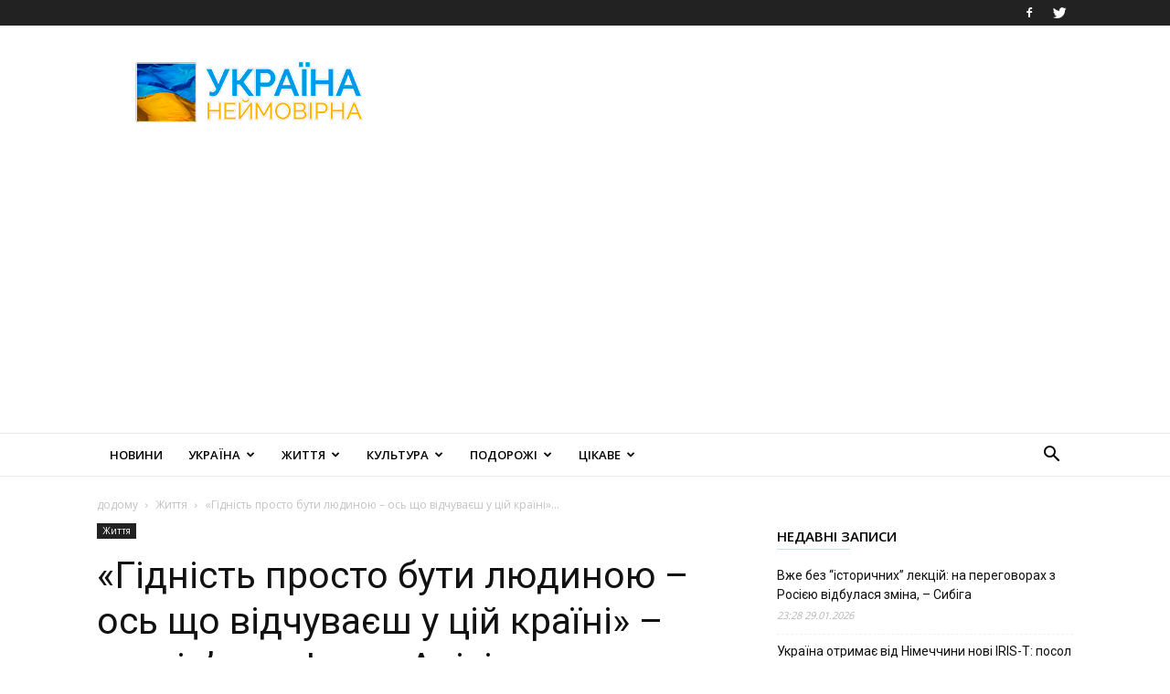

--- FILE ---
content_type: text/html; charset=UTF-8
request_url: https://amazing-ukraine.com/hidnist-prosto-buty-liudynoiu-os-shcho-vidchuvaiesh-u-tsii-kraini-kharkiv-ianka-iryna-anisimova-pro-ispaniiu-ta-ispantsiv/
body_size: 44683
content:
<!doctype html >
<!--[if IE 8]>    <html class="ie8" lang="en"> <![endif]-->
<!--[if IE 9]>    <html class="ie9" lang="en"> <![endif]-->
<!--[if gt IE 8]><!--> <html lang="uk"> <!--<![endif]-->
<head>
    <title>«Гідність просто бути людиною – ось що відчуваєш у цій країні» – харків’янка Ірина Анісімова про Іспанію та іспанців</title>
    <meta charset="UTF-8" />
    <meta name="viewport" content="width=device-width, initial-scale=1.0">
    <link rel="pingback" href="https://amazing-ukraine.com/xmlrpc.php" />
    <meta name='robots' content='index, follow, max-image-preview:large, max-snippet:-1, max-video-preview:-1' />
<link rel="icon" type="image/png" href="https://amazing-ukraine.com/wp-content/uploads/2021/03/logo_UA_16х16.jpg">
	<!-- This site is optimized with the Yoast SEO plugin v16.1.1 - https://yoast.com/wordpress/plugins/seo/ -->
	<link rel="canonical" href="https://amazing-ukraine.com/hidnist-prosto-buty-liudynoiu-os-shcho-vidchuvaiesh-u-tsii-kraini-kharkiv-ianka-iryna-anisimova-pro-ispaniiu-ta-ispantsiv/" />
	<meta property="og:locale" content="uk_UA" />
	<meta property="og:type" content="article" />
	<meta property="og:title" content="«Гідність просто бути людиною – ось що відчуваєш у цій країні» – харків’янка Ірина Анісімова про Іспанію та іспанців" />
	<meta property="og:description" content="Ірина Анісімова народилася у місті Лозова Харківської області. У 1997 році після закінчення школи вступила на навчання до  ХДПУ ім. Г. Сковороди на факультет психології та соціології.  Студентське життя залишило найкращі спогади в пам’яті українки:  велике місто, нові враження від побаченого, знайомства з цікавими людьми, які  з часом переросли в міцну дружбу.  Під час навчання познайомилася з [&hellip;]" />
	<meta property="og:url" content="https://amazing-ukraine.com/hidnist-prosto-buty-liudynoiu-os-shcho-vidchuvaiesh-u-tsii-kraini-kharkiv-ianka-iryna-anisimova-pro-ispaniiu-ta-ispantsiv/" />
	<meta property="og:site_name" content="Україна Неймовірна" />
	<meta property="article:publisher" content="https://www.facebook.com/%d0%a3%d0%ba%d1%80%d0%b0%d1%97%d0%bd%d0%b0-423963464323231/" />
	<meta property="article:published_time" content="2018-10-07T07:06:54+00:00" />
	<meta property="article:modified_time" content="2018-10-07T09:28:33+00:00" />
	<meta property="og:image" content="https://amazing-ukraine.com/wp-content/uploads/2018/10/406e3c5a948b416eccc151e615e6b30f1-e1538904493941.jpg" />
	<meta property="og:image:width" content="512" />
	<meta property="og:image:height" content="346" />
	<meta name="twitter:card" content="summary" />
	<meta name="twitter:label1" content="Автор">
	<meta name="twitter:data1" content="Amazing Ukraine">
	<script type="application/ld+json" class="yoast-schema-graph">{"@context":"https://schema.org","@graph":[{"@type":"WebSite","@id":"https://amazing-ukraine.com/#website","url":"https://amazing-ukraine.com/","name":"\u0423\u043a\u0440\u0430\u0457\u043d\u0430 \u041d\u0435\u0439\u043c\u043e\u0432\u0456\u0440\u043d\u0430","description":"","potentialAction":[{"@type":"SearchAction","target":"https://amazing-ukraine.com/?s={search_term_string}","query-input":"required name=search_term_string"}],"inLanguage":"uk"},{"@type":"ImageObject","@id":"https://amazing-ukraine.com/hidnist-prosto-buty-liudynoiu-os-shcho-vidchuvaiesh-u-tsii-kraini-kharkiv-ianka-iryna-anisimova-pro-ispaniiu-ta-ispantsiv/#primaryimage","inLanguage":"uk","url":"https://amazing-ukraine.com/wp-content/uploads/2018/10/406e3c5a948b416eccc151e615e6b30f1-e1538904493941.jpg","contentUrl":"https://amazing-ukraine.com/wp-content/uploads/2018/10/406e3c5a948b416eccc151e615e6b30f1-e1538904493941.jpg","width":512,"height":346},{"@type":"WebPage","@id":"https://amazing-ukraine.com/hidnist-prosto-buty-liudynoiu-os-shcho-vidchuvaiesh-u-tsii-kraini-kharkiv-ianka-iryna-anisimova-pro-ispaniiu-ta-ispantsiv/#webpage","url":"https://amazing-ukraine.com/hidnist-prosto-buty-liudynoiu-os-shcho-vidchuvaiesh-u-tsii-kraini-kharkiv-ianka-iryna-anisimova-pro-ispaniiu-ta-ispantsiv/","name":"\u00ab\u0413\u0456\u0434\u043d\u0456\u0441\u0442\u044c \u043f\u0440\u043e\u0441\u0442\u043e \u0431\u0443\u0442\u0438 \u043b\u044e\u0434\u0438\u043d\u043e\u044e \u2013 \u043e\u0441\u044c \u0449\u043e \u0432\u0456\u0434\u0447\u0443\u0432\u0430\u0454\u0448 \u0443 \u0446\u0456\u0439 \u043a\u0440\u0430\u0457\u043d\u0456\u00bb \u2013 \u0445\u0430\u0440\u043a\u0456\u0432\u2019\u044f\u043d\u043a\u0430 \u0406\u0440\u0438\u043d\u0430 \u0410\u043d\u0456\u0441\u0456\u043c\u043e\u0432\u0430 \u043f\u0440\u043e \u0406\u0441\u043f\u0430\u043d\u0456\u044e \u0442\u0430 \u0456\u0441\u043f\u0430\u043d\u0446\u0456\u0432","isPartOf":{"@id":"https://amazing-ukraine.com/#website"},"primaryImageOfPage":{"@id":"https://amazing-ukraine.com/hidnist-prosto-buty-liudynoiu-os-shcho-vidchuvaiesh-u-tsii-kraini-kharkiv-ianka-iryna-anisimova-pro-ispaniiu-ta-ispantsiv/#primaryimage"},"datePublished":"2018-10-07T07:06:54+00:00","dateModified":"2018-10-07T09:28:33+00:00","author":{"@id":"https://amazing-ukraine.com/#/schema/person/9261caf428cf29024fa77ca003b30497"},"breadcrumb":{"@id":"https://amazing-ukraine.com/hidnist-prosto-buty-liudynoiu-os-shcho-vidchuvaiesh-u-tsii-kraini-kharkiv-ianka-iryna-anisimova-pro-ispaniiu-ta-ispantsiv/#breadcrumb"},"inLanguage":"uk","potentialAction":[{"@type":"ReadAction","target":["https://amazing-ukraine.com/hidnist-prosto-buty-liudynoiu-os-shcho-vidchuvaiesh-u-tsii-kraini-kharkiv-ianka-iryna-anisimova-pro-ispaniiu-ta-ispantsiv/"]}]},{"@type":"BreadcrumbList","@id":"https://amazing-ukraine.com/hidnist-prosto-buty-liudynoiu-os-shcho-vidchuvaiesh-u-tsii-kraini-kharkiv-ianka-iryna-anisimova-pro-ispaniiu-ta-ispantsiv/#breadcrumb","itemListElement":[{"@type":"ListItem","position":1,"item":{"@type":"WebPage","@id":"https://amazing-ukraine.com/","url":"https://amazing-ukraine.com/","name":"Home"}},{"@type":"ListItem","position":2,"item":{"@type":"WebPage","@id":"https://amazing-ukraine.com/hidnist-prosto-buty-liudynoiu-os-shcho-vidchuvaiesh-u-tsii-kraini-kharkiv-ianka-iryna-anisimova-pro-ispaniiu-ta-ispantsiv/","url":"https://amazing-ukraine.com/hidnist-prosto-buty-liudynoiu-os-shcho-vidchuvaiesh-u-tsii-kraini-kharkiv-ianka-iryna-anisimova-pro-ispaniiu-ta-ispantsiv/","name":"\u00ab\u0413\u0456\u0434\u043d\u0456\u0441\u0442\u044c \u043f\u0440\u043e\u0441\u0442\u043e \u0431\u0443\u0442\u0438 \u043b\u044e\u0434\u0438\u043d\u043e\u044e \u2013 \u043e\u0441\u044c \u0449\u043e \u0432\u0456\u0434\u0447\u0443\u0432\u0430\u0454\u0448 \u0443 \u0446\u0456\u0439 \u043a\u0440\u0430\u0457\u043d\u0456\u00bb \u2013 \u0445\u0430\u0440\u043a\u0456\u0432\u2019\u044f\u043d\u043a\u0430 \u0406\u0440\u0438\u043d\u0430 \u0410\u043d\u0456\u0441\u0456\u043c\u043e\u0432\u0430 \u043f\u0440\u043e \u0406\u0441\u043f\u0430\u043d\u0456\u044e \u0442\u0430 \u0456\u0441\u043f\u0430\u043d\u0446\u0456\u0432"}}]},{"@type":"Person","@id":"https://amazing-ukraine.com/#/schema/person/9261caf428cf29024fa77ca003b30497","name":"Amazing Ukraine"}]}</script>
	<!-- / Yoast SEO plugin. -->


<link rel='dns-prefetch' href='//fonts.googleapis.com' />
<link rel="alternate" type="application/rss+xml" title="Україна Неймовірна &raquo; стрічка" href="https://amazing-ukraine.com/feed/" />
<link rel="alternate" type="application/rss+xml" title="Україна Неймовірна &raquo; Канал коментарів" href="https://amazing-ukraine.com/comments/feed/" />
<link rel='stylesheet' id='wp-block-library-css' href='https://amazing-ukraine.com/wp-includes/css/dist/block-library/style.min.css?ver=6.3.7' type='text/css' media='all' />
<style id='classic-theme-styles-inline-css' type='text/css'>
/*! This file is auto-generated */
.wp-block-button__link{color:#fff;background-color:#32373c;border-radius:9999px;box-shadow:none;text-decoration:none;padding:calc(.667em + 2px) calc(1.333em + 2px);font-size:1.125em}.wp-block-file__button{background:#32373c;color:#fff;text-decoration:none}
</style>
<style id='global-styles-inline-css' type='text/css'>
body{--wp--preset--color--black: #000000;--wp--preset--color--cyan-bluish-gray: #abb8c3;--wp--preset--color--white: #ffffff;--wp--preset--color--pale-pink: #f78da7;--wp--preset--color--vivid-red: #cf2e2e;--wp--preset--color--luminous-vivid-orange: #ff6900;--wp--preset--color--luminous-vivid-amber: #fcb900;--wp--preset--color--light-green-cyan: #7bdcb5;--wp--preset--color--vivid-green-cyan: #00d084;--wp--preset--color--pale-cyan-blue: #8ed1fc;--wp--preset--color--vivid-cyan-blue: #0693e3;--wp--preset--color--vivid-purple: #9b51e0;--wp--preset--gradient--vivid-cyan-blue-to-vivid-purple: linear-gradient(135deg,rgba(6,147,227,1) 0%,rgb(155,81,224) 100%);--wp--preset--gradient--light-green-cyan-to-vivid-green-cyan: linear-gradient(135deg,rgb(122,220,180) 0%,rgb(0,208,130) 100%);--wp--preset--gradient--luminous-vivid-amber-to-luminous-vivid-orange: linear-gradient(135deg,rgba(252,185,0,1) 0%,rgba(255,105,0,1) 100%);--wp--preset--gradient--luminous-vivid-orange-to-vivid-red: linear-gradient(135deg,rgba(255,105,0,1) 0%,rgb(207,46,46) 100%);--wp--preset--gradient--very-light-gray-to-cyan-bluish-gray: linear-gradient(135deg,rgb(238,238,238) 0%,rgb(169,184,195) 100%);--wp--preset--gradient--cool-to-warm-spectrum: linear-gradient(135deg,rgb(74,234,220) 0%,rgb(151,120,209) 20%,rgb(207,42,186) 40%,rgb(238,44,130) 60%,rgb(251,105,98) 80%,rgb(254,248,76) 100%);--wp--preset--gradient--blush-light-purple: linear-gradient(135deg,rgb(255,206,236) 0%,rgb(152,150,240) 100%);--wp--preset--gradient--blush-bordeaux: linear-gradient(135deg,rgb(254,205,165) 0%,rgb(254,45,45) 50%,rgb(107,0,62) 100%);--wp--preset--gradient--luminous-dusk: linear-gradient(135deg,rgb(255,203,112) 0%,rgb(199,81,192) 50%,rgb(65,88,208) 100%);--wp--preset--gradient--pale-ocean: linear-gradient(135deg,rgb(255,245,203) 0%,rgb(182,227,212) 50%,rgb(51,167,181) 100%);--wp--preset--gradient--electric-grass: linear-gradient(135deg,rgb(202,248,128) 0%,rgb(113,206,126) 100%);--wp--preset--gradient--midnight: linear-gradient(135deg,rgb(2,3,129) 0%,rgb(40,116,252) 100%);--wp--preset--font-size--small: 11px;--wp--preset--font-size--medium: 20px;--wp--preset--font-size--large: 32px;--wp--preset--font-size--x-large: 42px;--wp--preset--font-size--regular: 15px;--wp--preset--font-size--larger: 50px;--wp--preset--spacing--20: 0.44rem;--wp--preset--spacing--30: 0.67rem;--wp--preset--spacing--40: 1rem;--wp--preset--spacing--50: 1.5rem;--wp--preset--spacing--60: 2.25rem;--wp--preset--spacing--70: 3.38rem;--wp--preset--spacing--80: 5.06rem;--wp--preset--shadow--natural: 6px 6px 9px rgba(0, 0, 0, 0.2);--wp--preset--shadow--deep: 12px 12px 50px rgba(0, 0, 0, 0.4);--wp--preset--shadow--sharp: 6px 6px 0px rgba(0, 0, 0, 0.2);--wp--preset--shadow--outlined: 6px 6px 0px -3px rgba(255, 255, 255, 1), 6px 6px rgba(0, 0, 0, 1);--wp--preset--shadow--crisp: 6px 6px 0px rgba(0, 0, 0, 1);}:where(.is-layout-flex){gap: 0.5em;}:where(.is-layout-grid){gap: 0.5em;}body .is-layout-flow > .alignleft{float: left;margin-inline-start: 0;margin-inline-end: 2em;}body .is-layout-flow > .alignright{float: right;margin-inline-start: 2em;margin-inline-end: 0;}body .is-layout-flow > .aligncenter{margin-left: auto !important;margin-right: auto !important;}body .is-layout-constrained > .alignleft{float: left;margin-inline-start: 0;margin-inline-end: 2em;}body .is-layout-constrained > .alignright{float: right;margin-inline-start: 2em;margin-inline-end: 0;}body .is-layout-constrained > .aligncenter{margin-left: auto !important;margin-right: auto !important;}body .is-layout-constrained > :where(:not(.alignleft):not(.alignright):not(.alignfull)){max-width: var(--wp--style--global--content-size);margin-left: auto !important;margin-right: auto !important;}body .is-layout-constrained > .alignwide{max-width: var(--wp--style--global--wide-size);}body .is-layout-flex{display: flex;}body .is-layout-flex{flex-wrap: wrap;align-items: center;}body .is-layout-flex > *{margin: 0;}body .is-layout-grid{display: grid;}body .is-layout-grid > *{margin: 0;}:where(.wp-block-columns.is-layout-flex){gap: 2em;}:where(.wp-block-columns.is-layout-grid){gap: 2em;}:where(.wp-block-post-template.is-layout-flex){gap: 1.25em;}:where(.wp-block-post-template.is-layout-grid){gap: 1.25em;}.has-black-color{color: var(--wp--preset--color--black) !important;}.has-cyan-bluish-gray-color{color: var(--wp--preset--color--cyan-bluish-gray) !important;}.has-white-color{color: var(--wp--preset--color--white) !important;}.has-pale-pink-color{color: var(--wp--preset--color--pale-pink) !important;}.has-vivid-red-color{color: var(--wp--preset--color--vivid-red) !important;}.has-luminous-vivid-orange-color{color: var(--wp--preset--color--luminous-vivid-orange) !important;}.has-luminous-vivid-amber-color{color: var(--wp--preset--color--luminous-vivid-amber) !important;}.has-light-green-cyan-color{color: var(--wp--preset--color--light-green-cyan) !important;}.has-vivid-green-cyan-color{color: var(--wp--preset--color--vivid-green-cyan) !important;}.has-pale-cyan-blue-color{color: var(--wp--preset--color--pale-cyan-blue) !important;}.has-vivid-cyan-blue-color{color: var(--wp--preset--color--vivid-cyan-blue) !important;}.has-vivid-purple-color{color: var(--wp--preset--color--vivid-purple) !important;}.has-black-background-color{background-color: var(--wp--preset--color--black) !important;}.has-cyan-bluish-gray-background-color{background-color: var(--wp--preset--color--cyan-bluish-gray) !important;}.has-white-background-color{background-color: var(--wp--preset--color--white) !important;}.has-pale-pink-background-color{background-color: var(--wp--preset--color--pale-pink) !important;}.has-vivid-red-background-color{background-color: var(--wp--preset--color--vivid-red) !important;}.has-luminous-vivid-orange-background-color{background-color: var(--wp--preset--color--luminous-vivid-orange) !important;}.has-luminous-vivid-amber-background-color{background-color: var(--wp--preset--color--luminous-vivid-amber) !important;}.has-light-green-cyan-background-color{background-color: var(--wp--preset--color--light-green-cyan) !important;}.has-vivid-green-cyan-background-color{background-color: var(--wp--preset--color--vivid-green-cyan) !important;}.has-pale-cyan-blue-background-color{background-color: var(--wp--preset--color--pale-cyan-blue) !important;}.has-vivid-cyan-blue-background-color{background-color: var(--wp--preset--color--vivid-cyan-blue) !important;}.has-vivid-purple-background-color{background-color: var(--wp--preset--color--vivid-purple) !important;}.has-black-border-color{border-color: var(--wp--preset--color--black) !important;}.has-cyan-bluish-gray-border-color{border-color: var(--wp--preset--color--cyan-bluish-gray) !important;}.has-white-border-color{border-color: var(--wp--preset--color--white) !important;}.has-pale-pink-border-color{border-color: var(--wp--preset--color--pale-pink) !important;}.has-vivid-red-border-color{border-color: var(--wp--preset--color--vivid-red) !important;}.has-luminous-vivid-orange-border-color{border-color: var(--wp--preset--color--luminous-vivid-orange) !important;}.has-luminous-vivid-amber-border-color{border-color: var(--wp--preset--color--luminous-vivid-amber) !important;}.has-light-green-cyan-border-color{border-color: var(--wp--preset--color--light-green-cyan) !important;}.has-vivid-green-cyan-border-color{border-color: var(--wp--preset--color--vivid-green-cyan) !important;}.has-pale-cyan-blue-border-color{border-color: var(--wp--preset--color--pale-cyan-blue) !important;}.has-vivid-cyan-blue-border-color{border-color: var(--wp--preset--color--vivid-cyan-blue) !important;}.has-vivid-purple-border-color{border-color: var(--wp--preset--color--vivid-purple) !important;}.has-vivid-cyan-blue-to-vivid-purple-gradient-background{background: var(--wp--preset--gradient--vivid-cyan-blue-to-vivid-purple) !important;}.has-light-green-cyan-to-vivid-green-cyan-gradient-background{background: var(--wp--preset--gradient--light-green-cyan-to-vivid-green-cyan) !important;}.has-luminous-vivid-amber-to-luminous-vivid-orange-gradient-background{background: var(--wp--preset--gradient--luminous-vivid-amber-to-luminous-vivid-orange) !important;}.has-luminous-vivid-orange-to-vivid-red-gradient-background{background: var(--wp--preset--gradient--luminous-vivid-orange-to-vivid-red) !important;}.has-very-light-gray-to-cyan-bluish-gray-gradient-background{background: var(--wp--preset--gradient--very-light-gray-to-cyan-bluish-gray) !important;}.has-cool-to-warm-spectrum-gradient-background{background: var(--wp--preset--gradient--cool-to-warm-spectrum) !important;}.has-blush-light-purple-gradient-background{background: var(--wp--preset--gradient--blush-light-purple) !important;}.has-blush-bordeaux-gradient-background{background: var(--wp--preset--gradient--blush-bordeaux) !important;}.has-luminous-dusk-gradient-background{background: var(--wp--preset--gradient--luminous-dusk) !important;}.has-pale-ocean-gradient-background{background: var(--wp--preset--gradient--pale-ocean) !important;}.has-electric-grass-gradient-background{background: var(--wp--preset--gradient--electric-grass) !important;}.has-midnight-gradient-background{background: var(--wp--preset--gradient--midnight) !important;}.has-small-font-size{font-size: var(--wp--preset--font-size--small) !important;}.has-medium-font-size{font-size: var(--wp--preset--font-size--medium) !important;}.has-large-font-size{font-size: var(--wp--preset--font-size--large) !important;}.has-x-large-font-size{font-size: var(--wp--preset--font-size--x-large) !important;}
.wp-block-navigation a:where(:not(.wp-element-button)){color: inherit;}
:where(.wp-block-post-template.is-layout-flex){gap: 1.25em;}:where(.wp-block-post-template.is-layout-grid){gap: 1.25em;}
:where(.wp-block-columns.is-layout-flex){gap: 2em;}:where(.wp-block-columns.is-layout-grid){gap: 2em;}
.wp-block-pullquote{font-size: 1.5em;line-height: 1.6;}
</style>
<link rel='stylesheet' id='td-plugin-multi-purpose-css' href='https://amazing-ukraine.com/wp-content/plugins/td-composer/td-multi-purpose/style.css?ver=e12b81d6cbdf467845997a891495df2c' type='text/css' media='all' />
<link rel='stylesheet' id='google-fonts-style-css' href='https://fonts.googleapis.com/css?family=Open+Sans%3A400%2C600%2C700%7CWork+Sans%3A400%2C600%7CRoboto%3A400%2C500%2C700%2C600&#038;display=swap&#038;ver=12.5' type='text/css' media='all' />
<link rel='stylesheet' id='td-theme-css' href='https://amazing-ukraine.com/wp-content/themes/Newspaper/style.css?ver=12.5' type='text/css' media='all' />
<style id='td-theme-inline-css' type='text/css'>
    
        @media (max-width: 767px) {
            .td-header-desktop-wrap {
                display: none;
            }
        }
        @media (min-width: 767px) {
            .td-header-mobile-wrap {
                display: none;
            }
        }
    
	
</style>
<link rel='stylesheet' id='td-legacy-framework-front-style-css' href='https://amazing-ukraine.com/wp-content/plugins/td-composer/legacy/Newspaper/assets/css/td_legacy_main.css?ver=e12b81d6cbdf467845997a891495df2c' type='text/css' media='all' />
<link rel='stylesheet' id='td-standard-pack-framework-front-style-css' href='https://amazing-ukraine.com/wp-content/plugins/td-standard-pack/Newspaper/assets/css/td_standard_pack_main.css?ver=ea43e379b839e31c21a92e9daeba4b6d' type='text/css' media='all' />
<link rel='stylesheet' id='td-theme-demo-style-css' href='https://amazing-ukraine.com/wp-content/plugins/td-composer/legacy/Newspaper/includes/demos/lifestyle/demo_style.css?ver=12.5' type='text/css' media='all' />
<script type='text/javascript' src='https://amazing-ukraine.com/wp-includes/js/jquery/jquery.min.js?ver=3.7.0' id='jquery-core-js'></script>
<script type='text/javascript' src='https://amazing-ukraine.com/wp-includes/js/jquery/jquery-migrate.min.js?ver=3.4.1' id='jquery-migrate-js'></script>
<link rel="https://api.w.org/" href="https://amazing-ukraine.com/wp-json/" /><link rel="alternate" type="application/json" href="https://amazing-ukraine.com/wp-json/wp/v2/posts/39837" /><link rel="EditURI" type="application/rsd+xml" title="RSD" href="https://amazing-ukraine.com/xmlrpc.php?rsd" />
<meta name="generator" content="WordPress 6.3.7" />
<link rel='shortlink' href='https://amazing-ukraine.com/?p=39837' />
<link rel="alternate" type="application/json+oembed" href="https://amazing-ukraine.com/wp-json/oembed/1.0/embed?url=https%3A%2F%2Famazing-ukraine.com%2Fhidnist-prosto-buty-liudynoiu-os-shcho-vidchuvaiesh-u-tsii-kraini-kharkiv-ianka-iryna-anisimova-pro-ispaniiu-ta-ispantsiv%2F" />
<link rel="alternate" type="text/xml+oembed" href="https://amazing-ukraine.com/wp-json/oembed/1.0/embed?url=https%3A%2F%2Famazing-ukraine.com%2Fhidnist-prosto-buty-liudynoiu-os-shcho-vidchuvaiesh-u-tsii-kraini-kharkiv-ianka-iryna-anisimova-pro-ispaniiu-ta-ispantsiv%2F&#038;format=xml" />
		<script>
			document.documentElement.className = document.documentElement.className.replace( 'no-js', 'js' );
		</script>
				<style>
			.no-js img.lazyload { display: none; }
			figure.wp-block-image img.lazyloading { min-width: 150px; }
							.lazyload, .lazyloading { opacity: 0; }
				.lazyloaded {
					opacity: 1;
					transition: opacity 400ms;
					transition-delay: 0ms;
				}
					</style>
		<!--[if lt IE 9]><script src="https://cdnjs.cloudflare.com/ajax/libs/html5shiv/3.7.3/html5shiv.js"></script><![endif]-->
    
<!-- JS generated by theme -->

<script>
    
    

	    var tdBlocksArray = []; //here we store all the items for the current page

	    // td_block class - each ajax block uses a object of this class for requests
	    function tdBlock() {
		    this.id = '';
		    this.block_type = 1; //block type id (1-234 etc)
		    this.atts = '';
		    this.td_column_number = '';
		    this.td_current_page = 1; //
		    this.post_count = 0; //from wp
		    this.found_posts = 0; //from wp
		    this.max_num_pages = 0; //from wp
		    this.td_filter_value = ''; //current live filter value
		    this.is_ajax_running = false;
		    this.td_user_action = ''; // load more or infinite loader (used by the animation)
		    this.header_color = '';
		    this.ajax_pagination_infinite_stop = ''; //show load more at page x
	    }

        // td_js_generator - mini detector
        ( function () {
            var htmlTag = document.getElementsByTagName("html")[0];

	        if ( navigator.userAgent.indexOf("MSIE 10.0") > -1 ) {
                htmlTag.className += ' ie10';
            }

            if ( !!navigator.userAgent.match(/Trident.*rv\:11\./) ) {
                htmlTag.className += ' ie11';
            }

	        if ( navigator.userAgent.indexOf("Edge") > -1 ) {
                htmlTag.className += ' ieEdge';
            }

            if ( /(iPad|iPhone|iPod)/g.test(navigator.userAgent) ) {
                htmlTag.className += ' td-md-is-ios';
            }

            var user_agent = navigator.userAgent.toLowerCase();
            if ( user_agent.indexOf("android") > -1 ) {
                htmlTag.className += ' td-md-is-android';
            }

            if ( -1 !== navigator.userAgent.indexOf('Mac OS X')  ) {
                htmlTag.className += ' td-md-is-os-x';
            }

            if ( /chrom(e|ium)/.test(navigator.userAgent.toLowerCase()) ) {
               htmlTag.className += ' td-md-is-chrome';
            }

            if ( -1 !== navigator.userAgent.indexOf('Firefox') ) {
                htmlTag.className += ' td-md-is-firefox';
            }

            if ( -1 !== navigator.userAgent.indexOf('Safari') && -1 === navigator.userAgent.indexOf('Chrome') ) {
                htmlTag.className += ' td-md-is-safari';
            }

            if( -1 !== navigator.userAgent.indexOf('IEMobile') ){
                htmlTag.className += ' td-md-is-iemobile';
            }

        })();

        var tdLocalCache = {};

        ( function () {
            "use strict";

            tdLocalCache = {
                data: {},
                remove: function (resource_id) {
                    delete tdLocalCache.data[resource_id];
                },
                exist: function (resource_id) {
                    return tdLocalCache.data.hasOwnProperty(resource_id) && tdLocalCache.data[resource_id] !== null;
                },
                get: function (resource_id) {
                    return tdLocalCache.data[resource_id];
                },
                set: function (resource_id, cachedData) {
                    tdLocalCache.remove(resource_id);
                    tdLocalCache.data[resource_id] = cachedData;
                }
            };
        })();

    
    
var td_viewport_interval_list=[{"limitBottom":767,"sidebarWidth":228},{"limitBottom":1018,"sidebarWidth":300},{"limitBottom":1140,"sidebarWidth":324}];
var tdc_is_installed="yes";
var td_ajax_url="https:\/\/amazing-ukraine.com\/wp-admin\/admin-ajax.php?td_theme_name=Newspaper&v=12.5";
var td_get_template_directory_uri="https:\/\/amazing-ukraine.com\/wp-content\/plugins\/td-composer\/legacy\/common";
var tds_snap_menu="smart_snap_always";
var tds_logo_on_sticky="";
var tds_header_style="";
var td_please_wait="\u0431\u0443\u0434\u044c \u043b\u0430\u0441\u043a\u0430, \u0437\u0430\u0447\u0435\u043a\u0430\u0439\u0442\u0435 ...";
var td_email_user_pass_incorrect="\u043a\u043e\u0440\u0438\u0441\u0442\u0443\u0432\u0430\u0447\u0430 \u0430\u0431\u043e \u043f\u0430\u0440\u043e\u043b\u044c \u043d\u0435\u043f\u0440\u0430\u0432\u0438\u043b\u044c\u043d\u0438\u0439!";
var td_email_user_incorrect="\u0435\u043b\u0435\u043a\u0442\u0440\u043e\u043d\u043d\u043e\u044e \u043f\u043e\u0448\u0442\u043e\u044e \u0430\u0431\u043e \u0456\u043c'\u044f \u043a\u043e\u0440\u0438\u0441\u0442\u0443\u0432\u0430\u0447\u0430 \u043d\u0435\u043f\u0440\u0430\u0432\u0438\u043b\u044c\u043d\u043e!";
var td_email_incorrect="E-mail \u043d\u0435\u043f\u0440\u0430\u0432\u0438\u043b\u044c\u043d\u043e!";
var td_user_incorrect="Username incorrect!";
var td_email_user_empty="Email or username empty!";
var td_pass_empty="Pass empty!";
var td_pass_pattern_incorrect="Invalid Pass Pattern!";
var td_retype_pass_incorrect="Retyped Pass incorrect!";
var tds_more_articles_on_post_enable="";
var tds_more_articles_on_post_time_to_wait="";
var tds_more_articles_on_post_pages_distance_from_top=0;
var tds_theme_color_site_wide="#38a6c1";
var tds_smart_sidebar="";
var tdThemeName="Newspaper";
var tdThemeNameWl="Newspaper";
var td_magnific_popup_translation_tPrev="\u043f\u043e\u043f\u0435\u0440\u0435\u0434\u043d\u044f (\u043b\u0456\u0432\u043e\u0440\u0443\u0447 \u043a\u043b\u0430\u0432\u0456\u0448\u0443 \u0437\u0456 \u0441\u0442\u0440\u0456\u043b\u043a\u043e\u044e)";
var td_magnific_popup_translation_tNext="\u041d\u0430\u0441\u0442\u0443\u043f\u043d\u0438\u0439 (\u0441\u0442\u0440\u0456\u043b\u043a\u0430 \u0432\u043f\u0440\u0430\u0432\u043e)";
var td_magnific_popup_translation_tCounter="%curr% \u0437 %total%";
var td_magnific_popup_translation_ajax_tError="\u043a\u043e\u043d\u0442\u0435\u043d\u0442 \u0437 %url% \u043d\u0435 \u043c\u043e\u0436\u0435 \u0431\u0443\u0442\u0438 \u0437\u0430\u0432\u0430\u043d\u0442\u0430\u0436\u0435\u043d\u0438\u0439.";
var td_magnific_popup_translation_image_tError="\u0417\u043e\u0431\u0440\u0430\u0436\u0435\u043d\u043d\u044f #%curr% \u043d\u0435 \u043c\u043e\u0436\u0435 \u0431\u0443\u0442\u0438 \u0437\u0430\u0432\u0430\u043d\u0442\u0430\u0436\u0435\u043d\u0438\u0439.";
var tdBlockNonce="7f17a4f1eb";
var tdDateNamesI18n={"month_names":["\u0421\u0456\u0447\u0435\u043d\u044c","\u041b\u044e\u0442\u0438\u0439","\u0411\u0435\u0440\u0435\u0437\u0435\u043d\u044c","\u041a\u0432\u0456\u0442\u0435\u043d\u044c","\u0422\u0440\u0430\u0432\u0435\u043d\u044c","\u0427\u0435\u0440\u0432\u0435\u043d\u044c","\u041b\u0438\u043f\u0435\u043d\u044c","\u0421\u0435\u0440\u043f\u0435\u043d\u044c","\u0412\u0435\u0440\u0435\u0441\u0435\u043d\u044c","\u0416\u043e\u0432\u0442\u0435\u043d\u044c","\u041b\u0438\u0441\u0442\u043e\u043f\u0430\u0434","\u0413\u0440\u0443\u0434\u0435\u043d\u044c"],"month_names_short":["\u0421\u0456\u0447","\u041b\u044e\u0442","\u0411\u0435\u0440","\u041a\u0432\u0456","\u0422\u0440\u0430","\u0427\u0435\u0440","\u041b\u0438\u043f","\u0421\u0435\u0440","\u0412\u0435\u0440","\u0416\u043e\u0432","\u041b\u0438\u0441","\u0413\u0440\u0443"],"day_names":["\u041d\u0435\u0434\u0456\u043b\u044f","\u041f\u043e\u043d\u0435\u0434\u0456\u043b\u043e\u043a","\u0412\u0456\u0432\u0442\u043e\u0440\u043e\u043a","\u0421\u0435\u0440\u0435\u0434\u0430","\u0427\u0435\u0442\u0432\u0435\u0440","\u041f\u2019\u044f\u0442\u043d\u0438\u0446\u044f","\u0421\u0443\u0431\u043e\u0442\u0430"],"day_names_short":["\u041d\u0434","\u041f\u043d","\u0412\u0442","\u0421\u0440","\u0427\u0442","\u041f\u0442","\u0421\u0431"]};
var tdb_modal_confirm="Save";
var tdb_modal_cancel="Cancel";
var tdb_modal_confirm_alt="Yes";
var tdb_modal_cancel_alt="No";
var td_ad_background_click_link="";
var td_ad_background_click_target="";
</script>


<!-- Header style compiled by theme -->

<style>
    
.td-header-wrap .black-menu .sf-menu > .current-menu-item > a,
    .td-header-wrap .black-menu .sf-menu > .current-menu-ancestor > a,
    .td-header-wrap .black-menu .sf-menu > .current-category-ancestor > a,
    .td-header-wrap .black-menu .sf-menu > li > a:hover,
    .td-header-wrap .black-menu .sf-menu > .sfHover > a,
    .sf-menu > .current-menu-item > a:after,
    .sf-menu > .current-menu-ancestor > a:after,
    .sf-menu > .current-category-ancestor > a:after,
    .sf-menu > li:hover > a:after,
    .sf-menu > .sfHover > a:after,
    .header-search-wrap .td-drop-down-search:after,
    .header-search-wrap .td-drop-down-search .btn:hover,
    input[type=submit]:hover,
    .td-read-more a,
    .td-post-category:hover,
    .td_top_authors .td-active .td-author-post-count,
    .td_top_authors .td-active .td-author-comments-count,
    .td_top_authors .td_mod_wrap:hover .td-author-post-count,
    .td_top_authors .td_mod_wrap:hover .td-author-comments-count,
    .td-404-sub-sub-title a:hover,
    .td-search-form-widget .wpb_button:hover,
    .td-rating-bar-wrap div,
    .dropcap,
    .td_wrapper_video_playlist .td_video_controls_playlist_wrapper,
    .wpb_default,
    .wpb_default:hover,
    .td-left-smart-list:hover,
    .td-right-smart-list:hover,
    #bbpress-forums button:hover,
    .bbp_widget_login .button:hover,
    .td-footer-wrapper .td-post-category,
    .td-footer-wrapper .widget_product_search input[type="submit"]:hover,
    .single-product .product .summary .cart .button:hover,
    .td-next-prev-wrap a:hover,
    .td-load-more-wrap a:hover,
    .td-post-small-box a:hover,
    .page-nav .current,
    .page-nav:first-child > div,
    #bbpress-forums .bbp-pagination .current,
    #bbpress-forums #bbp-single-user-details #bbp-user-navigation li.current a,
    .td-theme-slider:hover .slide-meta-cat a,
    a.vc_btn-black:hover,
    .td-trending-now-wrapper:hover .td-trending-now-title,
    .td-scroll-up,
    .td-smart-list-button:hover,
    .td-weather-information:before,
    .td-weather-week:before,
    .td_block_exchange .td-exchange-header:before,
    .td-pulldown-syle-2 .td-subcat-dropdown ul:after,
    .td_block_template_9 .td-block-title:after,
    .td_block_template_15 .td-block-title:before,
    div.wpforms-container .wpforms-form div.wpforms-submit-container button[type=submit],
    .td-close-video-fixed {
        background-color: #38a6c1;
    }

    .td_block_template_4 .td-related-title .td-cur-simple-item:before {
        border-color: #38a6c1 transparent transparent transparent !important;
    }
    
    
    .td_block_template_4 .td-related-title .td-cur-simple-item,
    .td_block_template_3 .td-related-title .td-cur-simple-item,
    .td_block_template_9 .td-related-title:after {
        background-color: #38a6c1;
    }

    a,
    cite a:hover,
    .td-page-content blockquote p,
    .td-post-content blockquote p,
    .mce-content-body blockquote p,
    .comment-content blockquote p,
    .wpb_text_column blockquote p,
    .td_block_text_with_title blockquote p,
    .td_module_wrap:hover .entry-title a,
    .td-subcat-filter .td-subcat-list a:hover,
    .td-subcat-filter .td-subcat-dropdown a:hover,
    .td_quote_on_blocks,
    .dropcap2,
    .dropcap3,
    .td_top_authors .td-active .td-authors-name a,
    .td_top_authors .td_mod_wrap:hover .td-authors-name a,
    .td-post-next-prev-content a:hover,
    .author-box-wrap .td-author-social a:hover,
    .td-author-name a:hover,
    .td-author-url a:hover,
    .comment-reply-link:hover,
    .logged-in-as a:hover,
    #cancel-comment-reply-link:hover,
    .td-search-query,
    .widget a:hover,
    .td_wp_recentcomments a:hover,
    .archive .widget_archive .current,
    .archive .widget_archive .current a,
    .widget_calendar tfoot a:hover,
    #bbpress-forums li.bbp-header .bbp-reply-content span a:hover,
    #bbpress-forums .bbp-forum-freshness a:hover,
    #bbpress-forums .bbp-topic-freshness a:hover,
    #bbpress-forums .bbp-forums-list li a:hover,
    #bbpress-forums .bbp-forum-title:hover,
    #bbpress-forums .bbp-topic-permalink:hover,
    #bbpress-forums .bbp-topic-started-by a:hover,
    #bbpress-forums .bbp-topic-started-in a:hover,
    #bbpress-forums .bbp-body .super-sticky li.bbp-topic-title .bbp-topic-permalink,
    #bbpress-forums .bbp-body .sticky li.bbp-topic-title .bbp-topic-permalink,
    .widget_display_replies .bbp-author-name,
    .widget_display_topics .bbp-author-name,
    .td-subfooter-menu li a:hover,
    a.vc_btn-black:hover,
    .td-smart-list-dropdown-wrap .td-smart-list-button:hover,
    .td-instagram-user a,
    .td-block-title-wrap .td-wrapper-pulldown-filter .td-pulldown-filter-display-option:hover,
    .td-block-title-wrap .td-wrapper-pulldown-filter .td-pulldown-filter-display-option:hover i,
    .td-block-title-wrap .td-wrapper-pulldown-filter .td-pulldown-filter-link:hover,
    .td-block-title-wrap .td-wrapper-pulldown-filter .td-pulldown-filter-item .td-cur-simple-item,
    .td_block_template_2 .td-related-title .td-cur-simple-item,
    .td_block_template_5 .td-related-title .td-cur-simple-item,
    .td_block_template_6 .td-related-title .td-cur-simple-item,
    .td_block_template_7 .td-related-title .td-cur-simple-item,
    .td_block_template_8 .td-related-title .td-cur-simple-item,
    .td_block_template_9 .td-related-title .td-cur-simple-item,
    .td_block_template_10 .td-related-title .td-cur-simple-item,
    .td_block_template_11 .td-related-title .td-cur-simple-item,
    .td_block_template_12 .td-related-title .td-cur-simple-item,
    .td_block_template_13 .td-related-title .td-cur-simple-item,
    .td_block_template_14 .td-related-title .td-cur-simple-item,
    .td_block_template_15 .td-related-title .td-cur-simple-item,
    .td_block_template_16 .td-related-title .td-cur-simple-item,
    .td_block_template_17 .td-related-title .td-cur-simple-item,
    .td-theme-wrap .sf-menu ul .td-menu-item > a:hover,
    .td-theme-wrap .sf-menu ul .sfHover > a,
    .td-theme-wrap .sf-menu ul .current-menu-ancestor > a,
    .td-theme-wrap .sf-menu ul .current-category-ancestor > a,
    .td-theme-wrap .sf-menu ul .current-menu-item > a,
    .td_outlined_btn,
     .td_block_categories_tags .td-ct-item:hover {
        color: #38a6c1;
    }

    a.vc_btn-black.vc_btn_square_outlined:hover,
    a.vc_btn-black.vc_btn_outlined:hover {
        color: #38a6c1 !important;
    }

    .td-next-prev-wrap a:hover,
    .td-load-more-wrap a:hover,
    .td-post-small-box a:hover,
    .page-nav .current,
    .page-nav:first-child > div,
    #bbpress-forums .bbp-pagination .current,
    .post .td_quote_box,
    .page .td_quote_box,
    a.vc_btn-black:hover,
    .td_block_template_5 .td-block-title > *,
    .td_outlined_btn {
        border-color: #38a6c1;
    }

    .td_wrapper_video_playlist .td_video_currently_playing:after {
        border-color: #38a6c1 !important;
    }

    .header-search-wrap .td-drop-down-search:before {
        border-color: transparent transparent #38a6c1 transparent;
    }

    .block-title > span,
    .block-title > a,
    .block-title > label,
    .widgettitle,
    .widgettitle:after,
    .td-trending-now-title,
    .td-trending-now-wrapper:hover .td-trending-now-title,
    .wpb_tabs li.ui-tabs-active a,
    .wpb_tabs li:hover a,
    .vc_tta-container .vc_tta-color-grey.vc_tta-tabs-position-top.vc_tta-style-classic .vc_tta-tabs-container .vc_tta-tab.vc_active > a,
    .vc_tta-container .vc_tta-color-grey.vc_tta-tabs-position-top.vc_tta-style-classic .vc_tta-tabs-container .vc_tta-tab:hover > a,
    .td_block_template_1 .td-related-title .td-cur-simple-item,
    .td-subcat-filter .td-subcat-dropdown:hover .td-subcat-more, 
    .td_3D_btn,
    .td_shadow_btn,
    .td_default_btn,
    .td_round_btn, 
    .td_outlined_btn:hover {
    	background-color: #38a6c1;
    }
    .block-title,
    .td_block_template_1 .td-related-title,
    .wpb_tabs .wpb_tabs_nav,
    .vc_tta-container .vc_tta-color-grey.vc_tta-tabs-position-top.vc_tta-style-classic .vc_tta-tabs-container {
        border-color: #38a6c1;
    }
    .td_block_wrap .td-subcat-item a.td-cur-simple-item {
	    color: #38a6c1;
	}


    
    .td-grid-style-4 .entry-title
    {
        background-color: rgba(56, 166, 193, 0.7);
    }


    
    .td-menu-background:before,
    .td-search-background:before {
        background: rgba(0,0,0,0.8);
        background: -moz-linear-gradient(top, rgba(0,0,0,0.8) 0%, rgba(0,0,0,0.7) 100%);
        background: -webkit-gradient(left top, left bottom, color-stop(0%, rgba(0,0,0,0.8)), color-stop(100%, rgba(0,0,0,0.7)));
        background: -webkit-linear-gradient(top, rgba(0,0,0,0.8) 0%, rgba(0,0,0,0.7) 100%);
        background: -o-linear-gradient(top, rgba(0,0,0,0.8) 0%, rgba(0,0,0,0.7) 100%);
        background: -ms-linear-gradient(top, rgba(0,0,0,0.8) 0%, rgba(0,0,0,0.7) 100%);
        background: linear-gradient(to bottom, rgba(0,0,0,0.8) 0%, rgba(0,0,0,0.7) 100%);
        filter: progid:DXImageTransform.Microsoft.gradient( startColorstr='rgba(0,0,0,0.8)', endColorstr='rgba(0,0,0,0.7)', GradientType=0 );
    }

    
    .td-mobile-content .current-menu-item > a,
    .td-mobile-content .current-menu-ancestor > a,
    .td-mobile-content .current-category-ancestor > a,
    #td-mobile-nav .td-menu-login-section a:hover,
    #td-mobile-nav .td-register-section a:hover,
    #td-mobile-nav .td-menu-socials-wrap a:hover i,
    .td-search-close a:hover i {
        color: #38a6c1;
    }

    
    ul.sf-menu > .menu-item > a {
        font-family:"Open Sans";
	font-size:13px;
	font-weight:600;
	
    }
    
    .sf-menu ul .menu-item a {
        font-family:"Open Sans";
	font-size:12px;
	font-weight:500;
	
    }
    
    .td-page-title,
    .td-category-title-holder .td-page-title {
    	font-family:"Work Sans";
	font-size:25px;
	font-weight:500;
	
    }.td-header-style-12 .td-header-menu-wrap-full,
    .td-header-style-12 .td-affix,
    .td-grid-style-1.td-hover-1 .td-big-grid-post:hover .td-post-category,
    .td-grid-style-5.td-hover-1 .td-big-grid-post:hover .td-post-category,
    .td_category_template_3 .td-current-sub-category,
    .td_category_template_8 .td-category-header .td-category a.td-current-sub-category,
    .td_category_template_4 .td-category-siblings .td-category a:hover,
     .td_block_big_grid_9.td-grid-style-1 .td-post-category,
    .td_block_big_grid_9.td-grid-style-5 .td-post-category,
    .td-grid-style-6.td-hover-1 .td-module-thumb:after,
     .tdm-menu-active-style5 .td-header-menu-wrap .sf-menu > .current-menu-item > a,
    .tdm-menu-active-style5 .td-header-menu-wrap .sf-menu > .current-menu-ancestor > a,
    .tdm-menu-active-style5 .td-header-menu-wrap .sf-menu > .current-category-ancestor > a,
    .tdm-menu-active-style5 .td-header-menu-wrap .sf-menu > li > a:hover,
    .tdm-menu-active-style5 .td-header-menu-wrap .sf-menu > .sfHover > a {
        background-color: #38a6c1;
    }
    
    .td_mega_menu_sub_cats .cur-sub-cat,
    .td-mega-span h3 a:hover,
    .td_mod_mega_menu:hover .entry-title a,
    .header-search-wrap .result-msg a:hover,
    .td-header-top-menu .td-drop-down-search .td_module_wrap:hover .entry-title a,
    .td-header-top-menu .td-icon-search:hover,
    .td-header-wrap .result-msg a:hover,
    .top-header-menu li a:hover,
    .top-header-menu .current-menu-item > a,
    .top-header-menu .current-menu-ancestor > a,
    .top-header-menu .current-category-ancestor > a,
    .td-social-icon-wrap > a:hover,
    .td-header-sp-top-widget .td-social-icon-wrap a:hover,
    .td_mod_related_posts:hover h3 > a,
    .td-post-template-11 .td-related-title .td-related-left:hover,
    .td-post-template-11 .td-related-title .td-related-right:hover,
    .td-post-template-11 .td-related-title .td-cur-simple-item,
    .td-post-template-11 .td_block_related_posts .td-next-prev-wrap a:hover,
    .td-category-header .td-pulldown-category-filter-link:hover,
    .td-category-siblings .td-subcat-dropdown a:hover,
    .td-category-siblings .td-subcat-dropdown a.td-current-sub-category,
    .footer-text-wrap .footer-email-wrap a,
    .footer-social-wrap a:hover,
    .td_module_17 .td-read-more a:hover,
    .td_module_18 .td-read-more a:hover,
    .td_module_19 .td-post-author-name a:hover,
    .td-pulldown-syle-2 .td-subcat-dropdown:hover .td-subcat-more span,
    .td-pulldown-syle-2 .td-subcat-dropdown:hover .td-subcat-more i,
    .td-pulldown-syle-3 .td-subcat-dropdown:hover .td-subcat-more span,
    .td-pulldown-syle-3 .td-subcat-dropdown:hover .td-subcat-more i,
    .tdm-menu-active-style3 .tdm-header.td-header-wrap .sf-menu > .current-category-ancestor > a,
    .tdm-menu-active-style3 .tdm-header.td-header-wrap .sf-menu > .current-menu-ancestor > a,
    .tdm-menu-active-style3 .tdm-header.td-header-wrap .sf-menu > .current-menu-item > a,
    .tdm-menu-active-style3 .tdm-header.td-header-wrap .sf-menu > .sfHover > a,
    .tdm-menu-active-style3 .tdm-header.td-header-wrap .sf-menu > li > a:hover {
        color: #38a6c1;
    }
    
    .td-mega-menu-page .wpb_content_element ul li a:hover,
    .td-theme-wrap .td-aj-search-results .td_module_wrap:hover .entry-title a,
    .td-theme-wrap .header-search-wrap .result-msg a:hover {
        color: #38a6c1 !important;
    }
    
    .td_category_template_8 .td-category-header .td-category a.td-current-sub-category,
    .td_category_template_4 .td-category-siblings .td-category a:hover,
    .tdm-menu-active-style4 .tdm-header .sf-menu > .current-menu-item > a,
    .tdm-menu-active-style4 .tdm-header .sf-menu > .current-menu-ancestor > a,
    .tdm-menu-active-style4 .tdm-header .sf-menu > .current-category-ancestor > a,
    .tdm-menu-active-style4 .tdm-header .sf-menu > li > a:hover,
    .tdm-menu-active-style4 .tdm-header .sf-menu > .sfHover > a {
        border-color: #38a6c1;
    }
    
    


    
    ul.sf-menu > .td-menu-item > a,
    .td-theme-wrap .td-header-menu-social {
        font-family:"Open Sans";
	font-size:13px;
	font-weight:600;
	
    }
    
    .sf-menu ul .td-menu-item a {
        font-family:"Open Sans";
	font-size:12px;
	font-weight:500;
	
    }
    
    
    
    .td-footer-wrapper::before {
        background-size: cover;
    }

    
    .td-footer-wrapper::before {
        background-position: center center;
    }

    
    .td-footer-wrapper::before {
        opacity: 0.1;
    }
    
    
    
    
    
    .block-title > span,
    .block-title > a,
    .widgettitle,
    .td-trending-now-title,
    .wpb_tabs li a,
    .vc_tta-container .vc_tta-color-grey.vc_tta-tabs-position-top.vc_tta-style-classic .vc_tta-tabs-container .vc_tta-tab > a,
    .td-theme-wrap .td-related-title a,
    .woocommerce div.product .woocommerce-tabs ul.tabs li a,
    .woocommerce .product .products h2:not(.woocommerce-loop-product__title),
    .td-theme-wrap .td-block-title {
        font-family:"Open Sans";
	font-size:15px;
	font-weight:600;
	text-transform:uppercase;
	
    }
    
    .td_mod_mega_menu .item-details a {
        font-family:"Open Sans";
	font-weight:600;
	
    }
    
    .td_mega_menu_sub_cats .block-mega-child-cats a {
        font-family:"Open Sans";
	font-size:12px;
	font-weight:normal;
	text-transform:uppercase;
	
    }
    
	.td_module_wrap .td-module-title {
		font-family:"Open Sans";
	
	}
    
	.td_block_trending_now .entry-title,
	.td-theme-slider .td-module-title,
    .td-big-grid-post .entry-title {
		font-family:"Open Sans";
	
	}
.td-header-wrap .black-menu .sf-menu > .current-menu-item > a,
    .td-header-wrap .black-menu .sf-menu > .current-menu-ancestor > a,
    .td-header-wrap .black-menu .sf-menu > .current-category-ancestor > a,
    .td-header-wrap .black-menu .sf-menu > li > a:hover,
    .td-header-wrap .black-menu .sf-menu > .sfHover > a,
    .sf-menu > .current-menu-item > a:after,
    .sf-menu > .current-menu-ancestor > a:after,
    .sf-menu > .current-category-ancestor > a:after,
    .sf-menu > li:hover > a:after,
    .sf-menu > .sfHover > a:after,
    .header-search-wrap .td-drop-down-search:after,
    .header-search-wrap .td-drop-down-search .btn:hover,
    input[type=submit]:hover,
    .td-read-more a,
    .td-post-category:hover,
    .td_top_authors .td-active .td-author-post-count,
    .td_top_authors .td-active .td-author-comments-count,
    .td_top_authors .td_mod_wrap:hover .td-author-post-count,
    .td_top_authors .td_mod_wrap:hover .td-author-comments-count,
    .td-404-sub-sub-title a:hover,
    .td-search-form-widget .wpb_button:hover,
    .td-rating-bar-wrap div,
    .dropcap,
    .td_wrapper_video_playlist .td_video_controls_playlist_wrapper,
    .wpb_default,
    .wpb_default:hover,
    .td-left-smart-list:hover,
    .td-right-smart-list:hover,
    #bbpress-forums button:hover,
    .bbp_widget_login .button:hover,
    .td-footer-wrapper .td-post-category,
    .td-footer-wrapper .widget_product_search input[type="submit"]:hover,
    .single-product .product .summary .cart .button:hover,
    .td-next-prev-wrap a:hover,
    .td-load-more-wrap a:hover,
    .td-post-small-box a:hover,
    .page-nav .current,
    .page-nav:first-child > div,
    #bbpress-forums .bbp-pagination .current,
    #bbpress-forums #bbp-single-user-details #bbp-user-navigation li.current a,
    .td-theme-slider:hover .slide-meta-cat a,
    a.vc_btn-black:hover,
    .td-trending-now-wrapper:hover .td-trending-now-title,
    .td-scroll-up,
    .td-smart-list-button:hover,
    .td-weather-information:before,
    .td-weather-week:before,
    .td_block_exchange .td-exchange-header:before,
    .td-pulldown-syle-2 .td-subcat-dropdown ul:after,
    .td_block_template_9 .td-block-title:after,
    .td_block_template_15 .td-block-title:before,
    div.wpforms-container .wpforms-form div.wpforms-submit-container button[type=submit],
    .td-close-video-fixed {
        background-color: #38a6c1;
    }

    .td_block_template_4 .td-related-title .td-cur-simple-item:before {
        border-color: #38a6c1 transparent transparent transparent !important;
    }
    
    
    .td_block_template_4 .td-related-title .td-cur-simple-item,
    .td_block_template_3 .td-related-title .td-cur-simple-item,
    .td_block_template_9 .td-related-title:after {
        background-color: #38a6c1;
    }

    a,
    cite a:hover,
    .td-page-content blockquote p,
    .td-post-content blockquote p,
    .mce-content-body blockquote p,
    .comment-content blockquote p,
    .wpb_text_column blockquote p,
    .td_block_text_with_title blockquote p,
    .td_module_wrap:hover .entry-title a,
    .td-subcat-filter .td-subcat-list a:hover,
    .td-subcat-filter .td-subcat-dropdown a:hover,
    .td_quote_on_blocks,
    .dropcap2,
    .dropcap3,
    .td_top_authors .td-active .td-authors-name a,
    .td_top_authors .td_mod_wrap:hover .td-authors-name a,
    .td-post-next-prev-content a:hover,
    .author-box-wrap .td-author-social a:hover,
    .td-author-name a:hover,
    .td-author-url a:hover,
    .comment-reply-link:hover,
    .logged-in-as a:hover,
    #cancel-comment-reply-link:hover,
    .td-search-query,
    .widget a:hover,
    .td_wp_recentcomments a:hover,
    .archive .widget_archive .current,
    .archive .widget_archive .current a,
    .widget_calendar tfoot a:hover,
    #bbpress-forums li.bbp-header .bbp-reply-content span a:hover,
    #bbpress-forums .bbp-forum-freshness a:hover,
    #bbpress-forums .bbp-topic-freshness a:hover,
    #bbpress-forums .bbp-forums-list li a:hover,
    #bbpress-forums .bbp-forum-title:hover,
    #bbpress-forums .bbp-topic-permalink:hover,
    #bbpress-forums .bbp-topic-started-by a:hover,
    #bbpress-forums .bbp-topic-started-in a:hover,
    #bbpress-forums .bbp-body .super-sticky li.bbp-topic-title .bbp-topic-permalink,
    #bbpress-forums .bbp-body .sticky li.bbp-topic-title .bbp-topic-permalink,
    .widget_display_replies .bbp-author-name,
    .widget_display_topics .bbp-author-name,
    .td-subfooter-menu li a:hover,
    a.vc_btn-black:hover,
    .td-smart-list-dropdown-wrap .td-smart-list-button:hover,
    .td-instagram-user a,
    .td-block-title-wrap .td-wrapper-pulldown-filter .td-pulldown-filter-display-option:hover,
    .td-block-title-wrap .td-wrapper-pulldown-filter .td-pulldown-filter-display-option:hover i,
    .td-block-title-wrap .td-wrapper-pulldown-filter .td-pulldown-filter-link:hover,
    .td-block-title-wrap .td-wrapper-pulldown-filter .td-pulldown-filter-item .td-cur-simple-item,
    .td_block_template_2 .td-related-title .td-cur-simple-item,
    .td_block_template_5 .td-related-title .td-cur-simple-item,
    .td_block_template_6 .td-related-title .td-cur-simple-item,
    .td_block_template_7 .td-related-title .td-cur-simple-item,
    .td_block_template_8 .td-related-title .td-cur-simple-item,
    .td_block_template_9 .td-related-title .td-cur-simple-item,
    .td_block_template_10 .td-related-title .td-cur-simple-item,
    .td_block_template_11 .td-related-title .td-cur-simple-item,
    .td_block_template_12 .td-related-title .td-cur-simple-item,
    .td_block_template_13 .td-related-title .td-cur-simple-item,
    .td_block_template_14 .td-related-title .td-cur-simple-item,
    .td_block_template_15 .td-related-title .td-cur-simple-item,
    .td_block_template_16 .td-related-title .td-cur-simple-item,
    .td_block_template_17 .td-related-title .td-cur-simple-item,
    .td-theme-wrap .sf-menu ul .td-menu-item > a:hover,
    .td-theme-wrap .sf-menu ul .sfHover > a,
    .td-theme-wrap .sf-menu ul .current-menu-ancestor > a,
    .td-theme-wrap .sf-menu ul .current-category-ancestor > a,
    .td-theme-wrap .sf-menu ul .current-menu-item > a,
    .td_outlined_btn,
     .td_block_categories_tags .td-ct-item:hover {
        color: #38a6c1;
    }

    a.vc_btn-black.vc_btn_square_outlined:hover,
    a.vc_btn-black.vc_btn_outlined:hover {
        color: #38a6c1 !important;
    }

    .td-next-prev-wrap a:hover,
    .td-load-more-wrap a:hover,
    .td-post-small-box a:hover,
    .page-nav .current,
    .page-nav:first-child > div,
    #bbpress-forums .bbp-pagination .current,
    .post .td_quote_box,
    .page .td_quote_box,
    a.vc_btn-black:hover,
    .td_block_template_5 .td-block-title > *,
    .td_outlined_btn {
        border-color: #38a6c1;
    }

    .td_wrapper_video_playlist .td_video_currently_playing:after {
        border-color: #38a6c1 !important;
    }

    .header-search-wrap .td-drop-down-search:before {
        border-color: transparent transparent #38a6c1 transparent;
    }

    .block-title > span,
    .block-title > a,
    .block-title > label,
    .widgettitle,
    .widgettitle:after,
    .td-trending-now-title,
    .td-trending-now-wrapper:hover .td-trending-now-title,
    .wpb_tabs li.ui-tabs-active a,
    .wpb_tabs li:hover a,
    .vc_tta-container .vc_tta-color-grey.vc_tta-tabs-position-top.vc_tta-style-classic .vc_tta-tabs-container .vc_tta-tab.vc_active > a,
    .vc_tta-container .vc_tta-color-grey.vc_tta-tabs-position-top.vc_tta-style-classic .vc_tta-tabs-container .vc_tta-tab:hover > a,
    .td_block_template_1 .td-related-title .td-cur-simple-item,
    .td-subcat-filter .td-subcat-dropdown:hover .td-subcat-more, 
    .td_3D_btn,
    .td_shadow_btn,
    .td_default_btn,
    .td_round_btn, 
    .td_outlined_btn:hover {
    	background-color: #38a6c1;
    }
    .block-title,
    .td_block_template_1 .td-related-title,
    .wpb_tabs .wpb_tabs_nav,
    .vc_tta-container .vc_tta-color-grey.vc_tta-tabs-position-top.vc_tta-style-classic .vc_tta-tabs-container {
        border-color: #38a6c1;
    }
    .td_block_wrap .td-subcat-item a.td-cur-simple-item {
	    color: #38a6c1;
	}


    
    .td-grid-style-4 .entry-title
    {
        background-color: rgba(56, 166, 193, 0.7);
    }


    
    .td-menu-background:before,
    .td-search-background:before {
        background: rgba(0,0,0,0.8);
        background: -moz-linear-gradient(top, rgba(0,0,0,0.8) 0%, rgba(0,0,0,0.7) 100%);
        background: -webkit-gradient(left top, left bottom, color-stop(0%, rgba(0,0,0,0.8)), color-stop(100%, rgba(0,0,0,0.7)));
        background: -webkit-linear-gradient(top, rgba(0,0,0,0.8) 0%, rgba(0,0,0,0.7) 100%);
        background: -o-linear-gradient(top, rgba(0,0,0,0.8) 0%, rgba(0,0,0,0.7) 100%);
        background: -ms-linear-gradient(top, rgba(0,0,0,0.8) 0%, rgba(0,0,0,0.7) 100%);
        background: linear-gradient(to bottom, rgba(0,0,0,0.8) 0%, rgba(0,0,0,0.7) 100%);
        filter: progid:DXImageTransform.Microsoft.gradient( startColorstr='rgba(0,0,0,0.8)', endColorstr='rgba(0,0,0,0.7)', GradientType=0 );
    }

    
    .td-mobile-content .current-menu-item > a,
    .td-mobile-content .current-menu-ancestor > a,
    .td-mobile-content .current-category-ancestor > a,
    #td-mobile-nav .td-menu-login-section a:hover,
    #td-mobile-nav .td-register-section a:hover,
    #td-mobile-nav .td-menu-socials-wrap a:hover i,
    .td-search-close a:hover i {
        color: #38a6c1;
    }

    
    ul.sf-menu > .menu-item > a {
        font-family:"Open Sans";
	font-size:13px;
	font-weight:600;
	
    }
    
    .sf-menu ul .menu-item a {
        font-family:"Open Sans";
	font-size:12px;
	font-weight:500;
	
    }
    
    .td-page-title,
    .td-category-title-holder .td-page-title {
    	font-family:"Work Sans";
	font-size:25px;
	font-weight:500;
	
    }.td-header-style-12 .td-header-menu-wrap-full,
    .td-header-style-12 .td-affix,
    .td-grid-style-1.td-hover-1 .td-big-grid-post:hover .td-post-category,
    .td-grid-style-5.td-hover-1 .td-big-grid-post:hover .td-post-category,
    .td_category_template_3 .td-current-sub-category,
    .td_category_template_8 .td-category-header .td-category a.td-current-sub-category,
    .td_category_template_4 .td-category-siblings .td-category a:hover,
     .td_block_big_grid_9.td-grid-style-1 .td-post-category,
    .td_block_big_grid_9.td-grid-style-5 .td-post-category,
    .td-grid-style-6.td-hover-1 .td-module-thumb:after,
     .tdm-menu-active-style5 .td-header-menu-wrap .sf-menu > .current-menu-item > a,
    .tdm-menu-active-style5 .td-header-menu-wrap .sf-menu > .current-menu-ancestor > a,
    .tdm-menu-active-style5 .td-header-menu-wrap .sf-menu > .current-category-ancestor > a,
    .tdm-menu-active-style5 .td-header-menu-wrap .sf-menu > li > a:hover,
    .tdm-menu-active-style5 .td-header-menu-wrap .sf-menu > .sfHover > a {
        background-color: #38a6c1;
    }
    
    .td_mega_menu_sub_cats .cur-sub-cat,
    .td-mega-span h3 a:hover,
    .td_mod_mega_menu:hover .entry-title a,
    .header-search-wrap .result-msg a:hover,
    .td-header-top-menu .td-drop-down-search .td_module_wrap:hover .entry-title a,
    .td-header-top-menu .td-icon-search:hover,
    .td-header-wrap .result-msg a:hover,
    .top-header-menu li a:hover,
    .top-header-menu .current-menu-item > a,
    .top-header-menu .current-menu-ancestor > a,
    .top-header-menu .current-category-ancestor > a,
    .td-social-icon-wrap > a:hover,
    .td-header-sp-top-widget .td-social-icon-wrap a:hover,
    .td_mod_related_posts:hover h3 > a,
    .td-post-template-11 .td-related-title .td-related-left:hover,
    .td-post-template-11 .td-related-title .td-related-right:hover,
    .td-post-template-11 .td-related-title .td-cur-simple-item,
    .td-post-template-11 .td_block_related_posts .td-next-prev-wrap a:hover,
    .td-category-header .td-pulldown-category-filter-link:hover,
    .td-category-siblings .td-subcat-dropdown a:hover,
    .td-category-siblings .td-subcat-dropdown a.td-current-sub-category,
    .footer-text-wrap .footer-email-wrap a,
    .footer-social-wrap a:hover,
    .td_module_17 .td-read-more a:hover,
    .td_module_18 .td-read-more a:hover,
    .td_module_19 .td-post-author-name a:hover,
    .td-pulldown-syle-2 .td-subcat-dropdown:hover .td-subcat-more span,
    .td-pulldown-syle-2 .td-subcat-dropdown:hover .td-subcat-more i,
    .td-pulldown-syle-3 .td-subcat-dropdown:hover .td-subcat-more span,
    .td-pulldown-syle-3 .td-subcat-dropdown:hover .td-subcat-more i,
    .tdm-menu-active-style3 .tdm-header.td-header-wrap .sf-menu > .current-category-ancestor > a,
    .tdm-menu-active-style3 .tdm-header.td-header-wrap .sf-menu > .current-menu-ancestor > a,
    .tdm-menu-active-style3 .tdm-header.td-header-wrap .sf-menu > .current-menu-item > a,
    .tdm-menu-active-style3 .tdm-header.td-header-wrap .sf-menu > .sfHover > a,
    .tdm-menu-active-style3 .tdm-header.td-header-wrap .sf-menu > li > a:hover {
        color: #38a6c1;
    }
    
    .td-mega-menu-page .wpb_content_element ul li a:hover,
    .td-theme-wrap .td-aj-search-results .td_module_wrap:hover .entry-title a,
    .td-theme-wrap .header-search-wrap .result-msg a:hover {
        color: #38a6c1 !important;
    }
    
    .td_category_template_8 .td-category-header .td-category a.td-current-sub-category,
    .td_category_template_4 .td-category-siblings .td-category a:hover,
    .tdm-menu-active-style4 .tdm-header .sf-menu > .current-menu-item > a,
    .tdm-menu-active-style4 .tdm-header .sf-menu > .current-menu-ancestor > a,
    .tdm-menu-active-style4 .tdm-header .sf-menu > .current-category-ancestor > a,
    .tdm-menu-active-style4 .tdm-header .sf-menu > li > a:hover,
    .tdm-menu-active-style4 .tdm-header .sf-menu > .sfHover > a {
        border-color: #38a6c1;
    }
    
    


    
    ul.sf-menu > .td-menu-item > a,
    .td-theme-wrap .td-header-menu-social {
        font-family:"Open Sans";
	font-size:13px;
	font-weight:600;
	
    }
    
    .sf-menu ul .td-menu-item a {
        font-family:"Open Sans";
	font-size:12px;
	font-weight:500;
	
    }
    
    
    
    .td-footer-wrapper::before {
        background-size: cover;
    }

    
    .td-footer-wrapper::before {
        background-position: center center;
    }

    
    .td-footer-wrapper::before {
        opacity: 0.1;
    }
    
    
    
    
    
    .block-title > span,
    .block-title > a,
    .widgettitle,
    .td-trending-now-title,
    .wpb_tabs li a,
    .vc_tta-container .vc_tta-color-grey.vc_tta-tabs-position-top.vc_tta-style-classic .vc_tta-tabs-container .vc_tta-tab > a,
    .td-theme-wrap .td-related-title a,
    .woocommerce div.product .woocommerce-tabs ul.tabs li a,
    .woocommerce .product .products h2:not(.woocommerce-loop-product__title),
    .td-theme-wrap .td-block-title {
        font-family:"Open Sans";
	font-size:15px;
	font-weight:600;
	text-transform:uppercase;
	
    }
    
    .td_mod_mega_menu .item-details a {
        font-family:"Open Sans";
	font-weight:600;
	
    }
    
    .td_mega_menu_sub_cats .block-mega-child-cats a {
        font-family:"Open Sans";
	font-size:12px;
	font-weight:normal;
	text-transform:uppercase;
	
    }
    
	.td_module_wrap .td-module-title {
		font-family:"Open Sans";
	
	}
    
	.td_block_trending_now .entry-title,
	.td-theme-slider .td-module-title,
    .td-big-grid-post .entry-title {
		font-family:"Open Sans";
	
	}



/* Style generated by theme for demo: lifestyle */

.td-lifestyle .td-header-style-1 .sf-menu > li > a:hover,
	.td-lifestyle .td-header-style-1 .sf-menu > .sfHover > a,
	.td-lifestyle .td-header-style-1 .sf-menu > .current-menu-item > a,
	.td-lifestyle .td-header-style-1 .sf-menu > .current-menu-ancestor > a,
	.td-lifestyle .td-header-style-1 .sf-menu > .current-category-ancestor > a,
	.td-lifestyle .td-social-style3 .td_social_type .td_social_button a:hover {
		color: #38a6c1;
	}

	.td-lifestyle .td_block_template_8 .td-block-title:after,
	.td-lifestyle .td-module-comments a,
	.td-lifestyle.td_category_template_7 .td-category-header .td-page-title:after,
	.td-lifestyle .td-social-style3 .td_social_type:hover .td-sp {
		background-color: #38a6c1;
	}

	.td-lifestyle .td-module-comments a:after {
		border-color: #38a6c1 transparent transparent transparent;
	}
</style>

<meta name="google-site-verification" content="imCJpnavClKgqkACaHmNGruZDJ9janxbAHpdPYXrS6s" />
<!-- Global site tag (gtag.js) - Google Analytics -->
<script async src="https://www.googletagmanager.com/gtag/js?id=UA-109131091-1"></script>
<script>
  window.dataLayer = window.dataLayer || [];
  function gtag(){dataLayer.push(arguments);}
  gtag('js', new Date());

  gtag('config', 'UA-109131091-1');
</script>

<script data-ad-client="ca-pub-5747123209370640" async src="https://pagead2.googlesyndication.com/pagead/js/adsbygoogle.js"></script>


<script type="application/ld+json">
    {
        "@context": "https://schema.org",
        "@type": "BreadcrumbList",
        "itemListElement": [
            {
                "@type": "ListItem",
                "position": 1,
                "item": {
                    "@type": "WebSite",
                    "@id": "https://amazing-ukraine.com/",
                    "name": "додому"
                }
            },
            {
                "@type": "ListItem",
                "position": 2,
                    "item": {
                    "@type": "WebPage",
                    "@id": "https://amazing-ukraine.com/category/life-uk/",
                    "name": "Життя"
                }
            }
            ,{
                "@type": "ListItem",
                "position": 3,
                    "item": {
                    "@type": "WebPage",
                    "@id": "https://amazing-ukraine.com/hidnist-prosto-buty-liudynoiu-os-shcho-vidchuvaiesh-u-tsii-kraini-kharkiv-ianka-iryna-anisimova-pro-ispaniiu-ta-ispantsiv/",
                    "name": "«Гідність просто бути людиною –  ось що відчуваєш у цій країні»..."                                
                }
            }    
        ]
    }
</script>
<link rel="icon" href="https://amazing-ukraine.com/wp-content/uploads/2021/03/cropped-logo_UA_ico-32x32.jpg" sizes="32x32" />
<link rel="icon" href="https://amazing-ukraine.com/wp-content/uploads/2021/03/cropped-logo_UA_ico-192x192.jpg" sizes="192x192" />
<link rel="apple-touch-icon" href="https://amazing-ukraine.com/wp-content/uploads/2021/03/cropped-logo_UA_ico-180x180.jpg" />
<meta name="msapplication-TileImage" content="https://amazing-ukraine.com/wp-content/uploads/2021/03/cropped-logo_UA_ico-270x270.jpg" />

<!-- Button style compiled by theme -->

<style>
    .tdm_block_column_content:hover .tdm-col-content-title-url .tdm-title,
                .tds-button2 .tdm-btn-text,
                .tds-button2 i,
                .tds-button5:hover .tdm-btn-text,
                .tds-button5:hover i,
                .tds-button6 .tdm-btn-text,
                .tds-button6 i,
                .tdm_block_list .tdm-list-item i,
                .tdm_block_pricing .tdm-pricing-feature i,
                body .tdm-social-item i {
                    color: #38a6c1;
                }
                .tds-button1,
                .tds-button6:after,
                .tds-title2 .tdm-title-line:after,
                .tds-title3 .tdm-title-line:after,
                .tdm_block_pricing.tdm-pricing-featured:before,
                .tdm_block_pricing.tds_pricing2_block.tdm-pricing-featured .tdm-pricing-header,
                .tds-progress-bar1 .tdm-progress-bar:after,
                .tds-progress-bar2 .tdm-progress-bar:after,
                .tds-social3 .tdm-social-item {
                    background-color: #38a6c1;
                }
                .tds-button2:before,
                .tds-button6:before,
                .tds-progress-bar3 .tdm-progress-bar:after {
                  border-color: #38a6c1;
                }
                .tdm-btn-style1 {
					background-color: #38a6c1;
				}
				.tdm-btn-style2:before {
				    border-color: #38a6c1;
				}
				.tdm-btn-style2 {
				    color: #38a6c1;
				}
				.tdm-btn-style3 {
				    -webkit-box-shadow: 0 2px 16px #38a6c1;
                    -moz-box-shadow: 0 2px 16px #38a6c1;
                    box-shadow: 0 2px 16px #38a6c1;
				}
				.tdm-btn-style3:hover {
				    -webkit-box-shadow: 0 4px 26px #38a6c1;
                    -moz-box-shadow: 0 4px 26px #38a6c1;
                    box-shadow: 0 4px 26px #38a6c1;
				}
</style>

</head>

<body class="post-template-default single single-post postid-39837 single-format-standard td-standard-pack global-block-template-8 td-lifestyle td-full-layout" itemscope="itemscope" itemtype="https://schema.org/WebPage">

            <div class="td-scroll-up  td-hide-scroll-up-on-mob" style="display:none;"><i class="td-icon-menu-up"></i></div>
    
    <div class="td-menu-background" style="visibility:hidden"></div>
<div id="td-mobile-nav" style="visibility:hidden">
    <div class="td-mobile-container">
        <!-- mobile menu top section -->
        <div class="td-menu-socials-wrap">
            <!-- socials -->
            <div class="td-menu-socials">
                
        <span class="td-social-icon-wrap">
            <a target="_blank" href="https://www.facebook.com/AmazingUA/" title="Facebook">
                <i class="td-icon-font td-icon-facebook"></i>
                <span style="display: none">Facebook</span>
            </a>
        </span>
        <span class="td-social-icon-wrap">
            <a target="_blank" href="https://twitter.com/AmazingUkr" title="Twitter">
                <i class="td-icon-font td-icon-twitter"></i>
                <span style="display: none">Twitter</span>
            </a>
        </span>            </div>
            <!-- close button -->
            <div class="td-mobile-close">
                <span><i class="td-icon-close-mobile"></i></span>
            </div>
        </div>

        <!-- login section -->
        
        <!-- menu section -->
        <div class="td-mobile-content">
            <div class="menu-main-uk-container"><ul id="menu-main-uk" class="td-mobile-main-menu"><li id="menu-item-97049" class="menu-item menu-item-type-taxonomy menu-item-object-category menu-item-first menu-item-97049"><a href="https://amazing-ukraine.com/category/news-uk/">Новини</a></li>
<li id="menu-item-418" class="menu-item menu-item-type-taxonomy menu-item-object-category menu-item-has-children menu-item-418"><a href="https://amazing-ukraine.com/category/events-uk/">Україна<i class="td-icon-menu-right td-element-after"></i></a>
<ul class="sub-menu">
	<li id="menu-item-0" class="menu-item-0"><a href="https://amazing-ukraine.com/category/events-uk/history-uk/">Історія</a></li>
	<li class="menu-item-0"><a href="https://amazing-ukraine.com/category/events-uk/today-uk/">Сучасність</a></li>
</ul>
</li>
<li id="menu-item-421" class="menu-item menu-item-type-taxonomy menu-item-object-category current-post-ancestor current-menu-parent current-post-parent menu-item-has-children menu-item-421"><a href="https://amazing-ukraine.com/category/life-uk/">Життя<i class="td-icon-menu-right td-element-after"></i></a>
<ul class="sub-menu">
	<li class="menu-item-0"><a href="https://amazing-ukraine.com/category/life-uk/health-uk/">Здоров&#8217;я</a></li>
	<li class="menu-item-0"><a href="https://amazing-ukraine.com/category/life-uk/food-uk/">Іжа</a></li>
	<li class="menu-item-0"><a href="https://amazing-ukraine.com/category/life-uk/people-uk/">Люди</a></li>
	<li class="menu-item-0"><a href="https://amazing-ukraine.com/category/life-uk/environment-uk/">Оточення</a></li>
	<li class="menu-item-0"><a href="https://amazing-ukraine.com/category/life-uk/family-uk/">Сім&#8217;я</a></li>
	<li class="menu-item-0"><a href="https://amazing-ukraine.com/category/life-uk/technology-uk/">Технології</a></li>
	<li class="menu-item-0"><a href="https://amazing-ukraine.com/category/life-uk/traditions-uk/">Традиції</a></li>
</ul>
</li>
<li id="menu-item-422" class="menu-item menu-item-type-taxonomy menu-item-object-category menu-item-has-children menu-item-422"><a href="https://amazing-ukraine.com/category/culture-uk/">Культура<i class="td-icon-menu-right td-element-after"></i></a>
<ul class="sub-menu">
	<li class="menu-item-0"><a href="https://amazing-ukraine.com/category/culture-uk/cinema-uk/">Кіно</a></li>
	<li class="menu-item-0"><a href="https://amazing-ukraine.com/category/culture-uk/music-uk/">Музика</a></li>
	<li class="menu-item-0"><a href="https://amazing-ukraine.com/category/culture-uk/tv-uk/">ТБ</a></li>
</ul>
</li>
<li id="menu-item-423" class="menu-item menu-item-type-taxonomy menu-item-object-category menu-item-has-children menu-item-423"><a href="https://amazing-ukraine.com/category/travel-uk/">Подорожі<i class="td-icon-menu-right td-element-after"></i></a>
<ul class="sub-menu">
	<li class="menu-item-0"><a href="https://amazing-ukraine.com/category/travel-uk/places-uk/">Місця</a></li>
	<li class="menu-item-0"><a href="https://amazing-ukraine.com/category/travel-uk/nature-uk/">Природа</a></li>
	<li class="menu-item-0"><a href="https://amazing-ukraine.com/category/travel-uk/recommended-uk/">Рекомендації</a></li>
</ul>
</li>
<li id="menu-item-425" class="menu-item menu-item-type-taxonomy menu-item-object-category menu-item-has-children menu-item-425"><a href="https://amazing-ukraine.com/category/interesting-uk/">Цікаве<i class="td-icon-menu-right td-element-after"></i></a>
<ul class="sub-menu">
	<li class="menu-item-0"><a href="https://amazing-ukraine.com/category/interesting-uk/holosuvannia/">Голосування</a></li>
	<li class="menu-item-0"><a href="https://amazing-ukraine.com/category/interesting-uk/humor-uk/">Гумор</a></li>
	<li class="menu-item-0"><a href="https://amazing-ukraine.com/category/interesting-uk/useful-uk/">Корисне</a></li>
	<li class="menu-item-0"><a href="https://amazing-ukraine.com/category/interesting-uk/testy/">Тести</a></li>
</ul>
</li>
</ul></div>        </div>
    </div>

    <!-- register/login section -->
    </div>    <div class="td-search-background" style="visibility:hidden"></div>
<div class="td-search-wrap-mob" style="visibility:hidden">
	<div class="td-drop-down-search">
		<form method="get" class="td-search-form" action="https://amazing-ukraine.com/">
			<!-- close button -->
			<div class="td-search-close">
				<span><i class="td-icon-close-mobile"></i></span>
			</div>
			<div role="search" class="td-search-input">
				<span>пошук</span>
				<input id="td-header-search-mob" type="text" value="" name="s" autocomplete="off" />
			</div>
		</form>
		<div id="td-aj-search-mob" class="td-ajax-search-flex"></div>
	</div>
</div>

    <div id="td-outer-wrap" class="td-theme-wrap">
    
        
            <div class="tdc-header-wrap ">

            <!--
Header style 1
-->


<div class="td-header-wrap td-header-style-1 ">
    
    <div class="td-header-top-menu-full td-container-wrap ">
        <div class="td-container td-header-row td-header-top-menu">
            
    <div class="top-bar-style-1">
        
<div class="td-header-sp-top-menu">


	</div>
        <div class="td-header-sp-top-widget">
    
    
        
        <span class="td-social-icon-wrap">
            <a target="_blank" href="https://www.facebook.com/AmazingUA/" title="Facebook">
                <i class="td-icon-font td-icon-facebook"></i>
                <span style="display: none">Facebook</span>
            </a>
        </span>
        <span class="td-social-icon-wrap">
            <a target="_blank" href="https://twitter.com/AmazingUkr" title="Twitter">
                <i class="td-icon-font td-icon-twitter"></i>
                <span style="display: none">Twitter</span>
            </a>
        </span>    </div>    </div>

<!-- LOGIN MODAL -->

                <div id="login-form" class="white-popup-block mfp-hide mfp-with-anim td-login-modal-wrap">
                    <div class="td-login-wrap">
                        <a href="#" aria-label="Back" class="td-back-button"><i class="td-icon-modal-back"></i></a>
                        <div id="td-login-div" class="td-login-form-div td-display-block">
                            <div class="td-login-panel-title">увійти</div>
                            <div class="td-login-panel-descr">Ласкаво просимо! увійдіть в свій аккаунт</div>
                            <div class="td_display_err"></div>
                            <form id="loginForm" action="#" method="post">
                                <div class="td-login-inputs"><input class="td-login-input" autocomplete="username" type="text" name="login_email" id="login_email" value="" required><label for="login_email">Ваше ім'я користувача</label></div>
                                <div class="td-login-inputs"><input class="td-login-input" autocomplete="current-password" type="password" name="login_pass" id="login_pass" value="" required><label for="login_pass">пароль</label></div>
                                <input type="button"  name="login_button" id="login_button" class="wpb_button btn td-login-button" value="Логін">
                                
                            </form>

                            

                            <div class="td-login-info-text"><a href="#" id="forgot-pass-link">Forgot your password? Get help</a></div>
                            
                            
                            
                            <div class="td-login-info-text"><a class="privacy-policy-link" href="https://amazing-ukraine.com/privacy-policy/">Privacy Policy</a></div>
                        </div>

                        

                         <div id="td-forgot-pass-div" class="td-login-form-div td-display-none">
                            <div class="td-login-panel-title">Відновлення паролю</div>
                            <div class="td-login-panel-descr">відновити пароль</div>
                            <div class="td_display_err"></div>
                            <form id="forgotpassForm" action="#" method="post">
                                <div class="td-login-inputs"><input class="td-login-input" type="text" name="forgot_email" id="forgot_email" value="" required><label for="forgot_email">Вашу адресу електронної пошти</label></div>
                                <input type="button" name="forgot_button" id="forgot_button" class="wpb_button btn td-login-button" value="надішліть мій пароль">
                            </form>
                            <div class="td-login-info-text">Пароль буде по електронній пошті до вас.</div>
                        </div>
                        
                        
                    </div>
                </div>
                        </div>
    </div>

    <div class="td-banner-wrap-full td-logo-wrap-full td-container-wrap ">
        <div class="td-container td-header-row td-header-header">
            <div class="td-header-sp-logo">
                        <a class="td-main-logo" href="https://amazing-ukraine.com/">
            <img  data-retina="https://amazing-ukraine.com/wp-content/uploads/2021/03/logo_AU_544х180.png"  alt="Україна Неймовірна - Amazing Ukraine" title="На головну сторінку Україна Неймовірна"  width="272" height="90" data-src="https://amazing-ukraine.com/wp-content/uploads/2021/03/logo_AU_272х90.png" class="td-retina-data lazyload" src="[data-uri]" /><noscript><img  data-retina="https://amazing-ukraine.com/wp-content/uploads/2021/03/logo_AU_544х180.png"  alt="Україна Неймовірна - Amazing Ukraine" title="На головну сторінку Україна Неймовірна"  width="272" height="90" data-src="https://amazing-ukraine.com/wp-content/uploads/2021/03/logo_AU_272х90.png" class="td-retina-data lazyload" src="[data-uri]" /><noscript><img class="td-retina-data" data-retina="https://amazing-ukraine.com/wp-content/uploads/2021/03/logo_AU_544х180.png" src="https://amazing-ukraine.com/wp-content/uploads/2021/03/logo_AU_272х90.png" alt="Україна Неймовірна - Amazing Ukraine" title="На головну сторінку Україна Неймовірна"  width="272" height="90"/></noscript></noscript>
            <span class="td-visual-hidden">Україна Неймовірна</span>
        </a>
                </div>
                            <div class="td-header-sp-recs">
                    <div class="td-header-rec-wrap">
    
 <!-- A generated by theme --> 

<script async src="//pagead2.googlesyndication.com/pagead/js/adsbygoogle.js"></script><div class="td-g-rec td-g-rec-id-header tdi_1 td_block_template_8 ">

<style>
/* custom css */
.tdi_1.td-a-rec{
					text-align: center;
				}.tdi_1 .td-element-style{
					z-index: -1;
				}.tdi_1.td-a-rec-img{
				    text-align: left;
				}.tdi_1.td-a-rec-img img{
                    margin: 0 auto 0 0;
                }@media (max-width: 767px) {
				    .tdi_1.td-a-rec-img {
				        text-align: center;
				    }
                }
</style><script type="text/javascript">
var td_screen_width = window.innerWidth;
window.addEventListener("load", function(){            
	            var placeAdEl = document.getElementById("td-ad-placeholder");
			    if ( null !== placeAdEl && td_screen_width >= 1140 ) {
			        
			        /* large monitors */
			        var adEl = document.createElement("ins");
		            placeAdEl.replaceWith(adEl);	
		            adEl.setAttribute("class", "adsbygoogle");
		            adEl.setAttribute("style", "display:inline-block;width:728px;height:90px");	            		                
		            adEl.setAttribute("data-ad-client", "ca-pub-5747123209370640");
		            adEl.setAttribute("data-ad-slot", "5825472750");	            
			        (adsbygoogle = window.adsbygoogle || []).push({});
			    }
			});window.addEventListener("load", function(){            
	            var placeAdEl = document.getElementById("td-ad-placeholder");
			    if ( null !== placeAdEl && td_screen_width >= 1019  && td_screen_width < 1140 ) {
			    
			        /* landscape tablets */
			        var adEl = document.createElement("ins");
		            placeAdEl.replaceWith(adEl);	
		            adEl.setAttribute("class", "adsbygoogle");
		            adEl.setAttribute("style", "display:inline-block;width:468px;height:60px");	            		                
		            adEl.setAttribute("data-ad-client", "ca-pub-5747123209370640");
		            adEl.setAttribute("data-ad-slot", "5825472750");	            
			        (adsbygoogle = window.adsbygoogle || []).push({});
			    }
			});window.addEventListener("load", function(){            
	            var placeAdEl = document.getElementById("td-ad-placeholder");
			    if ( null !== placeAdEl && td_screen_width >= 768  && td_screen_width < 1019 ) {
			    
			        /* portrait tablets */
			        var adEl = document.createElement("ins");
		            placeAdEl.replaceWith(adEl);	
		            adEl.setAttribute("class", "adsbygoogle");
		            adEl.setAttribute("style", "display:inline-block;width:468px;height:60px");	            		                
		            adEl.setAttribute("data-ad-client", "ca-pub-5747123209370640");
		            adEl.setAttribute("data-ad-slot", "5825472750");	            
			        (adsbygoogle = window.adsbygoogle || []).push({});
			    }
			});window.addEventListener("load", function(){            
	            var placeAdEl = document.getElementById("td-ad-placeholder");
			    if ( null !== placeAdEl && td_screen_width < 768 ) {
			    
			        /* Phones */
			        var adEl = document.createElement("ins");
		            placeAdEl.replaceWith(adEl);	
		            adEl.setAttribute("class", "adsbygoogle");
		            adEl.setAttribute("style", "display:inline-block;width:320px;height:50px");	            		                
		            adEl.setAttribute("data-ad-client", "ca-pub-5747123209370640");
		            adEl.setAttribute("data-ad-slot", "5825472750");	            
			        (adsbygoogle = window.adsbygoogle || []).push({});
			    }
			});</script>
<noscript id="td-ad-placeholder"></noscript></div>

 <!-- end A --> 


</div>                </div>
                    </div>
    </div>

    <div class="td-header-menu-wrap-full td-container-wrap ">
        
        <div class="td-header-menu-wrap td-header-gradient ">
            <div class="td-container td-header-row td-header-main-menu">
                <div id="td-header-menu" role="navigation">
    <div id="td-top-mobile-toggle"><a href="#" role="button" aria-label="Menu"><i class="td-icon-font td-icon-mobile"></i></a></div>
    <div class="td-main-menu-logo td-logo-in-header">
        		<a class="td-mobile-logo td-sticky-disable" href="https://amazing-ukraine.com/">
			<img  data-retina="https://amazing-ukraine.com/wp-content/uploads/2021/03/logo_AU_280х96.png"  alt="Україна Неймовірна - Amazing Ukraine" title="На головну сторінку Україна Неймовірна"  width="140" height="48" data-src="https://amazing-ukraine.com/wp-content/uploads/2021/03/logo_AU_140х48.png" class="td-retina-data lazyload" src="[data-uri]" /><noscript><img class="td-retina-data" data-retina="https://amazing-ukraine.com/wp-content/uploads/2021/03/logo_AU_280х96.png" src="https://amazing-ukraine.com/wp-content/uploads/2021/03/logo_AU_140х48.png" alt="Україна Неймовірна - Amazing Ukraine" title="На головну сторінку Україна Неймовірна"  width="140" height="48"/></noscript>
		</a>
			<a class="td-header-logo td-sticky-disable" href="https://amazing-ukraine.com/">
			<img  data-retina="https://amazing-ukraine.com/wp-content/uploads/2021/03/logo_AU_544х180.png"  alt="Україна Неймовірна - Amazing Ukraine" title="На головну сторінку Україна Неймовірна"  width="272" height="90" data-src="https://amazing-ukraine.com/wp-content/uploads/2021/03/logo_AU_272х90.png" class="td-retina-data lazyload" src="[data-uri]" /><noscript><img  data-retina="https://amazing-ukraine.com/wp-content/uploads/2021/03/logo_AU_544х180.png"  alt="Україна Неймовірна - Amazing Ukraine" title="На головну сторінку Україна Неймовірна"  width="272" height="90" data-src="https://amazing-ukraine.com/wp-content/uploads/2021/03/logo_AU_272х90.png" class="td-retina-data lazyload" src="[data-uri]" /><noscript><img class="td-retina-data" data-retina="https://amazing-ukraine.com/wp-content/uploads/2021/03/logo_AU_544х180.png" src="https://amazing-ukraine.com/wp-content/uploads/2021/03/logo_AU_272х90.png" alt="Україна Неймовірна - Amazing Ukraine" title="На головну сторінку Україна Неймовірна"  width="272" height="90"/></noscript></noscript>
		</a>
	    </div>
    <div class="menu-main-uk-container"><ul id="menu-main-uk-1" class="sf-menu"><li class="menu-item menu-item-type-taxonomy menu-item-object-category menu-item-first td-menu-item td-normal-menu menu-item-97049"><a href="https://amazing-ukraine.com/category/news-uk/">Новини</a></li>
<li class="menu-item menu-item-type-taxonomy menu-item-object-category td-menu-item td-mega-menu menu-item-418"><a href="https://amazing-ukraine.com/category/events-uk/">Україна</a>
<ul class="sub-menu">
	<li class="menu-item-0"><div class="td-container-border"><div class="td-mega-grid"><div class="td_block_wrap td_block_mega_menu tdi_2 td_with_ajax_pagination td-pb-border-top td_block_template_8"  data-td-block-uid="tdi_2" ><script>var block_tdi_2 = new tdBlock();
block_tdi_2.id = "tdi_2";
block_tdi_2.atts = '{"limit":4,"td_column_number":3,"ajax_pagination":"next_prev","category_id":"135","show_child_cat":30,"td_ajax_filter_type":"td_category_ids_filter","td_ajax_preloading":"","block_type":"td_block_mega_menu","block_template_id":"","header_color":"","ajax_pagination_infinite_stop":"","offset":"","td_filter_default_txt":"","td_ajax_filter_ids":"","el_class":"","color_preset":"","ajax_pagination_next_prev_swipe":"","border_top":"","css":"","tdc_css":"","class":"tdi_2","tdc_css_class":"tdi_2","tdc_css_class_style":"tdi_2_rand_style"}';
block_tdi_2.td_column_number = "3";
block_tdi_2.block_type = "td_block_mega_menu";
block_tdi_2.post_count = "4";
block_tdi_2.found_posts = "937";
block_tdi_2.header_color = "";
block_tdi_2.ajax_pagination_infinite_stop = "";
block_tdi_2.max_num_pages = "235";
tdBlocksArray.push(block_tdi_2);
</script><div class="td_mega_menu_sub_cats"><div class="block-mega-child-cats"><a class="cur-sub-cat mega-menu-sub-cat-tdi_2" id="tdi_3" data-td_block_id="tdi_2" data-td_filter_value="" href="https://amazing-ukraine.com/category/events-uk/">всі</a><a class="mega-menu-sub-cat-tdi_2"  id="tdi_4" data-td_block_id="tdi_2" data-td_filter_value="92" href="https://amazing-ukraine.com/category/events-uk/history-uk/">Історія</a><a class="mega-menu-sub-cat-tdi_2"  id="tdi_5" data-td_block_id="tdi_2" data-td_filter_value="143" href="https://amazing-ukraine.com/category/events-uk/today-uk/">Сучасність</a></div></div><div id=tdi_2 class="td_block_inner"><div class="td-mega-row"><div class="td-mega-span">
        <div class="td_module_mega_menu td-animation-stack td_mod_mega_menu">
            <div class="td-module-image">
                <div class="td-module-thumb"><a href="https://amazing-ukraine.com/istorija-ta-znachennja-ukrainskogo-prapora/"  rel="bookmark" class="td-image-wrap " title="Історія та значення українського прапора" ><img width="218" height="150"    data-srcset="https://amazing-ukraine.com/wp-content/uploads/2020/06/15105301183-218x150.jpg 218w, https://amazing-ukraine.com/wp-content/uploads/2020/06/15105301183-100x70.jpg 100w"   alt="The History of the Ukrainian National Flag (Infographics)" title="Історія та значення українського прапора" data-src="https://amazing-ukraine.com/wp-content/uploads/2020/06/15105301183-218x150.jpg" data-sizes="(max-width: 218px) 100vw, 218px" class="entry-thumb lazyload" src="[data-uri]" /><noscript><img width="218" height="150" class="entry-thumb" src="https://amazing-ukraine.com/wp-content/uploads/2020/06/15105301183-218x150.jpg"  srcset="https://amazing-ukraine.com/wp-content/uploads/2020/06/15105301183-218x150.jpg 218w, https://amazing-ukraine.com/wp-content/uploads/2020/06/15105301183-100x70.jpg 100w" sizes="(max-width: 218px) 100vw, 218px"  alt="The History of the Ukrainian National Flag (Infographics)" title="Історія та значення українського прапора" /></noscript></a></div>                <a href="https://amazing-ukraine.com/category/events-uk/history-uk/" class="td-post-category">Історія</a>            </div>

            <div class="item-details">
                <h3 class="entry-title td-module-title"><a href="https://amazing-ukraine.com/istorija-ta-znachennja-ukrainskogo-prapora/"  rel="bookmark" title="Історія та значення українського прапора">Історія та значення українського прапора</a></h3>            </div>
        </div>
        </div><div class="td-mega-span">
        <div class="td_module_mega_menu td-animation-stack td_mod_mega_menu">
            <div class="td-module-image">
                <div class="td-module-thumb"><a href="https://amazing-ukraine.com/koli-chitannja-ne-zaminjuie-dosvid-dzhej-di-vens-zelenskij-i-spravzhnja-cina-svobodi/"  rel="bookmark" class="td-image-wrap " title="Коли читання не замінює досвід: Джей Ді Венс, Зеленський і справжня ціна свободи" ><img width="218" height="150"    data-srcset="https://amazing-ukraine.com/wp-content/uploads/2025/03/GTlg1vSWIAEmpuU-218x150.jpeg 218w, https://amazing-ukraine.com/wp-content/uploads/2025/03/GTlg1vSWIAEmpuU-100x70.jpeg 100w"   alt="Коли читання не замінює досвід: Джей Ді Венс, Зеленський і справжня ціна свободи" title="Коли читання не замінює досвід: Джей Ді Венс, Зеленський і справжня ціна свободи" data-src="https://amazing-ukraine.com/wp-content/uploads/2025/03/GTlg1vSWIAEmpuU-218x150.jpeg" data-sizes="(max-width: 218px) 100vw, 218px" class="entry-thumb lazyload" src="[data-uri]" /><noscript><img width="218" height="150" class="entry-thumb" src="https://amazing-ukraine.com/wp-content/uploads/2025/03/GTlg1vSWIAEmpuU-218x150.jpeg"  srcset="https://amazing-ukraine.com/wp-content/uploads/2025/03/GTlg1vSWIAEmpuU-218x150.jpeg 218w, https://amazing-ukraine.com/wp-content/uploads/2025/03/GTlg1vSWIAEmpuU-100x70.jpeg 100w" sizes="(max-width: 218px) 100vw, 218px"  alt="Коли читання не замінює досвід: Джей Ді Венс, Зеленський і справжня ціна свободи" title="Коли читання не замінює досвід: Джей Ді Венс, Зеленський і справжня ціна свободи" /></noscript></a></div>                <a href="https://amazing-ukraine.com/category/events-uk/" class="td-post-category">Україна</a>            </div>

            <div class="item-details">
                <h3 class="entry-title td-module-title"><a href="https://amazing-ukraine.com/koli-chitannja-ne-zaminjuie-dosvid-dzhej-di-vens-zelenskij-i-spravzhnja-cina-svobodi/"  rel="bookmark" title="Коли читання не замінює досвід: Джей Ді Венс, Зеленський і справжня ціна свободи">Коли читання не замінює досвід: Джей Ді Венс, Зеленський і справжня&#8230;</a></h3>            </div>
        </div>
        </div><div class="td-mega-span">
        <div class="td_module_mega_menu td-animation-stack td_mod_mega_menu">
            <div class="td-module-image">
                <div class="td-module-thumb"><a href="https://amazing-ukraine.com/staiemo-timi-na-kogo-mozhna-obpertisja-jak-spilnota-molod-za-mir-dopomagaie-ukraincjam-perezhiti-zhahi-vijni/"  rel="bookmark" class="td-image-wrap " title="&#8220;Стаємо тими, на кого можна обпертися&#8221; &#8211; як спільнота &#8220;Молодь за мир&#8221; допомагає українцям пережити жахи війни" ><img width="218" height="150"    data-srcset="https://amazing-ukraine.com/wp-content/uploads/2023/12/20231213135421-218x150.jpg 218w, https://amazing-ukraine.com/wp-content/uploads/2023/12/20231213135421-100x70.jpg 100w"   alt="&quot;Стаємо тими, на кого можна обпертися&quot; - як спільнота &quot;Молодь за мир&quot; допомагає українцям пережити жахи війни" title="&#8220;Стаємо тими, на кого можна обпертися&#8221; &#8211; як спільнота &#8220;Молодь за мир&#8221; допомагає українцям пережити жахи війни" data-src="https://amazing-ukraine.com/wp-content/uploads/2023/12/20231213135421-218x150.jpg" data-sizes="(max-width: 218px) 100vw, 218px" class="entry-thumb lazyload" src="[data-uri]" /><noscript><img width="218" height="150" class="entry-thumb" src="https://amazing-ukraine.com/wp-content/uploads/2023/12/20231213135421-218x150.jpg"  srcset="https://amazing-ukraine.com/wp-content/uploads/2023/12/20231213135421-218x150.jpg 218w, https://amazing-ukraine.com/wp-content/uploads/2023/12/20231213135421-100x70.jpg 100w" sizes="(max-width: 218px) 100vw, 218px"  alt="&quot;Стаємо тими, на кого можна обпертися&quot; - як спільнота &quot;Молодь за мир&quot; допомагає українцям пережити жахи війни" title="&#8220;Стаємо тими, на кого можна обпертися&#8221; &#8211; як спільнота &#8220;Молодь за мир&#8221; допомагає українцям пережити жахи війни" /></noscript></a></div>                <a href="https://amazing-ukraine.com/category/events-uk/today-uk/" class="td-post-category">Сучасність</a>            </div>

            <div class="item-details">
                <h3 class="entry-title td-module-title"><a href="https://amazing-ukraine.com/staiemo-timi-na-kogo-mozhna-obpertisja-jak-spilnota-molod-za-mir-dopomagaie-ukraincjam-perezhiti-zhahi-vijni/"  rel="bookmark" title="&#8220;Стаємо тими, на кого можна обпертися&#8221; &#8211; як спільнота &#8220;Молодь за мир&#8221; допомагає українцям пережити жахи війни">&#8220;Стаємо тими, на кого можна обпертися&#8221; &#8211; як спільнота &#8220;Молодь за&#8230;</a></h3>            </div>
        </div>
        </div><div class="td-mega-span">
        <div class="td_module_mega_menu td-animation-stack td_mod_mega_menu">
            <div class="td-module-image">
                <div class="td-module-thumb"><a href="https://amazing-ukraine.com/v-uspenskomu-sobori-lavry-velykodnia-sluzhba-provodylas-ukrainskoiu/"  rel="bookmark" class="td-image-wrap " title="В Успенському соборі Лаври Великодня служба проводилась українською" ><img width="218" height="150"    data-srcset="https://amazing-ukraine.com/wp-content/uploads/2023/04/Знімок-екрана-2023-04-16-122540-218x150.png 218w, https://amazing-ukraine.com/wp-content/uploads/2023/04/Знімок-екрана-2023-04-16-122540-100x70.png 100w, https://amazing-ukraine.com/wp-content/uploads/2023/04/Знімок-екрана-2023-04-16-122540-850x580.png 850w"   alt="" title="В Успенському соборі Лаври Великодня служба проводилась українською" data-src="https://amazing-ukraine.com/wp-content/uploads/2023/04/Знімок-екрана-2023-04-16-122540-218x150.png" data-sizes="(max-width: 218px) 100vw, 218px" class="entry-thumb lazyload" src="[data-uri]" /><noscript><img width="218" height="150" class="entry-thumb" src="https://amazing-ukraine.com/wp-content/uploads/2023/04/Знімок-екрана-2023-04-16-122540-218x150.png"  srcset="https://amazing-ukraine.com/wp-content/uploads/2023/04/Знімок-екрана-2023-04-16-122540-218x150.png 218w, https://amazing-ukraine.com/wp-content/uploads/2023/04/Знімок-екрана-2023-04-16-122540-100x70.png 100w, https://amazing-ukraine.com/wp-content/uploads/2023/04/Знімок-екрана-2023-04-16-122540-850x580.png 850w" sizes="(max-width: 218px) 100vw, 218px"  alt="" title="В Успенському соборі Лаври Великодня служба проводилась українською" /></noscript></a></div>                <a href="https://amazing-ukraine.com/category/news-uk/" class="td-post-category">Новини</a>            </div>

            <div class="item-details">
                <h3 class="entry-title td-module-title"><a href="https://amazing-ukraine.com/v-uspenskomu-sobori-lavry-velykodnia-sluzhba-provodylas-ukrainskoiu/"  rel="bookmark" title="В Успенському соборі Лаври Великодня служба проводилась українською">В Успенському соборі Лаври Великодня служба проводилась українською</a></h3>            </div>
        </div>
        </div></div></div><div class="td-next-prev-wrap"><a href="#" class="td-ajax-prev-page ajax-page-disabled" aria-label="prev-page" id="prev-page-tdi_2" data-td_block_id="tdi_2"><i class="td-next-prev-icon td-icon-font td-icon-menu-left"></i></a><a href="#"  class="td-ajax-next-page" aria-label="next-page" id="next-page-tdi_2" data-td_block_id="tdi_2"><i class="td-next-prev-icon td-icon-font td-icon-menu-right"></i></a></div><div class="clearfix"></div></div> <!-- ./block1 --></div></div></li>
</ul>
</li>
<li class="menu-item menu-item-type-taxonomy menu-item-object-category current-post-ancestor current-menu-parent current-post-parent td-menu-item td-mega-menu menu-item-421"><a href="https://amazing-ukraine.com/category/life-uk/">Життя</a>
<ul class="sub-menu">
	<li class="menu-item-0"><div class="td-container-border"><div class="td-mega-grid"><div class="td_block_wrap td_block_mega_menu tdi_6 td_with_ajax_pagination td-pb-border-top td_block_template_8"  data-td-block-uid="tdi_6" ><script>var block_tdi_6 = new tdBlock();
block_tdi_6.id = "tdi_6";
block_tdi_6.atts = '{"limit":4,"td_column_number":3,"ajax_pagination":"next_prev","category_id":"96","show_child_cat":30,"td_ajax_filter_type":"td_category_ids_filter","td_ajax_preloading":"","block_type":"td_block_mega_menu","block_template_id":"","header_color":"","ajax_pagination_infinite_stop":"","offset":"","td_filter_default_txt":"","td_ajax_filter_ids":"","el_class":"","color_preset":"","ajax_pagination_next_prev_swipe":"","border_top":"","css":"","tdc_css":"","class":"tdi_6","tdc_css_class":"tdi_6","tdc_css_class_style":"tdi_6_rand_style"}';
block_tdi_6.td_column_number = "3";
block_tdi_6.block_type = "td_block_mega_menu";
block_tdi_6.post_count = "4";
block_tdi_6.found_posts = "5188";
block_tdi_6.header_color = "";
block_tdi_6.ajax_pagination_infinite_stop = "";
block_tdi_6.max_num_pages = "1297";
tdBlocksArray.push(block_tdi_6);
</script><div class="td_mega_menu_sub_cats"><div class="block-mega-child-cats"><a class="cur-sub-cat mega-menu-sub-cat-tdi_6" id="tdi_7" data-td_block_id="tdi_6" data-td_filter_value="" href="https://amazing-ukraine.com/category/life-uk/">всі</a><a class="mega-menu-sub-cat-tdi_6"  id="tdi_8" data-td_block_id="tdi_6" data-td_filter_value="147" href="https://amazing-ukraine.com/category/life-uk/health-uk/">Здоров&#8217;я</a><a class="mega-menu-sub-cat-tdi_6"  id="tdi_9" data-td_block_id="tdi_6" data-td_filter_value="102" href="https://amazing-ukraine.com/category/life-uk/food-uk/">Іжа</a><a class="mega-menu-sub-cat-tdi_6"  id="tdi_10" data-td_block_id="tdi_6" data-td_filter_value="100" href="https://amazing-ukraine.com/category/life-uk/people-uk/">Люди</a><a class="mega-menu-sub-cat-tdi_6"  id="tdi_11" data-td_block_id="tdi_6" data-td_filter_value="151" href="https://amazing-ukraine.com/category/life-uk/environment-uk/">Оточення</a><a class="mega-menu-sub-cat-tdi_6"  id="tdi_12" data-td_block_id="tdi_6" data-td_filter_value="139" href="https://amazing-ukraine.com/category/life-uk/family-uk/">Сім&#8217;я</a><a class="mega-menu-sub-cat-tdi_6"  id="tdi_13" data-td_block_id="tdi_6" data-td_filter_value="155" href="https://amazing-ukraine.com/category/life-uk/technology-uk/">Технології</a><a class="mega-menu-sub-cat-tdi_6"  id="tdi_14" data-td_block_id="tdi_6" data-td_filter_value="106" href="https://amazing-ukraine.com/category/life-uk/traditions-uk/">Традиції</a></div></div><div id=tdi_6 class="td_block_inner"><div class="td-mega-row"><div class="td-mega-span">
        <div class="td_module_mega_menu td-animation-stack td_mod_mega_menu">
            <div class="td-module-image">
                <div class="td-module-thumb"><a href="https://amazing-ukraine.com/ja-bachiv-polum-ja-i-chuv-kriki-istorija-odnogo-bijcja-azovu-jakij-vizhiv-u-rosijskomu-poloni/"  rel="bookmark" class="td-image-wrap " title="«Я бачив полум’я і чув крики»: Історія одного бійця «Азову», який вижив у російському полоні" ><img width="218" height="150"    data-srcset="https://amazing-ukraine.com/wp-content/uploads/2025/11/G5Y8iFSXkAAtsCe-e1762815566550-218x150.jpg 218w, https://amazing-ukraine.com/wp-content/uploads/2025/11/G5Y8iFSXkAAtsCe-e1762815566550-100x70.jpg 100w"   alt="«Я бачив полум’я і чув крики»: Історія одного бійця «Азову», який вижив у російському полоні" title="«Я бачив полум’я і чув крики»: Історія одного бійця «Азову», який вижив у російському полоні" data-src="https://amazing-ukraine.com/wp-content/uploads/2025/11/G5Y8iFSXkAAtsCe-e1762815566550-218x150.jpg" data-sizes="(max-width: 218px) 100vw, 218px" class="entry-thumb lazyload" src="[data-uri]" /><noscript><img width="218" height="150" class="entry-thumb" src="https://amazing-ukraine.com/wp-content/uploads/2025/11/G5Y8iFSXkAAtsCe-e1762815566550-218x150.jpg"  srcset="https://amazing-ukraine.com/wp-content/uploads/2025/11/G5Y8iFSXkAAtsCe-e1762815566550-218x150.jpg 218w, https://amazing-ukraine.com/wp-content/uploads/2025/11/G5Y8iFSXkAAtsCe-e1762815566550-100x70.jpg 100w" sizes="(max-width: 218px) 100vw, 218px"  alt="«Я бачив полум’я і чув крики»: Історія одного бійця «Азову», який вижив у російському полоні" title="«Я бачив полум’я і чув крики»: Історія одного бійця «Азову», який вижив у російському полоні" /></noscript></a></div>                <a href="https://amazing-ukraine.com/category/viina/" class="td-post-category">Війна</a>            </div>

            <div class="item-details">
                <h3 class="entry-title td-module-title"><a href="https://amazing-ukraine.com/ja-bachiv-polum-ja-i-chuv-kriki-istorija-odnogo-bijcja-azovu-jakij-vizhiv-u-rosijskomu-poloni/"  rel="bookmark" title="«Я бачив полум’я і чув крики»: Історія одного бійця «Азову», який вижив у російському полоні">«Я бачив полум’я і чув крики»: Історія одного бійця «Азову», який&#8230;</a></h3>            </div>
        </div>
        </div><div class="td-mega-span">
        <div class="td_module_mega_menu td-animation-stack td_mod_mega_menu">
            <div class="td-module-image">
                <div class="td-module-thumb"><a href="https://amazing-ukraine.com/list-donaldu-trampu-z-vanni-u-harkovi/"  rel="bookmark" class="td-image-wrap " title="Лист Дональду Трампу — з ванни у Харкові" ><img width="218" height="150"    data-srcset="https://amazing-ukraine.com/wp-content/uploads/2025/07/62_main-v1686228509-218x150.jpg 218w, https://amazing-ukraine.com/wp-content/uploads/2025/07/62_main-v1686228509-100x70.jpg 100w"   alt="Лист Дональду Трампу — з ванни у Харкові" title="Лист Дональду Трампу — з ванни у Харкові" data-src="https://amazing-ukraine.com/wp-content/uploads/2025/07/62_main-v1686228509-218x150.jpg" data-sizes="(max-width: 218px) 100vw, 218px" class="entry-thumb lazyload" src="[data-uri]" /><noscript><img width="218" height="150" class="entry-thumb" src="https://amazing-ukraine.com/wp-content/uploads/2025/07/62_main-v1686228509-218x150.jpg"  srcset="https://amazing-ukraine.com/wp-content/uploads/2025/07/62_main-v1686228509-218x150.jpg 218w, https://amazing-ukraine.com/wp-content/uploads/2025/07/62_main-v1686228509-100x70.jpg 100w" sizes="(max-width: 218px) 100vw, 218px"  alt="Лист Дональду Трампу — з ванни у Харкові" title="Лист Дональду Трампу — з ванни у Харкові" /></noscript></a></div>                <a href="https://amazing-ukraine.com/category/viina/" class="td-post-category">Війна</a>            </div>

            <div class="item-details">
                <h3 class="entry-title td-module-title"><a href="https://amazing-ukraine.com/list-donaldu-trampu-z-vanni-u-harkovi/"  rel="bookmark" title="Лист Дональду Трампу — з ванни у Харкові">Лист Дональду Трампу — з ванни у Харкові</a></h3>            </div>
        </div>
        </div><div class="td-mega-span">
        <div class="td_module_mega_menu td-animation-stack td_mod_mega_menu">
            <div class="td-module-image">
                <div class="td-module-thumb"><a href="https://amazing-ukraine.com/rosija-vbila-vidatnogo-nejrobiologa-igorja-zimu-ta-jogo-druzhinu-pid-chas-rankovoi-ataki-po-kiievu/"  rel="bookmark" class="td-image-wrap " title="Росія вбила видатного нейробіолога Ігоря Зиму та його дружину під час ранкової атаки по Києву" ><img width="218" height="150"    data-srcset="https://amazing-ukraine.com/wp-content/uploads/2025/01/2719869-e1735760476383-218x150.jpg 218w, https://amazing-ukraine.com/wp-content/uploads/2025/01/2719869-e1735760476383-100x70.jpg 100w"   alt="" title="Росія вбила видатного нейробіолога Ігоря Зиму та його дружину під час ранкової атаки по Києву" data-src="https://amazing-ukraine.com/wp-content/uploads/2025/01/2719869-e1735760476383-218x150.jpg" data-sizes="(max-width: 218px) 100vw, 218px" class="entry-thumb lazyload" src="[data-uri]" /><noscript><img width="218" height="150" class="entry-thumb" src="https://amazing-ukraine.com/wp-content/uploads/2025/01/2719869-e1735760476383-218x150.jpg"  srcset="https://amazing-ukraine.com/wp-content/uploads/2025/01/2719869-e1735760476383-218x150.jpg 218w, https://amazing-ukraine.com/wp-content/uploads/2025/01/2719869-e1735760476383-100x70.jpg 100w" sizes="(max-width: 218px) 100vw, 218px"  alt="" title="Росія вбила видатного нейробіолога Ігоря Зиму та його дружину під час ранкової атаки по Києву" /></noscript></a></div>                <a href="https://amazing-ukraine.com/category/life-uk/people-uk/" class="td-post-category">Люди</a>            </div>

            <div class="item-details">
                <h3 class="entry-title td-module-title"><a href="https://amazing-ukraine.com/rosija-vbila-vidatnogo-nejrobiologa-igorja-zimu-ta-jogo-druzhinu-pid-chas-rankovoi-ataki-po-kiievu/"  rel="bookmark" title="Росія вбила видатного нейробіолога Ігоря Зиму та його дружину під час ранкової атаки по Києву">Росія вбила видатного нейробіолога Ігоря Зиму та його дружину під час&#8230;</a></h3>            </div>
        </div>
        </div><div class="td-mega-span">
        <div class="td_module_mega_menu td-animation-stack td_mod_mega_menu">
            <div class="td-module-image">
                <div class="td-module-thumb"><a href="https://amazing-ukraine.com/peredbachyty-shchob-unyknuty-typovi-nespravnosti-skoda-fabia-ta-iak-z-nymy-vporatysia/"  rel="bookmark" class="td-image-wrap " title="Передбачити, щоб уникнути: типові несправності Skoda Fabia та як з ними впоратися" ><img width="218" height="150"    data-srcset="https://amazing-ukraine.com/wp-content/uploads/2023/09/unnamed-5-218x150.jpg 218w, https://amazing-ukraine.com/wp-content/uploads/2023/09/unnamed-5-100x70.jpg 100w"   alt="" title="Передбачити, щоб уникнути: типові несправності Skoda Fabia та як з ними впоратися" data-src="https://amazing-ukraine.com/wp-content/uploads/2023/09/unnamed-5-218x150.jpg" data-sizes="(max-width: 218px) 100vw, 218px" class="entry-thumb lazyload" src="[data-uri]" /><noscript><img width="218" height="150"    data-srcset="https://amazing-ukraine.com/wp-content/uploads/2023/09/unnamed-5-218x150.jpg 218w, https://amazing-ukraine.com/wp-content/uploads/2023/09/unnamed-5-100x70.jpg 100w"   alt="" title="Передбачити, щоб уникнути: типові несправності Skoda Fabia та як з ними впоратися" data-src="https://amazing-ukraine.com/wp-content/uploads/2023/09/unnamed-5-218x150.jpg" data-sizes="(max-width: 218px) 100vw, 218px" class="entry-thumb lazyload" src="[data-uri]" /><noscript><img width="218" height="150" class="entry-thumb" src="https://amazing-ukraine.com/wp-content/uploads/2023/09/unnamed-5-218x150.jpg"  srcset="https://amazing-ukraine.com/wp-content/uploads/2023/09/unnamed-5-218x150.jpg 218w, https://amazing-ukraine.com/wp-content/uploads/2023/09/unnamed-5-100x70.jpg 100w" sizes="(max-width: 218px) 100vw, 218px"  alt="" title="Передбачити, щоб уникнути: типові несправності Skoda Fabia та як з ними впоратися" /></noscript></noscript></a></div>                <a href="https://amazing-ukraine.com/category/life-uk/" class="td-post-category">Життя</a>            </div>

            <div class="item-details">
                <h3 class="entry-title td-module-title"><a href="https://amazing-ukraine.com/peredbachyty-shchob-unyknuty-typovi-nespravnosti-skoda-fabia-ta-iak-z-nymy-vporatysia/"  rel="bookmark" title="Передбачити, щоб уникнути: типові несправності Skoda Fabia та як з ними впоратися">Передбачити, щоб уникнути: типові несправності Skoda Fabia та як з ними&#8230;</a></h3>            </div>
        </div>
        </div></div></div><div class="td-next-prev-wrap"><a href="#" class="td-ajax-prev-page ajax-page-disabled" aria-label="prev-page" id="prev-page-tdi_6" data-td_block_id="tdi_6"><i class="td-next-prev-icon td-icon-font td-icon-menu-left"></i></a><a href="#"  class="td-ajax-next-page" aria-label="next-page" id="next-page-tdi_6" data-td_block_id="tdi_6"><i class="td-next-prev-icon td-icon-font td-icon-menu-right"></i></a></div><div class="clearfix"></div></div> <!-- ./block1 --></div></div></li>
</ul>
</li>
<li class="menu-item menu-item-type-taxonomy menu-item-object-category td-menu-item td-mega-menu menu-item-422"><a href="https://amazing-ukraine.com/category/culture-uk/">Культура</a>
<ul class="sub-menu">
	<li class="menu-item-0"><div class="td-container-border"><div class="td-mega-grid"><div class="td_block_wrap td_block_mega_menu tdi_15 td_with_ajax_pagination td-pb-border-top td_block_template_8"  data-td-block-uid="tdi_15" ><script>var block_tdi_15 = new tdBlock();
block_tdi_15.id = "tdi_15";
block_tdi_15.atts = '{"limit":4,"td_column_number":3,"ajax_pagination":"next_prev","category_id":"104","show_child_cat":30,"td_ajax_filter_type":"td_category_ids_filter","td_ajax_preloading":"","block_type":"td_block_mega_menu","block_template_id":"","header_color":"","ajax_pagination_infinite_stop":"","offset":"","td_filter_default_txt":"","td_ajax_filter_ids":"","el_class":"","color_preset":"","ajax_pagination_next_prev_swipe":"","border_top":"","css":"","tdc_css":"","class":"tdi_15","tdc_css_class":"tdi_15","tdc_css_class_style":"tdi_15_rand_style"}';
block_tdi_15.td_column_number = "3";
block_tdi_15.block_type = "td_block_mega_menu";
block_tdi_15.post_count = "4";
block_tdi_15.found_posts = "544";
block_tdi_15.header_color = "";
block_tdi_15.ajax_pagination_infinite_stop = "";
block_tdi_15.max_num_pages = "136";
tdBlocksArray.push(block_tdi_15);
</script><div class="td_mega_menu_sub_cats"><div class="block-mega-child-cats"><a class="cur-sub-cat mega-menu-sub-cat-tdi_15" id="tdi_16" data-td_block_id="tdi_15" data-td_filter_value="" href="https://amazing-ukraine.com/category/culture-uk/">всі</a><a class="mega-menu-sub-cat-tdi_15"  id="tdi_17" data-td_block_id="tdi_15" data-td_filter_value="171" href="https://amazing-ukraine.com/category/culture-uk/cinema-uk/">Кіно</a><a class="mega-menu-sub-cat-tdi_15"  id="tdi_18" data-td_block_id="tdi_15" data-td_filter_value="179" href="https://amazing-ukraine.com/category/culture-uk/music-uk/">Музика</a><a class="mega-menu-sub-cat-tdi_15"  id="tdi_19" data-td_block_id="tdi_15" data-td_filter_value="175" href="https://amazing-ukraine.com/category/culture-uk/tv-uk/">ТБ</a></div></div><div id=tdi_15 class="td_block_inner"><div class="td-mega-row"><div class="td-mega-span">
        <div class="td_module_mega_menu td-animation-stack td_mod_mega_menu">
            <div class="td-module-image">
                <div class="td-module-thumb"><a href="https://amazing-ukraine.com/nochi-zabuti-snom-nova-pisnia-intui-zasynai-rozpovidaie-pro-borotbu-z-bezsonniam-pid-vplyvom-viiny/"  rel="bookmark" class="td-image-wrap " title="Ночі, забуті сном: нова пісня INTUI &#8216;Засинай&#8217; розповідає про боротьбу з безсонням під впливом війни" ><img width="218" height="150"    data-srcset="https://amazing-ukraine.com/wp-content/uploads/2023/05/horizontal_photo-218x150.jpg 218w, https://amazing-ukraine.com/wp-content/uploads/2023/05/horizontal_photo-100x70.jpg 100w"   alt="" title="Ночі, забуті сном: нова пісня INTUI &#8216;Засинай&#8217; розповідає про боротьбу з безсонням під впливом війни" data-src="https://amazing-ukraine.com/wp-content/uploads/2023/05/horizontal_photo-218x150.jpg" data-sizes="(max-width: 218px) 100vw, 218px" class="entry-thumb lazyload" src="[data-uri]" /><noscript><img width="218" height="150" class="entry-thumb" src="https://amazing-ukraine.com/wp-content/uploads/2023/05/horizontal_photo-218x150.jpg"  srcset="https://amazing-ukraine.com/wp-content/uploads/2023/05/horizontal_photo-218x150.jpg 218w, https://amazing-ukraine.com/wp-content/uploads/2023/05/horizontal_photo-100x70.jpg 100w" sizes="(max-width: 218px) 100vw, 218px"  alt="" title="Ночі, забуті сном: нова пісня INTUI &#8216;Засинай&#8217; розповідає про боротьбу з безсонням під впливом війни" /></noscript></a></div>                <a href="https://amazing-ukraine.com/category/culture-uk/music-uk/" class="td-post-category">Музика</a>            </div>

            <div class="item-details">
                <h3 class="entry-title td-module-title"><a href="https://amazing-ukraine.com/nochi-zabuti-snom-nova-pisnia-intui-zasynai-rozpovidaie-pro-borotbu-z-bezsonniam-pid-vplyvom-viiny/"  rel="bookmark" title="Ночі, забуті сном: нова пісня INTUI &#8216;Засинай&#8217; розповідає про боротьбу з безсонням під впливом війни">Ночі, забуті сном: нова пісня INTUI &#8216;Засинай&#8217; розповідає про боротьбу з&#8230;</a></h3>            </div>
        </div>
        </div><div class="td-mega-span">
        <div class="td_module_mega_menu td-animation-stack td_mod_mega_menu">
            <div class="td-module-image">
                <div class="td-module-thumb"><a href="https://amazing-ukraine.com/kyivska-ialynka-vviishla-v-top-5-naiharnishykh-v-ievropi/"  rel="bookmark" class="td-image-wrap " title="Київська ялинка ввійшла в топ-5 найгарніших в Європі" ><img width="218" height="150"    data-srcset="https://amazing-ukraine.com/wp-content/uploads/2020/01/f4db8537e9d75da46c4efc36a2d70956-218x150.jpg 218w, https://amazing-ukraine.com/wp-content/uploads/2020/01/f4db8537e9d75da46c4efc36a2d70956-100x70.jpg 100w, https://amazing-ukraine.com/wp-content/uploads/2020/01/f4db8537e9d75da46c4efc36a2d70956-534x371.jpg 534w"   alt="" title="Київська ялинка ввійшла в топ-5 найгарніших в Європі" data-src="https://amazing-ukraine.com/wp-content/uploads/2020/01/f4db8537e9d75da46c4efc36a2d70956-218x150.jpg" data-sizes="(max-width: 218px) 100vw, 218px" class="entry-thumb lazyload" src="[data-uri]" /><noscript><img width="218" height="150" class="entry-thumb" src="https://amazing-ukraine.com/wp-content/uploads/2020/01/f4db8537e9d75da46c4efc36a2d70956-218x150.jpg"  srcset="https://amazing-ukraine.com/wp-content/uploads/2020/01/f4db8537e9d75da46c4efc36a2d70956-218x150.jpg 218w, https://amazing-ukraine.com/wp-content/uploads/2020/01/f4db8537e9d75da46c4efc36a2d70956-100x70.jpg 100w, https://amazing-ukraine.com/wp-content/uploads/2020/01/f4db8537e9d75da46c4efc36a2d70956-534x371.jpg 534w" sizes="(max-width: 218px) 100vw, 218px"  alt="" title="Київська ялинка ввійшла в топ-5 найгарніших в Європі" /></noscript></a></div>                <a href="https://amazing-ukraine.com/category/culture-uk/" class="td-post-category">Культура</a>            </div>

            <div class="item-details">
                <h3 class="entry-title td-module-title"><a href="https://amazing-ukraine.com/kyivska-ialynka-vviishla-v-top-5-naiharnishykh-v-ievropi/"  rel="bookmark" title="Київська ялинка ввійшла в топ-5 найгарніших в Європі">Київська ялинка ввійшла в топ-5 найгарніших в Європі</a></h3>            </div>
        </div>
        </div><div class="td-mega-span">
        <div class="td_module_mega_menu td-animation-stack td_mod_mega_menu">
            <div class="td-module-image">
                <div class="td-module-thumb"><a href="https://amazing-ukraine.com/film-zakhar-berkut-zibrav-za-pershyi-vikend-prokatu-ponad-13-milioniv/"  rel="bookmark" class="td-image-wrap " title="Фільм &#8220;Захар Беркут&#8221; зібрав за перший вікенд прокату понад 13 мільйонів" ><img width="218" height="150"    data-srcset="https://amazing-ukraine.com/wp-content/uploads/2019/10/5dac63833db1c-218x150.jpeg 218w, https://amazing-ukraine.com/wp-content/uploads/2019/10/5dac63833db1c-100x70.jpeg 100w"   alt="Фільм &quot;Захар Беркут&quot; зібрав за перший вікенд прокату понад 13 мільйонів" title="Фільм &#8220;Захар Беркут&#8221; зібрав за перший вікенд прокату понад 13 мільйонів" data-src="https://amazing-ukraine.com/wp-content/uploads/2019/10/5dac63833db1c-218x150.jpeg" data-sizes="(max-width: 218px) 100vw, 218px" class="entry-thumb lazyload" src="[data-uri]" /><noscript><img width="218" height="150" class="entry-thumb" src="https://amazing-ukraine.com/wp-content/uploads/2019/10/5dac63833db1c-218x150.jpeg"  srcset="https://amazing-ukraine.com/wp-content/uploads/2019/10/5dac63833db1c-218x150.jpeg 218w, https://amazing-ukraine.com/wp-content/uploads/2019/10/5dac63833db1c-100x70.jpeg 100w" sizes="(max-width: 218px) 100vw, 218px"  alt="Фільм &quot;Захар Беркут&quot; зібрав за перший вікенд прокату понад 13 мільйонів" title="Фільм &#8220;Захар Беркут&#8221; зібрав за перший вікенд прокату понад 13 мільйонів" /></noscript></a></div>                <a href="https://amazing-ukraine.com/category/culture-uk/cinema-uk/" class="td-post-category">Кіно</a>            </div>

            <div class="item-details">
                <h3 class="entry-title td-module-title"><a href="https://amazing-ukraine.com/film-zakhar-berkut-zibrav-za-pershyi-vikend-prokatu-ponad-13-milioniv/"  rel="bookmark" title="Фільм &#8220;Захар Беркут&#8221; зібрав за перший вікенд прокату понад 13 мільйонів">Фільм &#8220;Захар Беркут&#8221; зібрав за перший вікенд прокату понад 13 мільйонів</a></h3>            </div>
        </div>
        </div><div class="td-mega-span">
        <div class="td_module_mega_menu td-animation-stack td_mod_mega_menu">
            <div class="td-module-image">
                <div class="td-module-thumb"><a href="https://amazing-ukraine.com/u-kyievi-vidkryly-pam-iatnyk-ihoriu-sikorskomu/"  rel="bookmark" class="td-image-wrap " title="У Києві відкрили пам&#8217;ятник Ігорю Сікорському" ><img width="218" height="150"    data-srcset="https://amazing-ukraine.com/wp-content/uploads/2019/08/630_360_1567247874-28411-218x150.jpeg 218w, https://amazing-ukraine.com/wp-content/uploads/2019/08/630_360_1567247874-28411-100x70.jpeg 100w"   alt="" title="У Києві відкрили пам&#8217;ятник Ігорю Сікорському" data-src="https://amazing-ukraine.com/wp-content/uploads/2019/08/630_360_1567247874-28411-218x150.jpeg" data-sizes="(max-width: 218px) 100vw, 218px" class="entry-thumb lazyload" src="[data-uri]" /><noscript><img width="218" height="150" class="entry-thumb" src="https://amazing-ukraine.com/wp-content/uploads/2019/08/630_360_1567247874-28411-218x150.jpeg"  srcset="https://amazing-ukraine.com/wp-content/uploads/2019/08/630_360_1567247874-28411-218x150.jpeg 218w, https://amazing-ukraine.com/wp-content/uploads/2019/08/630_360_1567247874-28411-100x70.jpeg 100w" sizes="(max-width: 218px) 100vw, 218px"  alt="" title="У Києві відкрили пам&#8217;ятник Ігорю Сікорському" /></noscript></a></div>                <a href="https://amazing-ukraine.com/category/culture-uk/" class="td-post-category">Культура</a>            </div>

            <div class="item-details">
                <h3 class="entry-title td-module-title"><a href="https://amazing-ukraine.com/u-kyievi-vidkryly-pam-iatnyk-ihoriu-sikorskomu/"  rel="bookmark" title="У Києві відкрили пам&#8217;ятник Ігорю Сікорському">У Києві відкрили пам&#8217;ятник Ігорю Сікорському</a></h3>            </div>
        </div>
        </div></div></div><div class="td-next-prev-wrap"><a href="#" class="td-ajax-prev-page ajax-page-disabled" aria-label="prev-page" id="prev-page-tdi_15" data-td_block_id="tdi_15"><i class="td-next-prev-icon td-icon-font td-icon-menu-left"></i></a><a href="#"  class="td-ajax-next-page" aria-label="next-page" id="next-page-tdi_15" data-td_block_id="tdi_15"><i class="td-next-prev-icon td-icon-font td-icon-menu-right"></i></a></div><div class="clearfix"></div></div> <!-- ./block1 --></div></div></li>
</ul>
</li>
<li class="menu-item menu-item-type-taxonomy menu-item-object-category td-menu-item td-mega-menu menu-item-423"><a href="https://amazing-ukraine.com/category/travel-uk/">Подорожі</a>
<ul class="sub-menu">
	<li class="menu-item-0"><div class="td-container-border"><div class="td-mega-grid"><div class="td_block_wrap td_block_mega_menu tdi_20 td_with_ajax_pagination td-pb-border-top td_block_template_8"  data-td-block-uid="tdi_20" ><script>var block_tdi_20 = new tdBlock();
block_tdi_20.id = "tdi_20";
block_tdi_20.atts = '{"limit":4,"td_column_number":3,"ajax_pagination":"next_prev","category_id":"84","show_child_cat":30,"td_ajax_filter_type":"td_category_ids_filter","td_ajax_preloading":"","block_type":"td_block_mega_menu","block_template_id":"","header_color":"","ajax_pagination_infinite_stop":"","offset":"","td_filter_default_txt":"","td_ajax_filter_ids":"","el_class":"","color_preset":"","ajax_pagination_next_prev_swipe":"","border_top":"","css":"","tdc_css":"","class":"tdi_20","tdc_css_class":"tdi_20","tdc_css_class_style":"tdi_20_rand_style"}';
block_tdi_20.td_column_number = "3";
block_tdi_20.block_type = "td_block_mega_menu";
block_tdi_20.post_count = "4";
block_tdi_20.found_posts = "591";
block_tdi_20.header_color = "";
block_tdi_20.ajax_pagination_infinite_stop = "";
block_tdi_20.max_num_pages = "148";
tdBlocksArray.push(block_tdi_20);
</script><div class="td_mega_menu_sub_cats"><div class="block-mega-child-cats"><a class="cur-sub-cat mega-menu-sub-cat-tdi_20" id="tdi_21" data-td_block_id="tdi_20" data-td_filter_value="" href="https://amazing-ukraine.com/category/travel-uk/">всі</a><a class="mega-menu-sub-cat-tdi_20"  id="tdi_22" data-td_block_id="tdi_20" data-td_filter_value="80" href="https://amazing-ukraine.com/category/travel-uk/places-uk/">Місця</a><a class="mega-menu-sub-cat-tdi_20"  id="tdi_23" data-td_block_id="tdi_20" data-td_filter_value="159" href="https://amazing-ukraine.com/category/travel-uk/nature-uk/">Природа</a><a class="mega-menu-sub-cat-tdi_20"  id="tdi_24" data-td_block_id="tdi_20" data-td_filter_value="88" href="https://amazing-ukraine.com/category/travel-uk/recommended-uk/">Рекомендації</a></div></div><div id=tdi_20 class="td_block_inner"><div class="td-mega-row"><div class="td-mega-span">
        <div class="td_module_mega_menu td-animation-stack td_mod_mega_menu">
            <div class="td-module-image">
                <div class="td-module-thumb"><a href="https://amazing-ukraine.com/pokrokova-instrukcija-jak-pravilno-nanositi-germetik/"  rel="bookmark" class="td-image-wrap " title="Покрокова інструкція: як правильно наносити герметик" ><img width="218" height="150"    data-srcset="https://amazing-ukraine.com/wp-content/uploads/2024/11/unnamed-1-218x150.jpg 218w, https://amazing-ukraine.com/wp-content/uploads/2024/11/unnamed-1-300x205.jpg 300w, https://amazing-ukraine.com/wp-content/uploads/2024/11/unnamed-1-100x70.jpg 100w, https://amazing-ukraine.com/wp-content/uploads/2024/11/unnamed-1.jpg 512w"   alt="" title="Покрокова інструкція: як правильно наносити герметик" data-src="https://amazing-ukraine.com/wp-content/uploads/2024/11/unnamed-1-218x150.jpg" data-sizes="(max-width: 218px) 100vw, 218px" class="entry-thumb lazyload" src="[data-uri]" /><noscript><img width="218" height="150" class="entry-thumb" src="https://amazing-ukraine.com/wp-content/uploads/2024/11/unnamed-1-218x150.jpg"  srcset="https://amazing-ukraine.com/wp-content/uploads/2024/11/unnamed-1-218x150.jpg 218w, https://amazing-ukraine.com/wp-content/uploads/2024/11/unnamed-1-300x205.jpg 300w, https://amazing-ukraine.com/wp-content/uploads/2024/11/unnamed-1-100x70.jpg 100w, https://amazing-ukraine.com/wp-content/uploads/2024/11/unnamed-1.jpg 512w" sizes="(max-width: 218px) 100vw, 218px"  alt="" title="Покрокова інструкція: як правильно наносити герметик" /></noscript></a></div>                <a href="https://amazing-ukraine.com/category/travel-uk/recommended-uk/" class="td-post-category">Рекомендації</a>            </div>

            <div class="item-details">
                <h3 class="entry-title td-module-title"><a href="https://amazing-ukraine.com/pokrokova-instrukcija-jak-pravilno-nanositi-germetik/"  rel="bookmark" title="Покрокова інструкція: як правильно наносити герметик">Покрокова інструкція: як правильно наносити герметик</a></h3>            </div>
        </div>
        </div><div class="td-mega-span">
        <div class="td_module_mega_menu td-animation-stack td_mod_mega_menu">
            <div class="td-module-image">
                <div class="td-module-thumb"><a href="https://amazing-ukraine.com/perevahy-pryhotuvannia-izhi-na-nastilnykh-hazovykh-plytakh/"  rel="bookmark" class="td-image-wrap " title="Переваги приготування їжі на настільних газових плитах" ><img width="218" height="150"    data-srcset="https://amazing-ukraine.com/wp-content/uploads/2023/07/pexels-pixabay-266896-218x150.jpg 218w, https://amazing-ukraine.com/wp-content/uploads/2023/07/pexels-pixabay-266896-100x70.jpg 100w"   alt="" title="Переваги приготування їжі на настільних газових плитах" data-src="https://amazing-ukraine.com/wp-content/uploads/2023/07/pexels-pixabay-266896-218x150.jpg" data-sizes="(max-width: 218px) 100vw, 218px" class="entry-thumb lazyload" src="[data-uri]" /><noscript><img width="218" height="150" class="entry-thumb" src="https://amazing-ukraine.com/wp-content/uploads/2023/07/pexels-pixabay-266896-218x150.jpg"  srcset="https://amazing-ukraine.com/wp-content/uploads/2023/07/pexels-pixabay-266896-218x150.jpg 218w, https://amazing-ukraine.com/wp-content/uploads/2023/07/pexels-pixabay-266896-100x70.jpg 100w" sizes="(max-width: 218px) 100vw, 218px"  alt="" title="Переваги приготування їжі на настільних газових плитах" /></noscript></a></div>                <a href="https://amazing-ukraine.com/category/travel-uk/recommended-uk/" class="td-post-category">Рекомендації</a>            </div>

            <div class="item-details">
                <h3 class="entry-title td-module-title"><a href="https://amazing-ukraine.com/perevahy-pryhotuvannia-izhi-na-nastilnykh-hazovykh-plytakh/"  rel="bookmark" title="Переваги приготування їжі на настільних газових плитах">Переваги приготування їжі на настільних газових плитах</a></h3>            </div>
        </div>
        </div><div class="td-mega-span">
        <div class="td_module_mega_menu td-animation-stack td_mod_mega_menu">
            <div class="td-module-image">
                <div class="td-module-thumb"><a href="https://amazing-ukraine.com/naipopuliarnishi-zhanry-kartyn-za-nomeramy/"  rel="bookmark" class="td-image-wrap " title="Найпопулярніші жанри картин за номерами" ><img width="218" height="150"    data-srcset="https://amazing-ukraine.com/wp-content/uploads/2023/04/BS52761-218x150.jpg 218w, https://amazing-ukraine.com/wp-content/uploads/2023/04/BS52761-100x70.jpg 100w"   alt="" title="Найпопулярніші жанри картин за номерами" data-src="https://amazing-ukraine.com/wp-content/uploads/2023/04/BS52761-218x150.jpg" data-sizes="(max-width: 218px) 100vw, 218px" class="entry-thumb lazyload" src="[data-uri]" /><noscript><img width="218" height="150" class="entry-thumb" src="https://amazing-ukraine.com/wp-content/uploads/2023/04/BS52761-218x150.jpg"  srcset="https://amazing-ukraine.com/wp-content/uploads/2023/04/BS52761-218x150.jpg 218w, https://amazing-ukraine.com/wp-content/uploads/2023/04/BS52761-100x70.jpg 100w" sizes="(max-width: 218px) 100vw, 218px"  alt="" title="Найпопулярніші жанри картин за номерами" /></noscript></a></div>                <a href="https://amazing-ukraine.com/category/travel-uk/recommended-uk/" class="td-post-category">Рекомендації</a>            </div>

            <div class="item-details">
                <h3 class="entry-title td-module-title"><a href="https://amazing-ukraine.com/naipopuliarnishi-zhanry-kartyn-za-nomeramy/"  rel="bookmark" title="Найпопулярніші жанри картин за номерами">Найпопулярніші жанри картин за номерами</a></h3>            </div>
        </div>
        </div><div class="td-mega-span">
        <div class="td_module_mega_menu td-animation-stack td_mod_mega_menu">
            <div class="td-module-image">
                <div class="td-module-thumb"><a href="https://amazing-ukraine.com/top-5-nezabutnikh-mists-dlia-vrazhaiuchoi-podorozhi-ukrainoiu-voseny/"  rel="bookmark" class="td-image-wrap " title="Топ-5 незабутніх місць для вражаючої подорожі Україною восени" ><img width="218" height="150"    data-srcset="https://amazing-ukraine.com/wp-content/uploads/2022/09/1920737-218x150.jpg 218w, https://amazing-ukraine.com/wp-content/uploads/2022/09/1920737-100x70.jpg 100w"   alt="" title="Топ-5 незабутніх місць для вражаючої подорожі Україною восени" data-src="https://amazing-ukraine.com/wp-content/uploads/2022/09/1920737-218x150.jpg" data-sizes="(max-width: 218px) 100vw, 218px" class="entry-thumb lazyload" src="[data-uri]" /><noscript><img width="218" height="150" class="entry-thumb" src="https://amazing-ukraine.com/wp-content/uploads/2022/09/1920737-218x150.jpg"  srcset="https://amazing-ukraine.com/wp-content/uploads/2022/09/1920737-218x150.jpg 218w, https://amazing-ukraine.com/wp-content/uploads/2022/09/1920737-100x70.jpg 100w" sizes="(max-width: 218px) 100vw, 218px"  alt="" title="Топ-5 незабутніх місць для вражаючої подорожі Україною восени" /></noscript></a></div>                <a href="https://amazing-ukraine.com/category/travel-uk/places-uk/" class="td-post-category">Місця</a>            </div>

            <div class="item-details">
                <h3 class="entry-title td-module-title"><a href="https://amazing-ukraine.com/top-5-nezabutnikh-mists-dlia-vrazhaiuchoi-podorozhi-ukrainoiu-voseny/"  rel="bookmark" title="Топ-5 незабутніх місць для вражаючої подорожі Україною восени">Топ-5 незабутніх місць для вражаючої подорожі Україною восени</a></h3>            </div>
        </div>
        </div></div></div><div class="td-next-prev-wrap"><a href="#" class="td-ajax-prev-page ajax-page-disabled" aria-label="prev-page" id="prev-page-tdi_20" data-td_block_id="tdi_20"><i class="td-next-prev-icon td-icon-font td-icon-menu-left"></i></a><a href="#"  class="td-ajax-next-page" aria-label="next-page" id="next-page-tdi_20" data-td_block_id="tdi_20"><i class="td-next-prev-icon td-icon-font td-icon-menu-right"></i></a></div><div class="clearfix"></div></div> <!-- ./block1 --></div></div></li>
</ul>
</li>
<li class="menu-item menu-item-type-taxonomy menu-item-object-category td-menu-item td-mega-menu menu-item-425"><a href="https://amazing-ukraine.com/category/interesting-uk/">Цікаве</a>
<ul class="sub-menu">
	<li class="menu-item-0"><div class="td-container-border"><div class="td-mega-grid"><div class="td_block_wrap td_block_mega_menu tdi_25 td_with_ajax_pagination td-pb-border-top td_block_template_8"  data-td-block-uid="tdi_25" ><script>var block_tdi_25 = new tdBlock();
block_tdi_25.id = "tdi_25";
block_tdi_25.atts = '{"limit":4,"td_column_number":3,"ajax_pagination":"next_prev","category_id":"163","show_child_cat":30,"td_ajax_filter_type":"td_category_ids_filter","td_ajax_preloading":"","block_type":"td_block_mega_menu","block_template_id":"","header_color":"","ajax_pagination_infinite_stop":"","offset":"","td_filter_default_txt":"","td_ajax_filter_ids":"","el_class":"","color_preset":"","ajax_pagination_next_prev_swipe":"","border_top":"","css":"","tdc_css":"","class":"tdi_25","tdc_css_class":"tdi_25","tdc_css_class_style":"tdi_25_rand_style"}';
block_tdi_25.td_column_number = "3";
block_tdi_25.block_type = "td_block_mega_menu";
block_tdi_25.post_count = "4";
block_tdi_25.found_posts = "961";
block_tdi_25.header_color = "";
block_tdi_25.ajax_pagination_infinite_stop = "";
block_tdi_25.max_num_pages = "241";
tdBlocksArray.push(block_tdi_25);
</script><div class="td_mega_menu_sub_cats"><div class="block-mega-child-cats"><a class="cur-sub-cat mega-menu-sub-cat-tdi_25" id="tdi_26" data-td_block_id="tdi_25" data-td_filter_value="" href="https://amazing-ukraine.com/category/interesting-uk/">всі</a><a class="mega-menu-sub-cat-tdi_25"  id="tdi_27" data-td_block_id="tdi_25" data-td_filter_value="1169" href="https://amazing-ukraine.com/category/interesting-uk/holosuvannia/">Голосування</a><a class="mega-menu-sub-cat-tdi_25"  id="tdi_28" data-td_block_id="tdi_25" data-td_filter_value="167" href="https://amazing-ukraine.com/category/interesting-uk/humor-uk/">Гумор</a><a class="mega-menu-sub-cat-tdi_25"  id="tdi_29" data-td_block_id="tdi_25" data-td_filter_value="119" href="https://amazing-ukraine.com/category/interesting-uk/useful-uk/">Корисне</a><a class="mega-menu-sub-cat-tdi_25"  id="tdi_30" data-td_block_id="tdi_25" data-td_filter_value="399" href="https://amazing-ukraine.com/category/interesting-uk/testy/">Тести</a></div></div><div id=tdi_25 class="td_block_inner"><div class="td-mega-row"><div class="td-mega-span">
        <div class="td_module_mega_menu td-animation-stack td_mod_mega_menu">
            <div class="td-module-image">
                <div class="td-module-thumb"><a href="https://amazing-ukraine.com/chomu-navit-ditjachi-knigi-mozhut-navchiti-shhirosti-u-stosunkah/"  rel="bookmark" class="td-image-wrap " title="Чому навіть дитячі книги можуть навчити щирості у стосунках" ><img width="218" height="150"    data-srcset="https://amazing-ukraine.com/wp-content/uploads/2025/09/unnamed-218x150.png 218w, https://amazing-ukraine.com/wp-content/uploads/2025/09/unnamed-100x70.png 100w"   alt="" title="Чому навіть дитячі книги можуть навчити щирості у стосунках" data-src="https://amazing-ukraine.com/wp-content/uploads/2025/09/unnamed-218x150.png" data-sizes="(max-width: 218px) 100vw, 218px" class="entry-thumb lazyload" src="[data-uri]" /><noscript><img width="218" height="150" class="entry-thumb" src="https://amazing-ukraine.com/wp-content/uploads/2025/09/unnamed-218x150.png"  srcset="https://amazing-ukraine.com/wp-content/uploads/2025/09/unnamed-218x150.png 218w, https://amazing-ukraine.com/wp-content/uploads/2025/09/unnamed-100x70.png 100w" sizes="(max-width: 218px) 100vw, 218px"  alt="" title="Чому навіть дитячі книги можуть навчити щирості у стосунках" /></noscript></a></div>                <a href="https://amazing-ukraine.com/category/interesting-uk/" class="td-post-category">Цікаве</a>            </div>

            <div class="item-details">
                <h3 class="entry-title td-module-title"><a href="https://amazing-ukraine.com/chomu-navit-ditjachi-knigi-mozhut-navchiti-shhirosti-u-stosunkah/"  rel="bookmark" title="Чому навіть дитячі книги можуть навчити щирості у стосунках">Чому навіть дитячі книги можуть навчити щирості у стосунках</a></h3>            </div>
        </div>
        </div><div class="td-mega-span">
        <div class="td_module_mega_menu td-animation-stack td_mod_mega_menu">
            <div class="td-module-image">
                <div class="td-module-thumb"><a href="https://amazing-ukraine.com/jak-vidrizniti-fejkove-ai-foto-vid-spravzhnogo-prosti-poradi-eksperta/"  rel="bookmark" class="td-image-wrap " title="Як відрізнити фейкове AI‑фото від справжнього: прості поради експерта" ><img width="218" height="150"    data-srcset="https://amazing-ukraine.com/wp-content/uploads/2025/06/GujUoLEXkAAYdtP-e1751234905459-218x150.png 218w, https://amazing-ukraine.com/wp-content/uploads/2025/06/GujUoLEXkAAYdtP-e1751234905459-100x70.png 100w"   alt="" title="Як відрізнити фейкове AI‑фото від справжнього: прості поради експерта" data-src="https://amazing-ukraine.com/wp-content/uploads/2025/06/GujUoLEXkAAYdtP-e1751234905459-218x150.png" data-sizes="(max-width: 218px) 100vw, 218px" class="entry-thumb lazyload" src="[data-uri]" /><noscript><img width="218" height="150" class="entry-thumb" src="https://amazing-ukraine.com/wp-content/uploads/2025/06/GujUoLEXkAAYdtP-e1751234905459-218x150.png"  srcset="https://amazing-ukraine.com/wp-content/uploads/2025/06/GujUoLEXkAAYdtP-e1751234905459-218x150.png 218w, https://amazing-ukraine.com/wp-content/uploads/2025/06/GujUoLEXkAAYdtP-e1751234905459-100x70.png 100w" sizes="(max-width: 218px) 100vw, 218px"  alt="" title="Як відрізнити фейкове AI‑фото від справжнього: прості поради експерта" /></noscript></a></div>                <a href="https://amazing-ukraine.com/category/viina/" class="td-post-category">Війна</a>            </div>

            <div class="item-details">
                <h3 class="entry-title td-module-title"><a href="https://amazing-ukraine.com/jak-vidrizniti-fejkove-ai-foto-vid-spravzhnogo-prosti-poradi-eksperta/"  rel="bookmark" title="Як відрізнити фейкове AI‑фото від справжнього: прості поради експерта">Як відрізнити фейкове AI‑фото від справжнього: прості поради експерта</a></h3>            </div>
        </div>
        </div><div class="td-mega-span">
        <div class="td_module_mega_menu td-animation-stack td_mod_mega_menu">
            <div class="td-module-image">
                <div class="td-module-thumb"><a href="https://amazing-ukraine.com/vijska-imperiumu-u-warhammer-40k-najsilnishi-frakcii/"  rel="bookmark" class="td-image-wrap " title="Війська Імперіуму у Warhammer 40K: найсильніші фракції" ><img width="218" height="150"    data-srcset="https://amazing-ukraine.com/wp-content/uploads/2025/06/unnamed-2-218x150.jpg 218w, https://amazing-ukraine.com/wp-content/uploads/2025/06/unnamed-2-100x70.jpg 100w"   alt="" title="Війська Імперіуму у Warhammer 40K: найсильніші фракції" data-src="https://amazing-ukraine.com/wp-content/uploads/2025/06/unnamed-2-218x150.jpg" data-sizes="(max-width: 218px) 100vw, 218px" class="entry-thumb lazyload" src="[data-uri]" /><noscript><img width="218" height="150" class="entry-thumb" src="https://amazing-ukraine.com/wp-content/uploads/2025/06/unnamed-2-218x150.jpg"  srcset="https://amazing-ukraine.com/wp-content/uploads/2025/06/unnamed-2-218x150.jpg 218w, https://amazing-ukraine.com/wp-content/uploads/2025/06/unnamed-2-100x70.jpg 100w" sizes="(max-width: 218px) 100vw, 218px"  alt="" title="Війська Імперіуму у Warhammer 40K: найсильніші фракції" /></noscript></a></div>                <a href="https://amazing-ukraine.com/category/interesting-uk/" class="td-post-category">Цікаве</a>            </div>

            <div class="item-details">
                <h3 class="entry-title td-module-title"><a href="https://amazing-ukraine.com/vijska-imperiumu-u-warhammer-40k-najsilnishi-frakcii/"  rel="bookmark" title="Війська Імперіуму у Warhammer 40K: найсильніші фракції">Війська Імперіуму у Warhammer 40K: найсильніші фракції</a></h3>            </div>
        </div>
        </div><div class="td-mega-span">
        <div class="td_module_mega_menu td-animation-stack td_mod_mega_menu">
            <div class="td-module-image">
                <div class="td-module-thumb"><a href="https://amazing-ukraine.com/rol-knigarni-v-kulturnomu-zhitti-mista/"  rel="bookmark" class="td-image-wrap " title="Роль книгарні в культурному житті міста" ><img width="218" height="150"    data-srcset="https://amazing-ukraine.com/wp-content/uploads/2025/05/unnamed-218x150.png 218w, https://amazing-ukraine.com/wp-content/uploads/2025/05/unnamed-100x70.png 100w"   alt="" title="Роль книгарні в культурному житті міста" data-src="https://amazing-ukraine.com/wp-content/uploads/2025/05/unnamed-218x150.png" data-sizes="(max-width: 218px) 100vw, 218px" class="entry-thumb lazyload" src="[data-uri]" /><noscript><img width="218" height="150" class="entry-thumb" src="https://amazing-ukraine.com/wp-content/uploads/2025/05/unnamed-218x150.png"  srcset="https://amazing-ukraine.com/wp-content/uploads/2025/05/unnamed-218x150.png 218w, https://amazing-ukraine.com/wp-content/uploads/2025/05/unnamed-100x70.png 100w" sizes="(max-width: 218px) 100vw, 218px"  alt="" title="Роль книгарні в культурному житті міста" /></noscript></a></div>                <a href="https://amazing-ukraine.com/category/interesting-uk/" class="td-post-category">Цікаве</a>            </div>

            <div class="item-details">
                <h3 class="entry-title td-module-title"><a href="https://amazing-ukraine.com/rol-knigarni-v-kulturnomu-zhitti-mista/"  rel="bookmark" title="Роль книгарні в культурному житті міста">Роль книгарні в культурному житті міста</a></h3>            </div>
        </div>
        </div></div></div><div class="td-next-prev-wrap"><a href="#" class="td-ajax-prev-page ajax-page-disabled" aria-label="prev-page" id="prev-page-tdi_25" data-td_block_id="tdi_25"><i class="td-next-prev-icon td-icon-font td-icon-menu-left"></i></a><a href="#"  class="td-ajax-next-page" aria-label="next-page" id="next-page-tdi_25" data-td_block_id="tdi_25"><i class="td-next-prev-icon td-icon-font td-icon-menu-right"></i></a></div><div class="clearfix"></div></div> <!-- ./block1 --></div></div></li>
</ul>
</li>
</ul></div></div>


    <div class="header-search-wrap">
        <div class="td-search-btns-wrap">
            <a id="td-header-search-button" href="#" role="button" aria-label="Search" class="dropdown-toggle " data-toggle="dropdown"><i class="td-icon-search"></i></a>
            <a id="td-header-search-button-mob" href="#" role="button" aria-label="Search" class="dropdown-toggle " data-toggle="dropdown"><i class="td-icon-search"></i></a>
        </div>

        <div class="td-drop-down-search" aria-labelledby="td-header-search-button">
            <form method="get" class="td-search-form" action="https://amazing-ukraine.com/">
                <div role="search" class="td-head-form-search-wrap">
                    <input id="td-header-search" type="text" value="" name="s" autocomplete="off" /><input class="wpb_button wpb_btn-inverse btn" type="submit" id="td-header-search-top" value="пошук" />
                </div>
            </form>
            <div id="td-aj-search"></div>
        </div>
    </div>
            </div>
        </div>
    </div>

</div>
            </div>

            
    <div class="td-main-content-wrap td-container-wrap">

        <div class="td-container td-post-template-default ">
            <div class="td-crumb-container"><div class="entry-crumbs"><span><a title="" class="entry-crumb" href="https://amazing-ukraine.com/">додому</a></span> <i class="td-icon-right td-bread-sep"></i> <span><a title="переглянути всі повідомлення, в Життя" class="entry-crumb" href="https://amazing-ukraine.com/category/life-uk/">Життя</a></span> <i class="td-icon-right td-bread-sep td-bred-no-url-last"></i> <span class="td-bred-no-url-last">«Гідність просто бути людиною –  ось що відчуваєш у цій країні»...</span></div></div>

            <div class="td-pb-row">
                                        <div class="td-pb-span8 td-main-content" role="main">
                            <div class="td-ss-main-content">
                                
    <article id="post-39837" class="post-39837 post type-post status-publish format-standard has-post-thumbnail hentry category-life-uk tag-zhyttia tag-zarobitchany tag-istorii tag-liudy" itemscope itemtype="https://schema.org/Article">
        <div class="td-post-header">

            <!-- category --><ul class="td-category"><li class="entry-category"><a  href="https://amazing-ukraine.com/category/life-uk/">Життя</a></li></ul>
            <header class="td-post-title">
                <h1 class="entry-title">«Гідність просто бути людиною –  ось що відчуваєш у цій країні» –  харків’янка Ірина Анісімова про Іспанію та іспанців</h1>
                

                <div class="td-module-meta-info">
                    <!-- author -->                    <!-- date --><span class="td-post-date"><time class="entry-date updated td-module-date" datetime="2018-10-07T09:06:54+02:00" >07:06 07.10.2018</time></span>                    <!-- comments -->                    <!-- views --><div class="td-post-views"><i class="td-icon-views"></i><span class="td-nr-views-39837">1621</span></div>                </div>

            </header>

        </div>

        <div class="td-post-sharing-top"><div id="td_social_sharing_article_top" class="td-post-sharing td-ps-bg td-ps-notext td-post-sharing-style1 ">
		<style>
            .td-post-sharing-classic {
                position: relative;
                height: 20px;
            }
            .td-post-sharing {
                margin-left: -3px;
                margin-right: -3px;
                font-family: 'Open Sans', 'Open Sans Regular', sans-serif;
                z-index: 2;
                white-space: nowrap;
                opacity: 0;
            }
            .td-post-sharing.td-social-show-all {
                white-space: normal;
            }
            .td-js-loaded .td-post-sharing {
                -webkit-transition: opacity 0.3s;
                transition: opacity 0.3s;
                opacity: 1;
            }
            .td-post-sharing-classic + .td-post-sharing {
                margin-top: 15px;
                /* responsive portrait phone */
            }
            @media (max-width: 767px) {
                .td-post-sharing-classic + .td-post-sharing {
                    margin-top: 8px;
                }
            }
            .td-post-sharing-top {
                margin-bottom: 30px;
            }
            @media (max-width: 767px) {
                .td-post-sharing-top {
                    margin-bottom: 20px;
                }
            }
            .td-post-sharing-bottom {
                border-style: solid;
                border-color: #ededed;
                border-width: 1px 0;
                padding: 21px 0;
                margin-bottom: 42px;
            }
            .td-post-sharing-bottom .td-post-sharing {
                margin-bottom: -7px;
            }
            .td-post-sharing-visible,
            .td-social-sharing-hidden {
                display: inline-block;
            }
            .td-social-sharing-hidden ul {
                display: none;
            }
            .td-social-show-all .td-pulldown-filter-list {
                display: inline-block;
            }
            .td-social-network,
            .td-social-handler {
                position: relative;
                display: inline-block;
                margin: 0 3px 7px;
                height: 40px;
                min-width: 40px;
                font-size: 11px;
                text-align: center;
                vertical-align: middle;
            }
            .td-ps-notext .td-social-network .td-social-but-icon,
            .td-ps-notext .td-social-handler .td-social-but-icon {
                border-top-right-radius: 2px;
                border-bottom-right-radius: 2px;
            }
            .td-social-network {
                color: #000;
                overflow: hidden;
            }
            .td-social-network .td-social-but-icon {
                border-top-left-radius: 2px;
                border-bottom-left-radius: 2px;
            }
            .td-social-network .td-social-but-text {
                border-top-right-radius: 2px;
                border-bottom-right-radius: 2px;
            }
            .td-social-network:hover {
                opacity: 0.8 !important;
            }
            .td-social-handler {
                color: #444;
                border: 1px solid #e9e9e9;
                border-radius: 2px;
            }
            .td-social-handler .td-social-but-text {
                font-weight: 700;
            }
            .td-social-handler .td-social-but-text:before {
                background-color: #000;
                opacity: 0.08;
            }
            .td-social-share-text {
                margin-right: 18px;
            }
            .td-social-share-text:before,
            .td-social-share-text:after {
                content: '';
                position: absolute;
                top: 50%;
                -webkit-transform: translateY(-50%);
                transform: translateY(-50%);
                left: 100%;
                width: 0;
                height: 0;
                border-style: solid;
            }
            .td-social-share-text:before {
                border-width: 9px 0 9px 11px;
                border-color: transparent transparent transparent #e9e9e9;
            }
            .td-social-share-text:after {
                border-width: 8px 0 8px 10px;
                border-color: transparent transparent transparent #fff;
            }
            .td-social-but-text,
            .td-social-but-icon {
                display: inline-block;
                position: relative;
            }
            .td-social-but-icon {
                padding-left: 13px;
                padding-right: 13px;
                line-height: 40px;
                z-index: 1;
            }
            .td-social-but-icon i {
                position: relative;
                top: -1px;
                vertical-align: middle;
            }
            .td-social-but-text {
                margin-left: -6px;
                padding-left: 12px;
                padding-right: 17px;
                line-height: 40px;
            }
            .td-social-but-text:before {
                content: '';
                position: absolute;
                top: 12px;
                left: 0;
                width: 1px;
                height: 16px;
                background-color: #fff;
                opacity: 0.2;
                z-index: 1;
            }
            .td-social-handler i,
            .td-social-facebook i,
            .td-social-reddit i,
            .td-social-linkedin i,
            .td-social-tumblr i,
            .td-social-stumbleupon i,
            .td-social-vk i,
            .td-social-viber i,
            .td-social-flipboard i,
            .td-social-koo i {
                font-size: 14px;
            }
            .td-social-telegram i {
                font-size: 16px;
            }
            .td-social-mail i,
            .td-social-line i,
            .td-social-print i {
                font-size: 15px;
            }
            .td-social-handler .td-icon-share {
                top: -1px;
                left: -1px;
            }
            .td-social-twitter .td-icon-twitter {
                font-size: 12px;
            }
            .td-social-pinterest .td-icon-pinterest {
                font-size: 13px;
            }
            .td-social-whatsapp .td-icon-whatsapp,
            .td-social-kakao .td-icon-kakao {
                font-size: 18px;
            }
            .td-social-kakao .td-icon-kakao:before {
                color: #3C1B1D;
            }
            .td-social-reddit .td-social-but-icon {
                padding-right: 12px;
            }
            .td-social-reddit .td-icon-reddit {
                left: -1px;
            }
            .td-social-telegram .td-social-but-icon {
                padding-right: 12px;
            }
            .td-social-telegram .td-icon-telegram {
                left: -1px;
            }
            .td-social-stumbleupon .td-social-but-icon {
                padding-right: 11px;
            }
            .td-social-stumbleupon .td-icon-stumbleupon {
                left: -2px;
            }
            .td-social-digg .td-social-but-icon {
                padding-right: 11px;
            }
            .td-social-digg .td-icon-digg {
                left: -2px;
                font-size: 17px;
            }
            .td-social-vk .td-social-but-icon {
                padding-right: 11px;
            }
            .td-social-vk .td-icon-vk {
                left: -2px;
            }
            .td-social-naver .td-icon-naver {
                left: -1px;
                font-size: 16px;
            }
            .td-social-gettr .td-icon-gettr {
                font-size: 25px;
            }
            .td-ps-notext .td-social-gettr .td-icon-gettr {
                left: -5px;
            }
            .td-social-copy_url {
                position: relative;
            }
            .td-social-copy_url-check {
                position: absolute;
                top: 50%;
                left: 50%;
                transform: translate(-50%, -50%);
                color: #fff;
                opacity: 0;
                pointer-events: none;
                transition: opacity .2s ease-in-out;
                z-index: 11;
            }
            .td-social-copy_url .td-icon-copy_url {
                left: -1px;
                font-size: 17px;
            }
            .td-social-copy_url-disabled {
                pointer-events: none;
            }
            .td-social-copy_url-disabled .td-icon-copy_url {
                opacity: 0;
            }
            .td-social-copy_url-copied .td-social-copy_url-check {
                opacity: 1;
            }
            @keyframes social_copy_url_loader {
                0% {
                    -webkit-transform: rotate(0);
                    transform: rotate(0)
                }
                100% {
                    -webkit-transform: rotate(360deg);
                    transform: rotate(360deg)
                }
            }
            .td-social-expand-tabs i {
                top: -2px;
                left: -1px;
                font-size: 16px;
            }
            @media (min-width: 767px) {
                .td-social-line,
                .td-social-viber {
                    display: none;
                }
            }
            .td-ps-bg .td-social-network {
                color: #fff;
            }
            .td-ps-bg .td-social-facebook .td-social-but-icon,
            .td-ps-bg .td-social-facebook .td-social-but-text {
                background-color: #516eab;
            }
            .td-ps-bg .td-social-twitter .td-social-but-icon,
            .td-ps-bg .td-social-twitter .td-social-but-text {
                background-color: #29c5f6;
            }
            .td-ps-bg .td-social-pinterest .td-social-but-icon,
            .td-ps-bg .td-social-pinterest .td-social-but-text {
                background-color: #ca212a;
            }
            .td-ps-bg .td-social-whatsapp .td-social-but-icon,
            .td-ps-bg .td-social-whatsapp .td-social-but-text {
                background-color: #7bbf6a;
            }
            .td-ps-bg .td-social-reddit .td-social-but-icon,
            .td-ps-bg .td-social-reddit .td-social-but-text {
                background-color: #f54200;
            }
            .td-ps-bg .td-social-mail .td-social-but-icon,
            .td-ps-bg .td-social-digg .td-social-but-icon,
            .td-ps-bg .td-social-copy_url .td-social-but-icon,
            .td-ps-bg .td-social-mail .td-social-but-text,
            .td-ps-bg .td-social-digg .td-social-but-text,
            .td-ps-bg .td-social-copy_url .td-social-but-text {
                background-color: #000;
            }
            .td-ps-bg .td-social-print .td-social-but-icon,
            .td-ps-bg .td-social-print .td-social-but-text {
                background-color: #333;
            }
            .td-ps-bg .td-social-linkedin .td-social-but-icon,
            .td-ps-bg .td-social-linkedin .td-social-but-text {
                background-color: #0266a0;
            }
            .td-ps-bg .td-social-tumblr .td-social-but-icon,
            .td-ps-bg .td-social-tumblr .td-social-but-text {
                background-color: #3e5a70;
            }
            .td-ps-bg .td-social-telegram .td-social-but-icon,
            .td-ps-bg .td-social-telegram .td-social-but-text {
                background-color: #179cde;
            }
            .td-ps-bg .td-social-stumbleupon .td-social-but-icon,
            .td-ps-bg .td-social-stumbleupon .td-social-but-text {
                background-color: #ee4813;
            }
            .td-ps-bg .td-social-vk .td-social-but-icon,
            .td-ps-bg .td-social-vk .td-social-but-text {
                background-color: #4c75a3;
            }
            .td-ps-bg .td-social-line .td-social-but-icon,
            .td-ps-bg .td-social-line .td-social-but-text {
                background-color: #00b900;
            }
            .td-ps-bg .td-social-viber .td-social-but-icon,
            .td-ps-bg .td-social-viber .td-social-but-text {
                background-color: #5d54a4;
            }
            .td-ps-bg .td-social-naver .td-social-but-icon,
            .td-ps-bg .td-social-naver .td-social-but-text {
                background-color: #3ec729;
            }
            .td-ps-bg .td-social-flipboard .td-social-but-icon,
            .td-ps-bg .td-social-flipboard .td-social-but-text {
                background-color: #f42827;
            }
            .td-ps-bg .td-social-kakao .td-social-but-icon,
            .td-ps-bg .td-social-kakao .td-social-but-text {
                background-color: #f9e000;
            }
            .td-ps-bg .td-social-gettr .td-social-but-icon,
            .td-ps-bg .td-social-gettr .td-social-but-text {
                background-color: #fc223b;
            }
            .td-ps-bg .td-social-koo .td-social-but-icon,
            .td-ps-bg .td-social-koo .td-social-but-text {
                background-color: #facd00;
            }

            .td-ps-dark-bg .td-social-network {
                color: #fff;
            }
            .td-ps-dark-bg .td-social-network .td-social-but-icon,
            .td-ps-dark-bg .td-social-network .td-social-but-text {
                background-color: #000;
            }
            .td-ps-border .td-social-network .td-social-but-icon,
            .td-ps-border .td-social-network .td-social-but-text {
                line-height: 38px;
                border-width: 1px;
                border-style: solid;
            }
            .td-ps-border .td-social-network .td-social-but-text {
                border-left-width: 0;
            }
            .td-ps-border .td-social-network .td-social-but-text:before {
                background-color: #000;
                opacity: 0.08;
            }
            .td-ps-border.td-ps-padding .td-social-network .td-social-but-icon {
                border-right-width: 0;
            }
            .td-ps-border.td-ps-padding .td-social-network.td-social-expand-tabs .td-social-but-icon {
                border-right-width: 1px;
            }
            .td-ps-border-grey .td-social-but-icon,
            .td-ps-border-grey .td-social-but-text {
                border-color: #e9e9e9;
            }
            .td-ps-border-colored .td-social-facebook .td-social-but-icon,
            .td-ps-border-colored .td-social-facebook .td-social-but-text {
                border-color: #516eab;
            }
            .td-ps-border-colored .td-social-twitter .td-social-but-icon,
            .td-ps-border-colored .td-social-twitter .td-social-but-text {
                border-color: #29c5f6;
            }
            .td-ps-border-colored .td-social-pinterest .td-social-but-icon,
            .td-ps-border-colored .td-social-pinterest .td-social-but-text {
                border-color: #ca212a;
            }
            .td-ps-border-colored .td-social-whatsapp .td-social-but-icon,
            .td-ps-border-colored .td-social-whatsapp .td-social-but-text {
                border-color: #7bbf6a;
            }
            .td-ps-border-colored .td-social-reddit .td-social-but-icon,
            .td-ps-border-colored .td-social-reddit .td-social-but-text {
                border-color: #f54200;
            }
            .td-ps-border-colored .td-social-mail .td-social-but-icon,
            .td-ps-border-colored .td-social-digg .td-social-but-icon,
            .td-ps-border-colored .td-social-copy_url .td-social-but-icon,
            .td-ps-border-colored .td-social-mail .td-social-but-text,
            .td-ps-border-colored .td-social-digg .td-social-but-text,
            .td-ps-border-colored .td-social-copy_url .td-social-but-text {
                border-color: #000;
            }
            .td-ps-border-colored .td-social-print .td-social-but-icon,
            .td-ps-border-colored .td-social-print .td-social-but-text {
                border-color: #333;
            }
            .td-ps-border-colored .td-social-linkedin .td-social-but-icon,
            .td-ps-border-colored .td-social-linkedin .td-social-but-text {
                border-color: #0266a0;
            }
            .td-ps-border-colored .td-social-tumblr .td-social-but-icon,
            .td-ps-border-colored .td-social-tumblr .td-social-but-text {
                border-color: #3e5a70;
            }
            .td-ps-border-colored .td-social-telegram .td-social-but-icon,
            .td-ps-border-colored .td-social-telegram .td-social-but-text {
                border-color: #179cde;
            }
            .td-ps-border-colored .td-social-stumbleupon .td-social-but-icon,
            .td-ps-border-colored .td-social-stumbleupon .td-social-but-text {
                border-color: #ee4813;
            }
            .td-ps-border-colored .td-social-vk .td-social-but-icon,
            .td-ps-border-colored .td-social-vk .td-social-but-text {
                border-color: #4c75a3;
            }
            .td-ps-border-colored .td-social-line .td-social-but-icon,
            .td-ps-border-colored .td-social-line .td-social-but-text {
                border-color: #00b900;
            }
            .td-ps-border-colored .td-social-viber .td-social-but-icon,
            .td-ps-border-colored .td-social-viber .td-social-but-text {
                border-color: #5d54a4;
            }
            .td-ps-border-colored .td-social-naver .td-social-but-icon,
            .td-ps-border-colored .td-social-naver .td-social-but-text {
                border-color: #3ec729;
            }
            .td-ps-border-colored .td-social-flipboard .td-social-but-icon,
            .td-ps-border-colored .td-social-flipboard .td-social-but-text {
                border-color: #f42827;
            }
            .td-ps-border-colored .td-social-kakao .td-social-but-icon,
            .td-ps-border-colored .td-social-kakao .td-social-but-text {
                border-color: #f9e000;
            }
            .td-ps-border-colored .td-social-gettr .td-social-but-icon,
            .td-ps-border-colored .td-social-gettr .td-social-but-text {
                border-color: #fc223b;
            }
            .td-ps-border-colored .td-social-koo .td-social-but-icon,
            .td-ps-border-colored .td-social-koo .td-social-but-text {
                border-color: #facd00;
            }
            .td-ps-icon-bg .td-social-but-icon {
                height: 100%;
                border-color: transparent !important;
            }
            .td-ps-icon-bg .td-social-network .td-social-but-icon {
                color: #fff;
            }
            .td-ps-icon-bg .td-social-facebook .td-social-but-icon {
                background-color: #516eab;
            }
            .td-ps-icon-bg .td-social-twitter .td-social-but-icon {
                background-color: #29c5f6;
            }
            .td-ps-icon-bg .td-social-pinterest .td-social-but-icon {
                background-color: #ca212a;
            }
            .td-ps-icon-bg .td-social-whatsapp .td-social-but-icon {
                background-color: #7bbf6a;
            }
            .td-ps-icon-bg .td-social-reddit .td-social-but-icon {
                background-color: #f54200;
            }
            .td-ps-icon-bg .td-social-mail .td-social-but-icon,
            .td-ps-icon-bg .td-social-digg .td-social-but-icon,
            .td-ps-icon-bg .td-social-copy_url .td-social-but-icon {
                background-color: #000;
            }
            .td-ps-icon-bg .td-social-print .td-social-but-icon {
                background-color: #333;
            }
            .td-ps-icon-bg .td-social-linkedin .td-social-but-icon {
                background-color: #0266a0;
            }
            .td-ps-icon-bg .td-social-tumblr .td-social-but-icon {
                background-color: #3e5a70;
            }
            .td-ps-icon-bg .td-social-telegram .td-social-but-icon {
                background-color: #179cde;
            }
            .td-ps-icon-bg .td-social-stumbleupon .td-social-but-icon {
                background-color: #ee4813;
            }
            .td-ps-icon-bg .td-social-vk .td-social-but-icon {
                background-color: #4c75a3;
            }
            .td-ps-icon-bg .td-social-line .td-social-but-icon {
                background-color: #00b900;
            }
            .td-ps-icon-bg .td-social-viber .td-social-but-icon {
                background-color: #5d54a4;
            }
            .td-ps-icon-bg .td-social-naver .td-social-but-icon {
                background-color: #3ec729;
            }
            .td-ps-icon-bg .td-social-flipboard .td-social-but-icon {
                background-color: #f42827;
            }
            .td-ps-icon-bg .td-social-kakao .td-social-but-icon {
                background-color: #f9e000;
            }
            .td-ps-icon-bg .td-social-gettr .td-social-but-icon {
                background-color: #fc223b;
            }
            .td-ps-icon-bg .td-social-koo .td-social-but-icon {
                background-color: #facd00;
            }
            .td-ps-icon-bg .td-social-but-text {
                margin-left: -3px;
            }
            .td-ps-icon-bg .td-social-network .td-social-but-text:before {
                display: none;
            }
            .td-ps-icon-arrow .td-social-network .td-social-but-icon:after {
                content: '';
                position: absolute;
                top: 50%;
                -webkit-transform: translateY(-50%);
                transform: translateY(-50%);
                left: calc(100% + 1px);
                width: 0;
                height: 0;
                border-style: solid;
                border-width: 9px 0 9px 11px;
                border-color: transparent transparent transparent #000;
            }
            .td-ps-icon-arrow .td-social-network .td-social-but-text {
                padding-left: 20px;
            }
            .td-ps-icon-arrow .td-social-network .td-social-but-text:before {
                display: none;
            }
            .td-ps-icon-arrow.td-ps-padding .td-social-network .td-social-but-icon:after {
                left: 100%;
            }
            .td-ps-icon-arrow .td-social-facebook .td-social-but-icon:after {
                border-left-color: #516eab;
            }
            .td-ps-icon-arrow .td-social-twitter .td-social-but-icon:after {
                border-left-color: #29c5f6;
            }
            .td-ps-icon-arrow .td-social-pinterest .td-social-but-icon:after {
                border-left-color: #ca212a;
            }
            .td-ps-icon-arrow .td-social-whatsapp .td-social-but-icon:after {
                border-left-color: #7bbf6a;
            }
            .td-ps-icon-arrow .td-social-reddit .td-social-but-icon:after {
                border-left-color: #f54200;
            }
            .td-ps-icon-arrow .td-social-mail .td-social-but-icon:after,
            .td-ps-icon-arrow .td-social-digg .td-social-but-icon:after,
            .td-ps-icon-arrow .td-social-copy_url .td-social-but-icon:after {
                border-left-color: #000;
            }
            .td-ps-icon-arrow .td-social-print .td-social-but-icon:after {
                border-left-color: #333;
            }
            .td-ps-icon-arrow .td-social-linkedin .td-social-but-icon:after {
                border-left-color: #0266a0;
            }
            .td-ps-icon-arrow .td-social-tumblr .td-social-but-icon:after {
                border-left-color: #3e5a70;
            }
            .td-ps-icon-arrow .td-social-telegram .td-social-but-icon:after {
                border-left-color: #179cde;
            }
            .td-ps-icon-arrow .td-social-stumbleupon .td-social-but-icon:after {
                border-left-color: #ee4813;
            }
            .td-ps-icon-arrow .td-social-vk .td-social-but-icon:after {
                border-left-color: #4c75a3;
            }
            .td-ps-icon-arrow .td-social-line .td-social-but-icon:after {
                border-left-color: #00b900;
            }
            .td-ps-icon-arrow .td-social-viber .td-social-but-icon:after {
                border-left-color: #5d54a4;
            }
            .td-ps-icon-arrow .td-social-naver .td-social-but-icon:after {
                border-left-color: #3ec729;
            }
            .td-ps-icon-arrow .td-social-flipboard .td-social-but-icon:after {
                border-left-color: #f42827;
            }
            .td-ps-icon-arrow .td-social-kakao .td-social-but-icon:after {
                border-left-color: #f9e000;
            }
            .td-ps-icon-arrow .td-social-gettr .td-social-but-icon:after {
                border-left-color: #fc223b;
            }
            .td-ps-icon-arrow .td-social-koo .td-social-but-icon:after {
                border-left-color: #facd00;
            }
            .td-ps-icon-arrow .td-social-expand-tabs .td-social-but-icon:after {
                display: none;
            }
            .td-ps-icon-color .td-social-facebook .td-social-but-icon {
                color: #516eab;
            }
            .td-ps-icon-color .td-social-twitter .td-social-but-icon {
                color: #29c5f6;
            }
            .td-ps-icon-color .td-social-pinterest .td-social-but-icon {
                color: #ca212a;
            }
            .td-ps-icon-color .td-social-whatsapp .td-social-but-icon {
                color: #7bbf6a;
            }
            .td-ps-icon-color .td-social-reddit .td-social-but-icon {
                color: #f54200;
            }
            .td-ps-icon-color .td-social-mail .td-social-but-icon,
            .td-ps-icon-color .td-social-digg .td-social-but-icon,
            .td-ps-icon-color .td-social-copy_url .td-social-but-icon,
            .td-ps-icon-color .td-social-copy_url-check {
                color: #000;
            }
            .td-ps-icon-color .td-social-print .td-social-but-icon {
                color: #333;
            }
            .td-ps-icon-color .td-social-linkedin .td-social-but-icon {
                color: #0266a0;
            }
            .td-ps-icon-color .td-social-tumblr .td-social-but-icon {
                color: #3e5a70;
            }
            .td-ps-icon-color .td-social-telegram .td-social-but-icon {
                color: #179cde;
            }
            .td-ps-icon-color .td-social-stumbleupon .td-social-but-icon {
                color: #ee4813;
            }
            .td-ps-icon-color .td-social-vk .td-social-but-icon {
                color: #4c75a3;
            }
            .td-ps-icon-color .td-social-line .td-social-but-icon {
                color: #00b900;
            }
            .td-ps-icon-color .td-social-viber .td-social-but-icon {
                color: #5d54a4;
            }
            .td-ps-icon-color .td-social-naver .td-social-but-icon {
                color: #3ec729;
            }
            .td-ps-icon-color .td-social-flipboard .td-social-but-icon {
                color: #f42827;
            }
            .td-ps-icon-color .td-social-kakao .td-social-but-icon {
                color: #f9e000;
            }
            .td-ps-icon-color .td-social-gettr .td-social-but-icon {
                color: #fc223b;
            }
            .td-ps-icon-color .td-social-koo .td-social-but-icon {
                color: #facd00;
            }
            .td-ps-text-color .td-social-but-text {
                font-weight: 700;
            }
            .td-ps-text-color .td-social-facebook .td-social-but-text {
                color: #516eab;
            }
            .td-ps-text-color .td-social-twitter .td-social-but-text {
                color: #29c5f6;
            }
            .td-ps-text-color .td-social-pinterest .td-social-but-text {
                color: #ca212a;
            }
            .td-ps-text-color .td-social-whatsapp .td-social-but-text {
                color: #7bbf6a;
            }
            .td-ps-text-color .td-social-reddit .td-social-but-text {
                color: #f54200;
            }
            .td-ps-text-color .td-social-mail .td-social-but-text,
            .td-ps-text-color .td-social-digg .td-social-but-text,
            .td-ps-text-color .td-social-copy_url .td-social-but-text {
                color: #000;
            }
            .td-ps-text-color .td-social-print .td-social-but-text {
                color: #333;
            }
            .td-ps-text-color .td-social-linkedin .td-social-but-text {
                color: #0266a0;
            }
            .td-ps-text-color .td-social-tumblr .td-social-but-text {
                color: #3e5a70;
            }
            .td-ps-text-color .td-social-telegram .td-social-but-text {
                color: #179cde;
            }
            .td-ps-text-color .td-social-stumbleupon .td-social-but-text {
                color: #ee4813;
            }
            .td-ps-text-color .td-social-vk .td-social-but-text {
                color: #4c75a3;
            }
            .td-ps-text-color .td-social-line .td-social-but-text {
                color: #00b900;
            }
            .td-ps-text-color .td-social-viber .td-social-but-text {
                color: #5d54a4;
            }
            .td-ps-text-color .td-social-naver .td-social-but-text {
                color: #3ec729;
            }
            .td-ps-text-color .td-social-flipboard .td-social-but-text {
                color: #f42827;
            }
            .td-ps-text-color .td-social-kakao .td-social-but-text {
                color: #f9e000;
            }
            .td-ps-text-color .td-social-gettr .td-social-but-text {
                color: #fc223b;
            }
            .td-ps-text-color .td-social-koo .td-social-but-text {
                color: #facd00;
            }
            .td-ps-text-color .td-social-expand-tabs .td-social-but-text {
                color: #b1b1b1;
            }
            .td-ps-notext .td-social-but-icon {
                width: 40px;
            }
            .td-ps-notext .td-social-network .td-social-but-text {
                display: none;
            }
            .td-ps-padding .td-social-network .td-social-but-icon {
                padding-left: 17px;
                padding-right: 17px;
            }
            .td-ps-padding .td-social-handler .td-social-but-icon {
                width: 40px;
            }
            .td-ps-padding .td-social-reddit .td-social-but-icon,
            .td-ps-padding .td-social-telegram .td-social-but-icon {
                padding-right: 16px;
            }
            .td-ps-padding .td-social-stumbleupon .td-social-but-icon,
            .td-ps-padding .td-social-digg .td-social-but-icon,
            .td-ps-padding .td-social-expand-tabs .td-social-but-icon {
                padding-right: 13px;
            }
            .td-ps-padding .td-social-vk .td-social-but-icon {
                padding-right: 14px;
            }
            .td-ps-padding .td-social-expand-tabs .td-social-but-icon {
                padding-left: 13px;
            }
            .td-ps-rounded .td-social-network .td-social-but-icon {
                border-top-left-radius: 100px;
                border-bottom-left-radius: 100px;
            }
            .td-ps-rounded .td-social-network .td-social-but-text {
                border-top-right-radius: 100px;
                border-bottom-right-radius: 100px;
            }
            .td-ps-rounded.td-ps-notext .td-social-network .td-social-but-icon {
                border-top-right-radius: 100px;
                border-bottom-right-radius: 100px;
            }
            .td-ps-rounded .td-social-expand-tabs {
                border-radius: 100px;
            }
            .td-ps-bar .td-social-network .td-social-but-icon,
            .td-ps-bar .td-social-network .td-social-but-text {
                -webkit-box-shadow: inset 0px -3px 0px 0px rgba(0, 0, 0, 0.31);
                box-shadow: inset 0px -3px 0px 0px rgba(0, 0, 0, 0.31);
            }
            .td-ps-bar .td-social-mail .td-social-but-icon,
            .td-ps-bar .td-social-digg .td-social-but-icon,
            .td-ps-bar .td-social-copy_url .td-social-but-icon,
            .td-ps-bar .td-social-mail .td-social-but-text,
            .td-ps-bar .td-social-digg .td-social-but-text,
            .td-ps-bar .td-social-copy_url .td-social-but-text {
                -webkit-box-shadow: inset 0px -3px 0px 0px rgba(255, 255, 255, 0.28);
                box-shadow: inset 0px -3px 0px 0px rgba(255, 255, 255, 0.28);
            }
            .td-ps-bar .td-social-print .td-social-but-icon,
            .td-ps-bar .td-social-print .td-social-but-text {
                -webkit-box-shadow: inset 0px -3px 0px 0px rgba(255, 255, 255, 0.2);
                box-shadow: inset 0px -3px 0px 0px rgba(255, 255, 255, 0.2);
            }
            .td-ps-big .td-social-but-icon {
                display: block;
                line-height: 60px;
            }
            .td-ps-big .td-social-but-icon .td-icon-share {
                width: auto;
            }
            .td-ps-big .td-social-handler .td-social-but-text:before {
                display: none;
            }
            .td-ps-big .td-social-share-text .td-social-but-icon {
                width: 90px;
            }
            .td-ps-big .td-social-expand-tabs .td-social-but-icon {
                width: 60px;
            }
            @media (max-width: 767px) {
                .td-ps-big .td-social-share-text {
                    display: none;
                }
            }
            .td-ps-big .td-social-facebook i,
            .td-ps-big .td-social-reddit i,
            .td-ps-big .td-social-mail i,
            .td-ps-big .td-social-linkedin i,
            .td-ps-big .td-social-tumblr i,
            .td-ps-big .td-social-stumbleupon i {
                margin-top: -2px;
            }
            .td-ps-big .td-social-facebook i,
            .td-ps-big .td-social-reddit i,
            .td-ps-big .td-social-linkedin i,
            .td-ps-big .td-social-tumblr i,
            .td-ps-big .td-social-stumbleupon i,
            .td-ps-big .td-social-vk i,
            .td-ps-big .td-social-viber i,
            .td-ps-big .td-social-fliboard i,
            .td-ps-big .td-social-koo i,
            .td-ps-big .td-social-share-text i {
                font-size: 22px;
            }
            .td-ps-big .td-social-telegram i {
                font-size: 24px;
            }
            .td-ps-big .td-social-mail i,
            .td-ps-big .td-social-line i,
            .td-ps-big .td-social-print i {
                font-size: 23px;
            }
            .td-ps-big .td-social-twitter i,
            .td-ps-big .td-social-expand-tabs i {
                font-size: 20px;
            }
            .td-ps-big .td-social-whatsapp i,
            .td-ps-big .td-social-naver i,
            .td-ps-big .td-social-flipboard i,
            .td-ps-big .td-social-kakao i {
                font-size: 26px;
            }
            .td-ps-big .td-social-pinterest .td-icon-pinterest {
                font-size: 21px;
            }
            .td-ps-big .td-social-telegram .td-icon-telegram {
                left: 1px;
            }
            .td-ps-big .td-social-stumbleupon .td-icon-stumbleupon {
                left: -2px;
            }
            .td-ps-big .td-social-digg .td-icon-digg {
                left: -1px;
                font-size: 25px;
            }
            .td-ps-big .td-social-vk .td-icon-vk {
                left: -1px;
            }
            .td-ps-big .td-social-naver .td-icon-naver {
                left: 0;
            }
            .td-ps-big .td-social-gettr .td-icon-gettr {
                left: -1px;
            }
            .td-ps-big .td-social-copy_url .td-icon-copy_url {
                left: 0;
                font-size: 25px;
            }
            .td-ps-big .td-social-copy_url-check {
                font-size: 18px;
            }
            .td-ps-big .td-social-but-text {
                margin-left: 0;
                padding-top: 0;
                padding-left: 17px;
            }
            .td-ps-big.td-ps-notext .td-social-network,
            .td-ps-big.td-ps-notext .td-social-handler {
                height: 60px;
            }
            .td-ps-big.td-ps-notext .td-social-network {
                width: 60px;
            }
            .td-ps-big.td-ps-notext .td-social-network .td-social-but-icon {
                width: 60px;
            }
            .td-ps-big.td-ps-notext .td-social-share-text .td-social-but-icon {
                line-height: 40px;
            }
            .td-ps-big.td-ps-notext .td-social-share-text .td-social-but-text {
                display: block;
                line-height: 1;
            }
            .td-ps-big.td-ps-padding .td-social-network,
            .td-ps-big.td-ps-padding .td-social-handler {
                height: 90px;
                font-size: 13px;
            }
            .td-ps-big.td-ps-padding .td-social-network {
                min-width: 60px;
            }
            .td-ps-big.td-ps-padding .td-social-but-icon {
                border-bottom-left-radius: 0;
                border-top-right-radius: 2px;
            }
            .td-ps-big.td-ps-padding.td-ps-bar .td-social-but-icon {
                -webkit-box-shadow: none;
                box-shadow: none;
            }
            .td-ps-big.td-ps-padding .td-social-but-text {
                display: block;
                padding-bottom: 17px;
                line-height: 1;
                border-top-left-radius: 0;
                border-top-right-radius: 0;
                border-bottom-left-radius: 2px;
            }
            .td-ps-big.td-ps-padding .td-social-but-text:before {
                display: none;
            }
            .td-ps-big.td-ps-padding .td-social-expand-tabs i {
                line-height: 90px;
            }
            .td-ps-nogap {
                margin-left: 0;
                margin-right: 0;
            }
            .td-ps-nogap .td-social-network,
            .td-ps-nogap .td-social-handler {
                margin-left: 0;
                margin-right: 0;
                border-radius: 0;
            }
            .td-ps-nogap .td-social-network .td-social-but-icon,
            .td-ps-nogap .td-social-network .td-social-but-text {
                border-radius: 0;
            }
            .td-ps-nogap .td-social-expand-tabs {
                border-radius: 0;
            }
            .td-post-sharing-style7 .td-social-network .td-social-but-icon {
                height: 100%;
            }
            .td-post-sharing-style7 .td-social-network .td-social-but-icon:before {
                content: '';
                position: absolute;
                top: 0;
                left: 0;
                width: 100%;
                height: 100%;
                background-color: rgba(0, 0, 0, 0.31);
            }
            .td-post-sharing-style7 .td-social-network .td-social-but-text {
                padding-left: 17px;
            }
            .td-post-sharing-style7 .td-social-network .td-social-but-text:before {
                display: none;
            }
            .td-post-sharing-style7 .td-social-mail .td-social-but-icon:before,
            .td-post-sharing-style7 .td-social-digg .td-social-but-icon:before,
            .td-post-sharing-style7 .td-social-copy_url .td-social-but-icon:before {
                background-color: rgba(255, 255, 255, 0.2);
            }
            .td-post-sharing-style7 .td-social-print .td-social-but-icon:before {
                background-color: rgba(255, 255, 255, 0.1);
            }
            @media (max-width: 767px) {
                .td-post-sharing-style1 .td-social-share-text .td-social-but-text,
                .td-post-sharing-style3 .td-social-share-text .td-social-but-text,
                .td-post-sharing-style5 .td-social-share-text .td-social-but-text,
                .td-post-sharing-style14 .td-social-share-text .td-social-but-text,
                .td-post-sharing-style16 .td-social-share-text .td-social-but-text {
                    display: none !important;
                }
            }
            @media (max-width: 767px) {
                .td-post-sharing-style2 .td-social-share-text,
                .td-post-sharing-style4 .td-social-share-text,
                .td-post-sharing-style6 .td-social-share-text,
                .td-post-sharing-style7 .td-social-share-text,
                .td-post-sharing-style15 .td-social-share-text,
                .td-post-sharing-style17 .td-social-share-text,
                .td-post-sharing-style18 .td-social-share-text,
                .td-post-sharing-style19 .td-social-share-text,
                .td-post-sharing-style20 .td-social-share-text {
                    display: none !important;
                }
            }

        </style>

		<div class="td-post-sharing-visible"><a class="td-social-sharing-button td-social-sharing-button-js td-social-network td-social-facebook" href="https://www.facebook.com/sharer.php?u=https%3A%2F%2Famazing-ukraine.com%2Fhidnist-prosto-buty-liudynoiu-os-shcho-vidchuvaiesh-u-tsii-kraini-kharkiv-ianka-iryna-anisimova-pro-ispaniiu-ta-ispantsiv%2F" title="Facebook" ><div class="td-social-but-icon"><i class="td-icon-facebook"></i></div><div class="td-social-but-text">Facebook</div></a><a class="td-social-sharing-button td-social-sharing-button-js td-social-network td-social-twitter" href="https://twitter.com/intent/tweet?text=%C2%AB%D0%93%D1%96%D0%B4%D0%BD%D1%96%D1%81%D1%82%D1%8C+%D0%BF%D1%80%D0%BE%D1%81%D1%82%D0%BE+%D0%B1%D1%83%D1%82%D0%B8+%D0%BB%D1%8E%D0%B4%D0%B8%D0%BD%D0%BE%D1%8E+%E2%80%93++%D0%BE%D1%81%D1%8C+%D1%89%D0%BE+%D0%B2%D1%96%D0%B4%D1%87%D1%83%D0%B2%D0%B0%D1%94%D1%88+%D1%83+%D1%86%D1%96%D0%B9+%D0%BA%D1%80%D0%B0%D1%97%D0%BD%D1%96%C2%BB+%E2%80%93++%D1%85%D0%B0%D1%80%D0%BA%D1%96%D0%B2%E2%80%99%D1%8F%D0%BD%D0%BA%D0%B0+%D0%86%D1%80%D0%B8%D0%BD%D0%B0+%D0%90%D0%BD%D1%96%D1%81%D1%96%D0%BC%D0%BE%D0%B2%D0%B0+%D0%BF%D1%80%D0%BE+%D0%86%D1%81%D0%BF%D0%B0%D0%BD%D1%96%D1%8E+%D1%82%D0%B0+%D1%96%D1%81%D0%BF%D0%B0%D0%BD%D1%86%D1%96%D0%B2&url=https%3A%2F%2Famazing-ukraine.com%2Fhidnist-prosto-buty-liudynoiu-os-shcho-vidchuvaiesh-u-tsii-kraini-kharkiv-ianka-iryna-anisimova-pro-ispaniiu-ta-ispantsiv%2F&via=%D0%A3%D0%BA%D1%80%D0%B0%D1%97%D0%BD%D0%B0+%D0%9D%D0%B5%D0%B9%D0%BC%D0%BE%D0%B2%D1%96%D1%80%D0%BD%D0%B0" title="Twitter" ><div class="td-social-but-icon"><i class="td-icon-twitter"></i></div><div class="td-social-but-text">Twitter</div></a><a class="td-social-sharing-button td-social-sharing-button-js td-social-network td-social-pinterest" href="https://pinterest.com/pin/create/button/?url=https://amazing-ukraine.com/hidnist-prosto-buty-liudynoiu-os-shcho-vidchuvaiesh-u-tsii-kraini-kharkiv-ianka-iryna-anisimova-pro-ispaniiu-ta-ispantsiv/&amp;media=https://amazing-ukraine.com/wp-content/uploads/2018/10/406e3c5a948b416eccc151e615e6b30f1-e1538904493941.jpg&description=%C2%AB%D0%93%D1%96%D0%B4%D0%BD%D1%96%D1%81%D1%82%D1%8C+%D0%BF%D1%80%D0%BE%D1%81%D1%82%D0%BE+%D0%B1%D1%83%D1%82%D0%B8+%D0%BB%D1%8E%D0%B4%D0%B8%D0%BD%D0%BE%D1%8E+%E2%80%93++%D0%BE%D1%81%D1%8C+%D1%89%D0%BE+%D0%B2%D1%96%D0%B4%D1%87%D1%83%D0%B2%D0%B0%D1%94%D1%88+%D1%83+%D1%86%D1%96%D0%B9+%D0%BA%D1%80%D0%B0%D1%97%D0%BD%D1%96%C2%BB+%E2%80%93++%D1%85%D0%B0%D1%80%D0%BA%D1%96%D0%B2%E2%80%99%D1%8F%D0%BD%D0%BA%D0%B0+%D0%86%D1%80%D0%B8%D0%BD%D0%B0+%D0%90%D0%BD%D1%96%D1%81%D1%96%D0%BC%D0%BE%D0%B2%D0%B0+%D0%BF%D1%80%D0%BE+%D0%86%D1%81%D0%BF%D0%B0%D0%BD%D1%96%D1%8E+%D1%82%D0%B0+%D1%96%D1%81%D0%BF%D0%B0%D0%BD%D1%86%D1%96%D0%B2" title="Pinterest" ><div class="td-social-but-icon"><i class="td-icon-pinterest"></i></div><div class="td-social-but-text">Pinterest</div></a><a class="td-social-sharing-button td-social-sharing-button-js td-social-network td-social-whatsapp" href="https://api.whatsapp.com/send?text=%C2%AB%D0%93%D1%96%D0%B4%D0%BD%D1%96%D1%81%D1%82%D1%8C+%D0%BF%D1%80%D0%BE%D1%81%D1%82%D0%BE+%D0%B1%D1%83%D1%82%D0%B8+%D0%BB%D1%8E%D0%B4%D0%B8%D0%BD%D0%BE%D1%8E+%E2%80%93++%D0%BE%D1%81%D1%8C+%D1%89%D0%BE+%D0%B2%D1%96%D0%B4%D1%87%D1%83%D0%B2%D0%B0%D1%94%D1%88+%D1%83+%D1%86%D1%96%D0%B9+%D0%BA%D1%80%D0%B0%D1%97%D0%BD%D1%96%C2%BB+%E2%80%93++%D1%85%D0%B0%D1%80%D0%BA%D1%96%D0%B2%E2%80%99%D1%8F%D0%BD%D0%BA%D0%B0+%D0%86%D1%80%D0%B8%D0%BD%D0%B0+%D0%90%D0%BD%D1%96%D1%81%D1%96%D0%BC%D0%BE%D0%B2%D0%B0+%D0%BF%D1%80%D0%BE+%D0%86%D1%81%D0%BF%D0%B0%D0%BD%D1%96%D1%8E+%D1%82%D0%B0+%D1%96%D1%81%D0%BF%D0%B0%D0%BD%D1%86%D1%96%D0%B2 %0A%0A https://amazing-ukraine.com/hidnist-prosto-buty-liudynoiu-os-shcho-vidchuvaiesh-u-tsii-kraini-kharkiv-ianka-iryna-anisimova-pro-ispaniiu-ta-ispantsiv/" title="WhatsApp" ><div class="td-social-but-icon"><i class="td-icon-whatsapp"></i></div><div class="td-social-but-text">WhatsApp</div></a><a class="td-social-sharing-button td-social-sharing-button-js td-social-network td-social-telegram" href="https://telegram.me/share/url?url=https://amazing-ukraine.com/hidnist-prosto-buty-liudynoiu-os-shcho-vidchuvaiesh-u-tsii-kraini-kharkiv-ianka-iryna-anisimova-pro-ispaniiu-ta-ispantsiv/&text=%C2%AB%D0%93%D1%96%D0%B4%D0%BD%D1%96%D1%81%D1%82%D1%8C+%D0%BF%D1%80%D0%BE%D1%81%D1%82%D0%BE+%D0%B1%D1%83%D1%82%D0%B8+%D0%BB%D1%8E%D0%B4%D0%B8%D0%BD%D0%BE%D1%8E+%E2%80%93++%D0%BE%D1%81%D1%8C+%D1%89%D0%BE+%D0%B2%D1%96%D0%B4%D1%87%D1%83%D0%B2%D0%B0%D1%94%D1%88+%D1%83+%D1%86%D1%96%D0%B9+%D0%BA%D1%80%D0%B0%D1%97%D0%BD%D1%96%C2%BB+%E2%80%93++%D1%85%D0%B0%D1%80%D0%BA%D1%96%D0%B2%E2%80%99%D1%8F%D0%BD%D0%BA%D0%B0+%D0%86%D1%80%D0%B8%D0%BD%D0%B0+%D0%90%D0%BD%D1%96%D1%81%D1%96%D0%BC%D0%BE%D0%B2%D0%B0+%D0%BF%D1%80%D0%BE+%D0%86%D1%81%D0%BF%D0%B0%D0%BD%D1%96%D1%8E+%D1%82%D0%B0+%D1%96%D1%81%D0%BF%D0%B0%D0%BD%D1%86%D1%96%D0%B2" title="Telegram" ><div class="td-social-but-icon"><i class="td-icon-telegram"></i></div><div class="td-social-but-text">Telegram</div></a><a class="td-social-sharing-button td-social-sharing-button-js td-social-network td-social-viber" href="viber://forward?text=%C2%AB%D0%93%D1%96%D0%B4%D0%BD%D1%96%D1%81%D1%82%D1%8C+%D0%BF%D1%80%D0%BE%D1%81%D1%82%D0%BE+%D0%B1%D1%83%D1%82%D0%B8+%D0%BB%D1%8E%D0%B4%D0%B8%D0%BD%D0%BE%D1%8E+%E2%80%93++%D0%BE%D1%81%D1%8C+%D1%89%D0%BE+%D0%B2%D1%96%D0%B4%D1%87%D1%83%D0%B2%D0%B0%D1%94%D1%88+%D1%83+%D1%86%D1%96%D0%B9+%D0%BA%D1%80%D0%B0%D1%97%D0%BD%D1%96%C2%BB+%E2%80%93++%D1%85%D0%B0%D1%80%D0%BA%D1%96%D0%B2%E2%80%99%D1%8F%D0%BD%D0%BA%D0%B0+%D0%86%D1%80%D0%B8%D0%BD%D0%B0+%D0%90%D0%BD%D1%96%D1%81%D1%96%D0%BC%D0%BE%D0%B2%D0%B0+%D0%BF%D1%80%D0%BE+%D0%86%D1%81%D0%BF%D0%B0%D0%BD%D1%96%D1%8E+%D1%82%D0%B0+%D1%96%D1%81%D0%BF%D0%B0%D0%BD%D1%86%D1%96%D0%B2 https://amazing-ukraine.com/hidnist-prosto-buty-liudynoiu-os-shcho-vidchuvaiesh-u-tsii-kraini-kharkiv-ianka-iryna-anisimova-pro-ispaniiu-ta-ispantsiv/" title="Viber" ><div class="td-social-but-icon"><i class="td-icon-viber"></i></div><div class="td-social-but-text">Viber</div></a><a class="td-social-sharing-button td-social-sharing-button-js td-social-network td-social-vk" href="https://vk.com/share.php?url=https://amazing-ukraine.com/hidnist-prosto-buty-liudynoiu-os-shcho-vidchuvaiesh-u-tsii-kraini-kharkiv-ianka-iryna-anisimova-pro-ispaniiu-ta-ispantsiv/" title="VK" ><div class="td-social-but-icon"><i class="td-icon-vk"></i></div><div class="td-social-but-text">VK</div></a><a class="td-social-sharing-button td-social-sharing-button-js td-social-network td-social-mail" href="mailto:?subject=«Гідність просто бути людиною –  ось що відчуваєш у цій країні» –  харків’янка Ірина Анісімова про Іспанію та іспанців&body=https://amazing-ukraine.com/hidnist-prosto-buty-liudynoiu-os-shcho-vidchuvaiesh-u-tsii-kraini-kharkiv-ianka-iryna-anisimova-pro-ispaniiu-ta-ispantsiv/" title="Email" ><div class="td-social-but-icon"><i class="td-icon-mail"></i></div><div class="td-social-but-text">Email</div></a><a class="td-social-sharing-button td-social-sharing-button-js td-social-network td-social-reddit" href="https://reddit.com/submit?url=https://amazing-ukraine.com/hidnist-prosto-buty-liudynoiu-os-shcho-vidchuvaiesh-u-tsii-kraini-kharkiv-ianka-iryna-anisimova-pro-ispaniiu-ta-ispantsiv/&title=%C2%AB%D0%93%D1%96%D0%B4%D0%BD%D1%96%D1%81%D1%82%D1%8C+%D0%BF%D1%80%D0%BE%D1%81%D1%82%D0%BE+%D0%B1%D1%83%D1%82%D0%B8+%D0%BB%D1%8E%D0%B4%D0%B8%D0%BD%D0%BE%D1%8E+%E2%80%93++%D0%BE%D1%81%D1%8C+%D1%89%D0%BE+%D0%B2%D1%96%D0%B4%D1%87%D1%83%D0%B2%D0%B0%D1%94%D1%88+%D1%83+%D1%86%D1%96%D0%B9+%D0%BA%D1%80%D0%B0%D1%97%D0%BD%D1%96%C2%BB+%E2%80%93++%D1%85%D0%B0%D1%80%D0%BA%D1%96%D0%B2%E2%80%99%D1%8F%D0%BD%D0%BA%D0%B0+%D0%86%D1%80%D0%B8%D0%BD%D0%B0+%D0%90%D0%BD%D1%96%D1%81%D1%96%D0%BC%D0%BE%D0%B2%D0%B0+%D0%BF%D1%80%D0%BE+%D0%86%D1%81%D0%BF%D0%B0%D0%BD%D1%96%D1%8E+%D1%82%D0%B0+%D1%96%D1%81%D0%BF%D0%B0%D0%BD%D1%86%D1%96%D0%B2" title="ReddIt" ><div class="td-social-but-icon"><i class="td-icon-reddit"></i></div><div class="td-social-but-text">ReddIt</div></a><a class="td-social-sharing-button td-social-sharing-button-js td-social-network td-social-linkedin" href="https://www.linkedin.com/shareArticle?mini=true&url=https://amazing-ukraine.com/hidnist-prosto-buty-liudynoiu-os-shcho-vidchuvaiesh-u-tsii-kraini-kharkiv-ianka-iryna-anisimova-pro-ispaniiu-ta-ispantsiv/&title=%C2%AB%D0%93%D1%96%D0%B4%D0%BD%D1%96%D1%81%D1%82%D1%8C+%D0%BF%D1%80%D0%BE%D1%81%D1%82%D0%BE+%D0%B1%D1%83%D1%82%D0%B8+%D0%BB%D1%8E%D0%B4%D0%B8%D0%BD%D0%BE%D1%8E+%E2%80%93++%D0%BE%D1%81%D1%8C+%D1%89%D0%BE+%D0%B2%D1%96%D0%B4%D1%87%D1%83%D0%B2%D0%B0%D1%94%D1%88+%D1%83+%D1%86%D1%96%D0%B9+%D0%BA%D1%80%D0%B0%D1%97%D0%BD%D1%96%C2%BB+%E2%80%93++%D1%85%D0%B0%D1%80%D0%BA%D1%96%D0%B2%E2%80%99%D1%8F%D0%BD%D0%BA%D0%B0+%D0%86%D1%80%D0%B8%D0%BD%D0%B0+%D0%90%D0%BD%D1%96%D1%81%D1%96%D0%BC%D0%BE%D0%B2%D0%B0+%D0%BF%D1%80%D0%BE+%D0%86%D1%81%D0%BF%D0%B0%D0%BD%D1%96%D1%8E+%D1%82%D0%B0+%D1%96%D1%81%D0%BF%D0%B0%D0%BD%D1%86%D1%96%D0%B2" title="Linkedin" ><div class="td-social-but-icon"><i class="td-icon-linkedin"></i></div><div class="td-social-but-text">Linkedin</div></a></div><div class="td-social-sharing-hidden"><ul class="td-pulldown-filter-list"></ul><a class="td-social-sharing-button td-social-handler td-social-expand-tabs" href="#" data-block-uid="td_social_sharing_article_top" title="More">
                                    <div class="td-social-but-icon"><i class="td-icon-plus td-social-expand-tabs-icon"></i></div>
                                </a></div></div></div>
        <div class="td-post-content tagdiv-type">
            <!-- image --><div class="td-post-featured-image"><a href="https://amazing-ukraine.com/wp-content/uploads/2018/10/406e3c5a948b416eccc151e615e6b30f1-e1538904493941.jpg" data-caption=""><img width="512" height="346"   data-srcset="https://amazing-ukraine.com/wp-content/uploads/2018/10/406e3c5a948b416eccc151e615e6b30f1-e1538904493941.jpg 512w, https://amazing-ukraine.com/wp-content/uploads/2018/10/406e3c5a948b416eccc151e615e6b30f1-e1538904493941-300x203.jpg 300w"  alt="" title="406e3c5a948b416eccc151e615e6b30f[1]" data-src="https://amazing-ukraine.com/wp-content/uploads/2018/10/406e3c5a948b416eccc151e615e6b30f1-e1538904493941.jpg" data-sizes="(max-width: 512px) 100vw, 512px" class="entry-thumb td-modal-image lazyload" src="[data-uri]" /><noscript><img width="512" height="346" class="entry-thumb td-modal-image" src="https://amazing-ukraine.com/wp-content/uploads/2018/10/406e3c5a948b416eccc151e615e6b30f1-e1538904493941.jpg" srcset="https://amazing-ukraine.com/wp-content/uploads/2018/10/406e3c5a948b416eccc151e615e6b30f1-e1538904493941.jpg 512w, https://amazing-ukraine.com/wp-content/uploads/2018/10/406e3c5a948b416eccc151e615e6b30f1-e1538904493941-300x203.jpg 300w" sizes="(max-width: 512px) 100vw, 512px" alt="" title="406e3c5a948b416eccc151e615e6b30f[1]"/></noscript></a></div>
            <!-- content -->
 <!-- A generated by theme --> 

<script async src="//pagead2.googlesyndication.com/pagead/js/adsbygoogle.js"></script><div class="td-g-rec td-g-rec-id-content_top tdi_31 td_block_template_8 ">

<style>
/* custom css */
.tdi_31.td-a-rec{
					text-align: center;
				}.tdi_31 .td-element-style{
					z-index: -1;
				}.tdi_31.td-a-rec-img{
				    text-align: left;
				}.tdi_31.td-a-rec-img img{
                    margin: 0 auto 0 0;
                }@media (max-width: 767px) {
				    .tdi_31.td-a-rec-img {
				        text-align: center;
				    }
                }
</style><script type="text/javascript">
var td_screen_width = window.innerWidth;
window.addEventListener("load", function(){            
	            var placeAdEl = document.getElementById("td-ad-placeholder");
			    if ( null !== placeAdEl && td_screen_width >= 1140 ) {
			        
			        /* large monitors */
			        var adEl = document.createElement("ins");
		            placeAdEl.replaceWith(adEl);	
		            adEl.setAttribute("class", "adsbygoogle");
		            adEl.setAttribute("style", "display:inline-block;width:468px;height:60px");	            		                
		            adEl.setAttribute("data-ad-client", "ca-pub-5747123209370640");
		            adEl.setAttribute("data-ad-slot", "5825472750");	            
			        (adsbygoogle = window.adsbygoogle || []).push({});
			    }
			});window.addEventListener("load", function(){            
	            var placeAdEl = document.getElementById("td-ad-placeholder");
			    if ( null !== placeAdEl && td_screen_width >= 1019  && td_screen_width < 1140 ) {
			    
			        /* landscape tablets */
			        var adEl = document.createElement("ins");
		            placeAdEl.replaceWith(adEl);	
		            adEl.setAttribute("class", "adsbygoogle");
		            adEl.setAttribute("style", "display:inline-block;width:468px;height:60px");	            		                
		            adEl.setAttribute("data-ad-client", "ca-pub-5747123209370640");
		            adEl.setAttribute("data-ad-slot", "5825472750");	            
			        (adsbygoogle = window.adsbygoogle || []).push({});
			    }
			});window.addEventListener("load", function(){            
	            var placeAdEl = document.getElementById("td-ad-placeholder");
			    if ( null !== placeAdEl && td_screen_width >= 768  && td_screen_width < 1019 ) {
			    
			        /* portrait tablets */
			        var adEl = document.createElement("ins");
		            placeAdEl.replaceWith(adEl);	
		            adEl.setAttribute("class", "adsbygoogle");
		            adEl.setAttribute("style", "display:inline-block;width:468px;height:60px");	            		                
		            adEl.setAttribute("data-ad-client", "ca-pub-5747123209370640");
		            adEl.setAttribute("data-ad-slot", "5825472750");	            
			        (adsbygoogle = window.adsbygoogle || []).push({});
			    }
			});window.addEventListener("load", function(){            
	            var placeAdEl = document.getElementById("td-ad-placeholder");
			    if ( null !== placeAdEl && td_screen_width < 768 ) {
			    
			        /* Phones */
			        var adEl = document.createElement("ins");
		            placeAdEl.replaceWith(adEl);	
		            adEl.setAttribute("class", "adsbygoogle");
		            adEl.setAttribute("style", "display:inline-block;width:300px;height:250px");	            		                
		            adEl.setAttribute("data-ad-client", "ca-pub-5747123209370640");
		            adEl.setAttribute("data-ad-slot", "5825472750");	            
			        (adsbygoogle = window.adsbygoogle || []).push({});
			    }
			});</script>
<noscript id="td-ad-placeholder"></noscript></div>

 <!-- end A --> 

<p><strong>Ірина Анісімова народилася у місті Лозова Харківської області. У 1997 році після закінчення школи вступила на навчання до  ХДПУ ім. Г. Сковороди на факультет психології та соціології.  Студентське життя залишило найкращі спогади в пам’яті українки:  велике місто, нові враження від побаченого, знайомства з цікавими людьми, які  з часом переросли в міцну дружбу.  Під час навчання познайомилася з хлопцем, теж українцем, який приїхав у відпустку з Іспанії.  Через півроку запросив і її до себе. І вже влітку 2000 року вона стала готувати документи на візу з надією рік пожити за кордоном.  Та доля розпорядилася життям по-своєму. Ось уже 16 років Ірина живе в Мадриді. З 2007 року працює гідом російськомовних туристів з різних куточків світу. Дуже любить свою роботу і подорожі.  Любов до Іспанії, цікаву й багату  історію цієї країни  старається передати кожному туристу.</strong></p>
<figure style="width: 620px" class="wp-caption alignnone"><img decoding="async" fetchpriority="high"  alt="" width="620" height="827" data-src="https://amazing-ukraine.com/wp-content/uploads/2018/10/2016-10-07-20-52-34-620x827.jpg" class="lazyload" src="[data-uri]" /><noscript><img decoding="async" fetchpriority="high" src="https://amazing-ukraine.com/wp-content/uploads/2018/10/2016-10-07-20-52-34-620x827.jpg" alt="" width="620" height="827" /></noscript><figcaption class="wp-caption-text">Ірина Анісімова з Христиною Панасюк, бардом, яка. часто буває з концертами у зоні АТО або у шпиталях</figcaption></figure>
<p><strong>Перші кроки закордонного життя: «</strong><strong>Океан</strong> <strong>бачила,</strong> <strong>тільки</strong> <strong>коли</strong> <strong>йшла</strong> <strong>на</strong><strong>роботу,</strong> <strong>або</strong> <strong>з</strong> <strong>роботи</strong><strong>»</strong></p>
<p><strong> </strong>Ірина пригадує, що  спочатку було дуже тяжко  налагодити життя за кордоном:  далеко від дому, чужа країна, незнайома мова, інша культура, незвична їжа. Зв’язку з рідними майже не було (мобільні телефони та інтернет на той час не були поширені у провінції в Україні). Вона дуже сумувала за батьківщиною.  В той же час почала оформляти документи на легалізацію. І тільки через два роки  змогла поїхати додому. Працювала, як і багато інших заробітчан,  де прийдеться: збирала виноград, оливки. Після переїзду на південь  влаштувалася  у великий ресторан посудомийкою. Океан бачила, тільки коли йшла на роботу, або з роботи. Коли у черговий раз переїхали у іншу провінцію, працювала у кафетерії, випікала булочки у кондитерській, а переїхавши у Валенсію, влаштувалася на роботу офіціанткою у декількох ресторанах. «Так, було нелегко:  по 12-15 годин на ногах.  Але головне, що була робота. Коли подала резюме у мережевий універмаг El Corte Ingles, мене взяли у джинсовий відділ. А з часом  мені запропонували спробувати себе у сфері туризму. І тут я знайшла себе. Хоча ця робота мене надзвичайно зацікавила, прийшлося  майже з нуля вивчати історію Іспанії.  Історію у школі чи університеті мені не дуже подобалося вивчати, адже це  щось далеке, що було у минулому  у інших країнах.  А ось історія Іспанії — це зовсім інше. Це жива історія, яку можна побачити, до якої можна доторкнутися. Тут величезна  кількість архітектурних пам’яток, яким багато століть і навіть тисячоліть. І вже більше дев’яти років я проводжу екскурсії для російськомовних туристів з усього світу. Якщо розповідати про адаптацію, то перші два роки були неймовірно важкими психологічно – спілкування було обмежене: чоловік часто їздив у відрядження, друзів не нажила, зв’язок з рідними був недоступним.  Листи додому писала товстенні. Смішно звучить – зараз люди листуються між собою в електронному вигляді.  Але і цього разу доля була прихильною до мене:  з часом з’явилися хороші приятелі, зав’язалися цікаві знайомства».</p>
<figure id="attachment_79246" aria-describedby="caption-attachment-79246" style="width: 620px" class="wp-caption aligncenter"><img decoding="async"   alt="" width="620" height="827" data-src="https://amazing-ukraine.com/wp-content/uploads/2018/10/20160812_182510-e1482850306893-620x827.jpg" class="img-responsive img-shadow wp-image-79246 size-large lazyload" src="[data-uri]" /><noscript><img decoding="async" class="img-responsive img-shadow wp-image-79246 size-large" src="https://amazing-ukraine.com/wp-content/uploads/2018/10/20160812_182510-e1482850306893-620x827.jpg" alt="" width="620" height="827" /></noscript><figcaption id="caption-attachment-79246" class="wp-caption-text">Такий він, Мадрид…</figcaption></figure>
<p><strong>Іспанці очима українки: «</strong><strong>У</strong> <strong>багатьох</strong> <strong>випадках</strong> <strong> ніхто</strong> <strong>нікуди</strong> <strong>не</strong><strong>спішить»</strong></p>
<p>Ірина і досі згадує про свої перші враження від Іспанії. «На наступний день після приїзду  ми пішли на каву у бар біля дому. Там всі голосно розмовляли.  Мені пояснили, що тут це нормальне явище, бо іспанці усі голосні.  Насправді  ще й досі  не можу звикнути до цього.  Коли приїхала у 2000 році, ще не було «наших» магазинів, звичних продуктів, навіть страви мені здавалися чужими. Зразу довелося  вивчити декілька «чарівних» слів:  mañana – що  дослівно означає «завтра», а насправді – «ніколи». Тобто, якщо ви чуєте, що цю справу іспанець зробить «mañana», не сподівайтеся отримати бажаного результату ніколи. І слово tranquilo – «спокійно». Це слово підходить для будь-якої ситуації в цій країні, що б не сталося. Мене вразило повільне життя іспанців, у багатьох випадках  ніхто нікуди не спішить. Не дивлячись на кризу, яка розпочалася у 2008 році,  іспанці «вміють жити» і насолоджуватися життям, навіть не маючи багато коштів. І цьому нам, українцям, треба у них повчитися. Я заздрю їхнім жіночкам, яким «далеко за 70», але  котрі слідкують за собою:  відвідують  перукарні, елегантно вдягаються, зустрічаються з подругами у кафе,  де п’ють гарячий шоколад чи каву,  відвідують кінотеатри (є спеціальний день серед тижня, коли пенсіонерам влаштовують знижки),  музеї, їздять на екскурсії. На жаль, багатьом нашим пенсіонерам це не доступно. Дай Бог, щоб хоча б наші діти на пенсії могли собі дозволити таку повсякденну розкіш.</p>
<figure id="attachment_79247" aria-describedby="caption-attachment-79247" style="width: 620px" class="wp-caption aligncenter"><img decoding="async"   alt="" width="620" height="827" data-src="https://amazing-ukraine.com/wp-content/uploads/2018/10/20160727_170653-620x827.jpg" class="img-responsive img-shadow wp-image-79247 size-large lazyload" src="[data-uri]" /><noscript><img decoding="async" class="img-responsive img-shadow wp-image-79247 size-large" src="https://amazing-ukraine.com/wp-content/uploads/2018/10/20160727_170653-620x827.jpg" alt="" width="620" height="827" /></noscript><figcaption id="caption-attachment-79247" class="wp-caption-text">Навіть на столичному вокзалі Аточа ніхто особливо не поспішає…</figcaption></figure>
<p>Як іспанці відносяться до своєї історії, це окрема розповідь. Люба  історична знахідка, любий об’єкт підлягає охороні на рівні держави. Ви не побачите у старовинному місті споруду з бетону й скла, що контрастує з іншими будівлями довкола.</p>
<p>Іспанці дуже багато палять.  Цигарки з рук не випускають ні чоловіки, ні жінки. Раніше палили навіть у рейсових автобусах. І я раділа, коли прийняли заборону палити у закритих місцях».</p>
<p>За словами Ірини, контраст із Україною відчувається кожен раз, коли треба вирішувати якісь паперові справи. В Україні потрібно «ходити по інстанціях, щось комусь нести, просити, на тебе дивляться у більшості державних установ, як на третьосортну особу». В Іспанії ставляться з повагою до  людини в будь-якій установі. «Гідність просто бути людиною – ось що відчуваєш у цій країні, а не приниження і страх, що тобі не допоможуть, або просто вкажуть на двері».</p>
<p>В Іспанії всі посміхаються,  вітають один одного, а  знайомі завжди двічі цілуються. «Спочатку це було  мені незвично. Але згодом посміхатися  стало мені подобатися  і навіть  піднімало настрій. Мене багато років при знайомстві плутали з дівчиною з Андалусії, з півдня Іспанії, де 360 днів у році світить сонце, і жителі ходять з посмішкою. Повірте, це гарна звичка, яка нічого не коштує, але налаштовує на позитив. Інколи українців можна впізнати по  дуже серйозних обличчях».</p>
<p>Корисною звичкою у іспанців є  сієста – відпочинок після обіду.  Не кожен українець за кордоном  може собі  це дозволити, але якщо є можливість, не відмовиться ніколи.  Іспанці пізно лягають  спати і гуляють допізна, особливо у теплу погоду. У Мадриді після восьмої вечора життя тільки починається. І це стосується не тільки молоді. А ще місцеві жителі ніколи  не відмовлять собі  у бокалі вина чи пива з хамоном:  до обіду, як перекус, у будні та у вихідні.</p>
<p>На свята  вони намагаються не сидіти вдома, а кудись поїхати — до моря, у гори,  до бабусі в село або у заміський парк.  На футбольні матчі прийнято ходити сім’ями, з дітьми, так,  як і на кориду.</p>
<p>Іспанці у вільний від роботи час  на обід збираються великими сім’ями у  ресторані, або у якоїсь із бабусь. Такі сімейні обіди затягуюються на декілька годин. Бо  їсти швидко — це неповага до шеф-кухара.</p>
<figure id="attachment_79248" aria-describedby="caption-attachment-79248" style="width: 620px" class="wp-caption aligncenter"><img decoding="async"   alt="" width="620" height="465" data-src="https://amazing-ukraine.com/wp-content/uploads/2018/10/20160729_165203-620x465.jpg" class="img-responsive img-shadow wp-image-79248 size-large lazyload" src="[data-uri]" /><noscript><img decoding="async" class="img-responsive img-shadow wp-image-79248 size-large" src="https://amazing-ukraine.com/wp-content/uploads/2018/10/20160729_165203-620x465.jpg" alt="" width="620" height="465" /></noscript><figcaption id="caption-attachment-79248" class="wp-caption-text">Алкала де Енарес – Батьківщина Сервантеса, де Ірина прожила 12 років</figcaption></figure>
<p>Вони дуже пишаються своїм походженням. «І є чим пишатися, – розповідає жінка. – Так, тут теж трапляються випадки неоднозначного ставлення до політиків, чи до короля, але  багата історія, велика кількість видатних художників, письменників, футболістів, які мають мільйони шанувальників, спонукає народ гордитися своєю країною.  Іспанці дуже люблять свою малу батьківщину і при знайомстві завжди називають регіон, провінцію, з якої походять.  А ми, українці, часто соромимося сказати, що приїхали з села, або з далекої провінції — усе намагаємося видати себе за столичних мешканців».</p>
<p>Ірина з радістю ділиться, що,  саме живучи в Іспанії,  навчилася бути більш відкритою до людей і до світу,  і,  головне, посміхатися оточуючим, вітатись з незнайомими людьми,  не боятися просити допомоги (адже іспанці завжди намагаються допомогти ближньому).  А ще іспанці її навчили дозволяти собі маленькі повсякденні радощі.  Саме тут вона по–справжньому зрозуміла смак іспанського вина – червоного, білого, ігристого,  «у смаку,  кольорі та ароматі якого завжди відкриваєш для себе щось нове, особливо коли попадаєш у бодеги – винні господарства», відчула смак міцної кави («бо виросла в провінційному містечку, де в радянські часи популярною була хіба що розчинна кава»).  А ще пригадує, що за багато років життя в цій країні у неї з’явилося чимало знайомих, з якими приємно спілкуватися, бо іспанці дуже привітні люди, хоча ї відрізняються багато в чому від нас, українців.</p>
<p>Ірина приїжджає в Україну раз у два роки, частіше не виходить. «Дуже сумую за Україною, але розумію, що хочу жити у іншій країні, де немає корупції на кожному кроці,  де з гідністю відносяться до тебе, як до громадянина, де щасливі діти й люди похилого віку, де комфортно жити інвалідам,  де не страшно ходити увечері по вулицях, де  гарні дороги. Ми, українці за кордоном, вже інші люди,  але навіть здалеку намагаємося змінити  нашу країну –  Україну на краще. Ми сподіваємося, що колись повернемося на нашу рідну землю, віримо в це».</p>
<figure id="attachment_79251" aria-describedby="caption-attachment-79251" style="width: 620px" class="wp-caption aligncenter"><img decoding="async"   alt="" width="620" height="465" data-src="https://amazing-ukraine.com/wp-content/uploads/2018/10/20160627_144237-620x465.jpg" class="img-responsive img-shadow wp-image-79251 size-large lazyload" src="[data-uri]" /><noscript><img decoding="async" class="img-responsive img-shadow wp-image-79251 size-large" src="https://amazing-ukraine.com/wp-content/uploads/2018/10/20160627_144237-620x465.jpg" alt="" width="620" height="465" /></noscript><figcaption id="caption-attachment-79251" class="wp-caption-text">З хлопцями з АТО підчас велопробігу по Європі, мета якого – привернути увагу до проблем в Україні</figcaption></figure>
<p><strong>Українська діаспора в Іспанії</strong></p>
<p><strong> </strong>В  Іспанії  і Португалії  українська спільнота  почала формуватися чи не найпізніше за всі європейські країни.  По неперевіреній статистиці, в Іспанії мешкає  біля 150 тисяч українців. А в  провінції Мадрид,  де проживає наша співвітчизниця, налічується  30 тисяч. Більшість із них  – пасивні люди, окрім дому і роботи їх нічого не цікавить. Здебільшого тут  зустрічаються заробітчани із Західної України, – розповідає Ірина. Налагодивши зв’язки із землячками, вона  й сама ближче познайомилася з культурою, традиціями західного регіону (адже народилася на сході України).  Дуже здивована була, коли приятелька пригостила на Різдво кутею. Виявилося, що це зовсім не та кутя, яку готувала її мама. Ірина пригадує, що українці в Мадриді почали гуртуватися між собою в часи Помаранчевої революції в Україні (2004 рік), до того часу кожен вів одноосібне життя, в місті не було  «українських» магазинів, ресторанів, приходів. Лише з їх появою наші земляки почали спілкуватися, знайомитися і приятелювати.  Приблизно 10 років тому почали створюватись українські школи, куди стали ходити діти, які  народилися в Іспанії, або яких батьки привезли з України. У школах почали працювати різні гуртки,  це ще більше об’єднало членів української  діаспори.</p>
<p>А коли відбулася Революція Гідності в Україні, а згодом розпочалася війна на Сході,  жінка зрозуміла, що в її оточенні є багато небайдужих земляків. Багато людей і по сьогоднішній час активно займаються благодійністю, майже весь вільний час витрачають на потреби інших: це і допомога солдатам  АТО, і збір речей переселенцям, і реабілітація українських солдатів  в Іспанії. <strong>«</strong>Мені вдалося заохотити деяких іспанців для збору речей для дітей-переселенців та у дитячі будинки, – розповідає Ірина, –  а також дітям, у яких батьки загинули  в АТО.  Дуже приємно отримувати фото від дитини з іграшкою, котру  відсилала недавно.  Тішить те, що речі доходять до конкретної людини».</p>
<figure id="attachment_79252" aria-describedby="caption-attachment-79252" style="width: 620px" class="wp-caption aligncenter"><img decoding="async"   alt="" width="620" height="827" data-src="https://amazing-ukraine.com/wp-content/uploads/2018/10/15589582_1475608465802404_1040083116268393046_n-620x827.jpg" class="img-responsive img-shadow wp-image-79252 size-large lazyload" src="[data-uri]" /><noscript><img decoding="async" class="img-responsive img-shadow wp-image-79252 size-large" src="https://amazing-ukraine.com/wp-content/uploads/2018/10/15589582_1475608465802404_1040083116268393046_n-620x827.jpg" alt="" width="620" height="827" /></noscript><figcaption id="caption-attachment-79252" class="wp-caption-text">Учасниці Ярмарку Культур, у Мадриді, де країни Світу представляють себе</figcaption></figure>
<p>«Є багато іспанців, які  цікавляться нашою історією і культурою. Але, на жаль,  серед наших співвітчизників є люди, за яких соромно в Іспанії (попадають у кримінальну хроніку).  Останнім часом все частіше ходять  різні негарні чутки й про  українських політиків та олігархів, котрі мають тут  багато справ,  пов’язаних з корупцією».</p>
<p>Живучи в Мадриді, Ірина  відвідує маніфестації в підтримку України, разом з іншими нашими співвітчизниками вона прагне  підтримати нашу державу далеко за її межами і привернути увагу іспанців і міжнародної  спільноти до проблеми на Сході. Вона  є  членом громадської асоціації Con Ucrania («З Україною»),  яка займається питаннями реабілітації поранених воїнів АТО. Вже декілька разів до Іспанії, зокрема до Мадриду та Мурсії, приїжджали  воїни, поранені в АТО. Ірина разом з іншими представниками громадської організації знайомила їх з цікавими місцями в  країні, збирала кошти  на протезування. «Кожен раз при зустрічі намагаєшся  абстрагуватися, не дивитися відверто на поранення хлопців. Але все одно, спілкуючись, потайки змахуєш сльозу»,  – ділиться жінка.</p>
<p>Найбільш активні діячі українських спілок з усієї Іспанії намагаються привернути увагу громадськості  до культури України.  Так наприкінці грудня щорічно у Мадриді проходить міжнародний ярмарок, де представники кожної країни представляють себе. «Лише завдяки зусиллям діаспорян  на таких зібраннях представлена й наша Україна, – констатує жінка.  – Правда, порівняно з іншими країнами вона виглядає не зовсім впевнено. Адже  не відчувається підтримка  таких заходів самою державою. Можна було б на більш високому рівні знайомити усіх зацікавлених людей з культурою України, але немає тут навіть жодного путівника по Україні, виданого іспанською мовою. Адже поширювати таку продукцію мала б держава, а без її підтримки ми не можемо досягнути  достойного рівня. Нам є чим пишатися, не вистачає лише підтримки і зацікавленості самої держави нашою діяльністю».</p>
<p>В останні роки  в Іспанію приїжджають українські виконавці: декілька раз давали  концерти гурт «Океан Ельзи»,  студія «95 Квартал», Руслана, Ніна Матвієнко, оркестр класичної музики і балет.</p>
<figure id="attachment_79253" aria-describedby="caption-attachment-79253" style="width: 620px" class="wp-caption aligncenter"><img decoding="async"   alt="" width="620" height="349" data-src="https://amazing-ukraine.com/wp-content/uploads/2018/10/14925364_10209225441806556_3762369535376797156_n-620x349.jpg" class="img-responsive img-shadow wp-image-79253 size-large lazyload" src="[data-uri]" /><noscript><img decoding="async" class="img-responsive img-shadow wp-image-79253 size-large" src="https://amazing-ukraine.com/wp-content/uploads/2018/10/14925364_10209225441806556_3762369535376797156_n-620x349.jpg" alt="" width="620" height="349" /></noscript><figcaption id="caption-attachment-79253" class="wp-caption-text">Екскурсія для українських хлопців з АТО, приїхавших на реабілітацію</figcaption></figure>
<p><strong>Поради українському туристу</strong></p>
<p><strong> </strong>У Мадриді дуже багато цікавих місць. Українка радить  побувати у Королівському Палаці, насолодитися інтер’єрами прекрасно оздоблених салонів,  завітати до  Збройної Палати з королівськими обладунками  і, звичайно,  відвідати музей Прадо, який входить у п’ятірку найбагатших музеїв світу (це  в тому випадку, якщо мало часу на знайомство з Мадридом).  Якщо ж  приїхали сюди  на декілька днів,  варто прогулятися у парку Буен Ретіро, подивитися  фламенко у одному з таблао, пройтися по центру міста –  по площах старовинного Мадриду.  Любителям  футболу  варто завітати на стадіон –  у Мадриді дві нійвідоміші команди грають кожного тижня: Real Madrid, або Atletico Madrid. Якщо немає  змоги замовити  пішохідну екскурсію, можна  скористатися туристичним автобусом. У Мадриді є десятки музеїв на різний смак, але обов’язково під час візиту до цієї країни слід відвідати  декілька міст: Толедо, Сеговія, Авіла.  Насправді, у радіусі 200 км від столиці  є дуже багато старовинних міст, яким більше тисячі років і які входять до світової спадщини ЮНЕСКО.</p>
<figure id="attachment_79254" aria-describedby="caption-attachment-79254" style="width: 620px" class="wp-caption aligncenter"><img decoding="async"   alt="" width="620" height="465" data-src="https://amazing-ukraine.com/wp-content/uploads/2018/10/20160815_134837-620x465.jpg" class="img-responsive img-shadow wp-image-79254 size-large lazyload" src="[data-uri]" /><noscript><img decoding="async" class="img-responsive img-shadow wp-image-79254 size-large" src="https://amazing-ukraine.com/wp-content/uploads/2018/10/20160815_134837-620x465.jpg" alt="" width="620" height="465" /></noscript><figcaption id="caption-attachment-79254" class="wp-caption-text">Авіла</figcaption></figure>
<p>Фото з архіву Ірини Анісімової</p>
<p>Джерело:<a href="https://farwater.net/farwater/gidnist-prosto-buti-lyudinoyu-os-shho-vidchuvayesh-u-cij-kra%D1%97ni-xarkivyanka-irina-anisimova-pro-ispaniyu-ta-ispanciv/">Восточный фарватер</a></p>
<!-- wp:html -->
<a href="https://news.google.com/u/0/publications/CAAqBwgKMLLCowsw9cy7Aw?hl=uk&gl=UA&ceid=UA%3Auk" target="_blank" rel="noreferrer noopener"><img decoding="async" width="50" height="50"  data-src="https://amazing-ukraine.com/wp-content/uploads/2021/11/img_618e72efcf56b.png" class="lazyload" src="[data-uri]"><noscript><img decoding="async" width="50" height="50" src="https://amazing-ukraine.com/wp-content/uploads/2021/11/img_618e72efcf56b.png"></noscript><strong> Додавайте "Україна Неймовірна" у свої джерела Google Новини</strong></a>
<!-- /wp:html -->
 <!-- A generated by theme --> 

<script async src="//pagead2.googlesyndication.com/pagead/js/adsbygoogle.js"></script><div class="td-g-rec td-g-rec-id-content_bottom tdi_32 td_block_template_8 ">

<style>
/* custom css */
.tdi_32.td-a-rec{
					text-align: center;
				}.tdi_32 .td-element-style{
					z-index: -1;
				}.tdi_32.td-a-rec-img{
				    text-align: left;
				}.tdi_32.td-a-rec-img img{
                    margin: 0 auto 0 0;
                }@media (max-width: 767px) {
				    .tdi_32.td-a-rec-img {
				        text-align: center;
				    }
                }
</style><script type="text/javascript">
var td_screen_width = window.innerWidth;
window.addEventListener("load", function(){            
	            var placeAdEl = document.getElementById("td-ad-placeholder");
			    if ( null !== placeAdEl && td_screen_width >= 1140 ) {
			        
			        /* large monitors */
			        var adEl = document.createElement("ins");
		            placeAdEl.replaceWith(adEl);	
		            adEl.setAttribute("class", "adsbygoogle");
		            adEl.setAttribute("style", "display:inline-block;width:468px;height:60px");	            		                
		            adEl.setAttribute("data-ad-client", "ca-pub-5747123209370640");
		            adEl.setAttribute("data-ad-slot", "3067447472");	            
			        (adsbygoogle = window.adsbygoogle || []).push({});
			    }
			});window.addEventListener("load", function(){            
	            var placeAdEl = document.getElementById("td-ad-placeholder");
			    if ( null !== placeAdEl && td_screen_width >= 1019  && td_screen_width < 1140 ) {
			    
			        /* landscape tablets */
			        var adEl = document.createElement("ins");
		            placeAdEl.replaceWith(adEl);	
		            adEl.setAttribute("class", "adsbygoogle");
		            adEl.setAttribute("style", "display:inline-block;width:468px;height:60px");	            		                
		            adEl.setAttribute("data-ad-client", "ca-pub-5747123209370640");
		            adEl.setAttribute("data-ad-slot", "3067447472");	            
			        (adsbygoogle = window.adsbygoogle || []).push({});
			    }
			});window.addEventListener("load", function(){            
	            var placeAdEl = document.getElementById("td-ad-placeholder");
			    if ( null !== placeAdEl && td_screen_width >= 768  && td_screen_width < 1019 ) {
			    
			        /* portrait tablets */
			        var adEl = document.createElement("ins");
		            placeAdEl.replaceWith(adEl);	
		            adEl.setAttribute("class", "adsbygoogle");
		            adEl.setAttribute("style", "display:inline-block;width:468px;height:60px");	            		                
		            adEl.setAttribute("data-ad-client", "ca-pub-5747123209370640");
		            adEl.setAttribute("data-ad-slot", "3067447472");	            
			        (adsbygoogle = window.adsbygoogle || []).push({});
			    }
			});window.addEventListener("load", function(){            
	            var placeAdEl = document.getElementById("td-ad-placeholder");
			    if ( null !== placeAdEl && td_screen_width < 768 ) {
			    
			        /* Phones */
			        var adEl = document.createElement("ins");
		            placeAdEl.replaceWith(adEl);	
		            adEl.setAttribute("class", "adsbygoogle");
		            adEl.setAttribute("style", "display:inline-block;width:300px;height:250px");	            		                
		            adEl.setAttribute("data-ad-client", "ca-pub-5747123209370640");
		            adEl.setAttribute("data-ad-slot", "3067447472");	            
			        (adsbygoogle = window.adsbygoogle || []).push({});
			    }
			});</script>
<noscript id="td-ad-placeholder"></noscript></div>

 <!-- end A --> 

        </div>

        <footer>
            <!-- post pagination -->            <!-- review -->
            <div class="td-post-source-tags">
                <!-- source via -->                <!-- tags --><ul class="td-tags td-post-small-box clearfix"><li><span>ТЕГИ</span></li><li><a href="https://amazing-ukraine.com/tag/zhyttia/">життя</a></li><li><a href="https://amazing-ukraine.com/tag/zarobitchany/">заробітчани</a></li><li><a href="https://amazing-ukraine.com/tag/istorii/">історії</a></li><li><a href="https://amazing-ukraine.com/tag/liudy/">люди</a></li></ul>            </div>

            <div class="td-post-sharing-bottom"><div class="td-post-sharing-classic"><iframe frameBorder="0"  style="border:none; overflow:hidden; width:auto; height:21px; background-color:transparent;" data-src="https://www.facebook.com/plugins/like.php?href=https://amazing-ukraine.com/hidnist-prosto-buty-liudynoiu-os-shcho-vidchuvaiesh-u-tsii-kraini-kharkiv-ianka-iryna-anisimova-pro-ispaniiu-ta-ispantsiv/&amp;layout=button_count&amp;show_faces=false&amp;width=105&amp;action=like&amp;colorscheme=light&amp;height=21" class="lazyload" src="[data-uri]"></iframe></div><div id="td_social_sharing_article_bottom" class="td-post-sharing td-ps-bg td-ps-notext td-post-sharing-style1 "><div class="td-post-sharing-visible"><a class="td-social-sharing-button td-social-sharing-button-js td-social-network td-social-facebook" href="https://www.facebook.com/sharer.php?u=https%3A%2F%2Famazing-ukraine.com%2Fhidnist-prosto-buty-liudynoiu-os-shcho-vidchuvaiesh-u-tsii-kraini-kharkiv-ianka-iryna-anisimova-pro-ispaniiu-ta-ispantsiv%2F" title="Facebook" ><div class="td-social-but-icon"><i class="td-icon-facebook"></i></div><div class="td-social-but-text">Facebook</div></a><a class="td-social-sharing-button td-social-sharing-button-js td-social-network td-social-twitter" href="https://twitter.com/intent/tweet?text=%C2%AB%D0%93%D1%96%D0%B4%D0%BD%D1%96%D1%81%D1%82%D1%8C+%D0%BF%D1%80%D0%BE%D1%81%D1%82%D0%BE+%D0%B1%D1%83%D1%82%D0%B8+%D0%BB%D1%8E%D0%B4%D0%B8%D0%BD%D0%BE%D1%8E+%E2%80%93++%D0%BE%D1%81%D1%8C+%D1%89%D0%BE+%D0%B2%D1%96%D0%B4%D1%87%D1%83%D0%B2%D0%B0%D1%94%D1%88+%D1%83+%D1%86%D1%96%D0%B9+%D0%BA%D1%80%D0%B0%D1%97%D0%BD%D1%96%C2%BB+%E2%80%93++%D1%85%D0%B0%D1%80%D0%BA%D1%96%D0%B2%E2%80%99%D1%8F%D0%BD%D0%BA%D0%B0+%D0%86%D1%80%D0%B8%D0%BD%D0%B0+%D0%90%D0%BD%D1%96%D1%81%D1%96%D0%BC%D0%BE%D0%B2%D0%B0+%D0%BF%D1%80%D0%BE+%D0%86%D1%81%D0%BF%D0%B0%D0%BD%D1%96%D1%8E+%D1%82%D0%B0+%D1%96%D1%81%D0%BF%D0%B0%D0%BD%D1%86%D1%96%D0%B2&url=https%3A%2F%2Famazing-ukraine.com%2Fhidnist-prosto-buty-liudynoiu-os-shcho-vidchuvaiesh-u-tsii-kraini-kharkiv-ianka-iryna-anisimova-pro-ispaniiu-ta-ispantsiv%2F&via=%D0%A3%D0%BA%D1%80%D0%B0%D1%97%D0%BD%D0%B0+%D0%9D%D0%B5%D0%B9%D0%BC%D0%BE%D0%B2%D1%96%D1%80%D0%BD%D0%B0" title="Twitter" ><div class="td-social-but-icon"><i class="td-icon-twitter"></i></div><div class="td-social-but-text">Twitter</div></a><a class="td-social-sharing-button td-social-sharing-button-js td-social-network td-social-pinterest" href="https://pinterest.com/pin/create/button/?url=https://amazing-ukraine.com/hidnist-prosto-buty-liudynoiu-os-shcho-vidchuvaiesh-u-tsii-kraini-kharkiv-ianka-iryna-anisimova-pro-ispaniiu-ta-ispantsiv/&amp;media=https://amazing-ukraine.com/wp-content/uploads/2018/10/406e3c5a948b416eccc151e615e6b30f1-e1538904493941.jpg&description=%C2%AB%D0%93%D1%96%D0%B4%D0%BD%D1%96%D1%81%D1%82%D1%8C+%D0%BF%D1%80%D0%BE%D1%81%D1%82%D0%BE+%D0%B1%D1%83%D1%82%D0%B8+%D0%BB%D1%8E%D0%B4%D0%B8%D0%BD%D0%BE%D1%8E+%E2%80%93++%D0%BE%D1%81%D1%8C+%D1%89%D0%BE+%D0%B2%D1%96%D0%B4%D1%87%D1%83%D0%B2%D0%B0%D1%94%D1%88+%D1%83+%D1%86%D1%96%D0%B9+%D0%BA%D1%80%D0%B0%D1%97%D0%BD%D1%96%C2%BB+%E2%80%93++%D1%85%D0%B0%D1%80%D0%BA%D1%96%D0%B2%E2%80%99%D1%8F%D0%BD%D0%BA%D0%B0+%D0%86%D1%80%D0%B8%D0%BD%D0%B0+%D0%90%D0%BD%D1%96%D1%81%D1%96%D0%BC%D0%BE%D0%B2%D0%B0+%D0%BF%D1%80%D0%BE+%D0%86%D1%81%D0%BF%D0%B0%D0%BD%D1%96%D1%8E+%D1%82%D0%B0+%D1%96%D1%81%D0%BF%D0%B0%D0%BD%D1%86%D1%96%D0%B2" title="Pinterest" ><div class="td-social-but-icon"><i class="td-icon-pinterest"></i></div><div class="td-social-but-text">Pinterest</div></a><a class="td-social-sharing-button td-social-sharing-button-js td-social-network td-social-whatsapp" href="https://api.whatsapp.com/send?text=%C2%AB%D0%93%D1%96%D0%B4%D0%BD%D1%96%D1%81%D1%82%D1%8C+%D0%BF%D1%80%D0%BE%D1%81%D1%82%D0%BE+%D0%B1%D1%83%D1%82%D0%B8+%D0%BB%D1%8E%D0%B4%D0%B8%D0%BD%D0%BE%D1%8E+%E2%80%93++%D0%BE%D1%81%D1%8C+%D1%89%D0%BE+%D0%B2%D1%96%D0%B4%D1%87%D1%83%D0%B2%D0%B0%D1%94%D1%88+%D1%83+%D1%86%D1%96%D0%B9+%D0%BA%D1%80%D0%B0%D1%97%D0%BD%D1%96%C2%BB+%E2%80%93++%D1%85%D0%B0%D1%80%D0%BA%D1%96%D0%B2%E2%80%99%D1%8F%D0%BD%D0%BA%D0%B0+%D0%86%D1%80%D0%B8%D0%BD%D0%B0+%D0%90%D0%BD%D1%96%D1%81%D1%96%D0%BC%D0%BE%D0%B2%D0%B0+%D0%BF%D1%80%D0%BE+%D0%86%D1%81%D0%BF%D0%B0%D0%BD%D1%96%D1%8E+%D1%82%D0%B0+%D1%96%D1%81%D0%BF%D0%B0%D0%BD%D1%86%D1%96%D0%B2 %0A%0A https://amazing-ukraine.com/hidnist-prosto-buty-liudynoiu-os-shcho-vidchuvaiesh-u-tsii-kraini-kharkiv-ianka-iryna-anisimova-pro-ispaniiu-ta-ispantsiv/" title="WhatsApp" ><div class="td-social-but-icon"><i class="td-icon-whatsapp"></i></div><div class="td-social-but-text">WhatsApp</div></a><a class="td-social-sharing-button td-social-sharing-button-js td-social-network td-social-telegram" href="https://telegram.me/share/url?url=https://amazing-ukraine.com/hidnist-prosto-buty-liudynoiu-os-shcho-vidchuvaiesh-u-tsii-kraini-kharkiv-ianka-iryna-anisimova-pro-ispaniiu-ta-ispantsiv/&text=%C2%AB%D0%93%D1%96%D0%B4%D0%BD%D1%96%D1%81%D1%82%D1%8C+%D0%BF%D1%80%D0%BE%D1%81%D1%82%D0%BE+%D0%B1%D1%83%D1%82%D0%B8+%D0%BB%D1%8E%D0%B4%D0%B8%D0%BD%D0%BE%D1%8E+%E2%80%93++%D0%BE%D1%81%D1%8C+%D1%89%D0%BE+%D0%B2%D1%96%D0%B4%D1%87%D1%83%D0%B2%D0%B0%D1%94%D1%88+%D1%83+%D1%86%D1%96%D0%B9+%D0%BA%D1%80%D0%B0%D1%97%D0%BD%D1%96%C2%BB+%E2%80%93++%D1%85%D0%B0%D1%80%D0%BA%D1%96%D0%B2%E2%80%99%D1%8F%D0%BD%D0%BA%D0%B0+%D0%86%D1%80%D0%B8%D0%BD%D0%B0+%D0%90%D0%BD%D1%96%D1%81%D1%96%D0%BC%D0%BE%D0%B2%D0%B0+%D0%BF%D1%80%D0%BE+%D0%86%D1%81%D0%BF%D0%B0%D0%BD%D1%96%D1%8E+%D1%82%D0%B0+%D1%96%D1%81%D0%BF%D0%B0%D0%BD%D1%86%D1%96%D0%B2" title="Telegram" ><div class="td-social-but-icon"><i class="td-icon-telegram"></i></div><div class="td-social-but-text">Telegram</div></a><a class="td-social-sharing-button td-social-sharing-button-js td-social-network td-social-viber" href="viber://forward?text=%C2%AB%D0%93%D1%96%D0%B4%D0%BD%D1%96%D1%81%D1%82%D1%8C+%D0%BF%D1%80%D0%BE%D1%81%D1%82%D0%BE+%D0%B1%D1%83%D1%82%D0%B8+%D0%BB%D1%8E%D0%B4%D0%B8%D0%BD%D0%BE%D1%8E+%E2%80%93++%D0%BE%D1%81%D1%8C+%D1%89%D0%BE+%D0%B2%D1%96%D0%B4%D1%87%D1%83%D0%B2%D0%B0%D1%94%D1%88+%D1%83+%D1%86%D1%96%D0%B9+%D0%BA%D1%80%D0%B0%D1%97%D0%BD%D1%96%C2%BB+%E2%80%93++%D1%85%D0%B0%D1%80%D0%BA%D1%96%D0%B2%E2%80%99%D1%8F%D0%BD%D0%BA%D0%B0+%D0%86%D1%80%D0%B8%D0%BD%D0%B0+%D0%90%D0%BD%D1%96%D1%81%D1%96%D0%BC%D0%BE%D0%B2%D0%B0+%D0%BF%D1%80%D0%BE+%D0%86%D1%81%D0%BF%D0%B0%D0%BD%D1%96%D1%8E+%D1%82%D0%B0+%D1%96%D1%81%D0%BF%D0%B0%D0%BD%D1%86%D1%96%D0%B2 https://amazing-ukraine.com/hidnist-prosto-buty-liudynoiu-os-shcho-vidchuvaiesh-u-tsii-kraini-kharkiv-ianka-iryna-anisimova-pro-ispaniiu-ta-ispantsiv/" title="Viber" ><div class="td-social-but-icon"><i class="td-icon-viber"></i></div><div class="td-social-but-text">Viber</div></a><a class="td-social-sharing-button td-social-sharing-button-js td-social-network td-social-vk" href="https://vk.com/share.php?url=https://amazing-ukraine.com/hidnist-prosto-buty-liudynoiu-os-shcho-vidchuvaiesh-u-tsii-kraini-kharkiv-ianka-iryna-anisimova-pro-ispaniiu-ta-ispantsiv/" title="VK" ><div class="td-social-but-icon"><i class="td-icon-vk"></i></div><div class="td-social-but-text">VK</div></a><a class="td-social-sharing-button td-social-sharing-button-js td-social-network td-social-mail" href="mailto:?subject=«Гідність просто бути людиною –  ось що відчуваєш у цій країні» –  харків’янка Ірина Анісімова про Іспанію та іспанців&body=https://amazing-ukraine.com/hidnist-prosto-buty-liudynoiu-os-shcho-vidchuvaiesh-u-tsii-kraini-kharkiv-ianka-iryna-anisimova-pro-ispaniiu-ta-ispantsiv/" title="Email" ><div class="td-social-but-icon"><i class="td-icon-mail"></i></div><div class="td-social-but-text">Email</div></a><a class="td-social-sharing-button td-social-sharing-button-js td-social-network td-social-reddit" href="https://reddit.com/submit?url=https://amazing-ukraine.com/hidnist-prosto-buty-liudynoiu-os-shcho-vidchuvaiesh-u-tsii-kraini-kharkiv-ianka-iryna-anisimova-pro-ispaniiu-ta-ispantsiv/&title=%C2%AB%D0%93%D1%96%D0%B4%D0%BD%D1%96%D1%81%D1%82%D1%8C+%D0%BF%D1%80%D0%BE%D1%81%D1%82%D0%BE+%D0%B1%D1%83%D1%82%D0%B8+%D0%BB%D1%8E%D0%B4%D0%B8%D0%BD%D0%BE%D1%8E+%E2%80%93++%D0%BE%D1%81%D1%8C+%D1%89%D0%BE+%D0%B2%D1%96%D0%B4%D1%87%D1%83%D0%B2%D0%B0%D1%94%D1%88+%D1%83+%D1%86%D1%96%D0%B9+%D0%BA%D1%80%D0%B0%D1%97%D0%BD%D1%96%C2%BB+%E2%80%93++%D1%85%D0%B0%D1%80%D0%BA%D1%96%D0%B2%E2%80%99%D1%8F%D0%BD%D0%BA%D0%B0+%D0%86%D1%80%D0%B8%D0%BD%D0%B0+%D0%90%D0%BD%D1%96%D1%81%D1%96%D0%BC%D0%BE%D0%B2%D0%B0+%D0%BF%D1%80%D0%BE+%D0%86%D1%81%D0%BF%D0%B0%D0%BD%D1%96%D1%8E+%D1%82%D0%B0+%D1%96%D1%81%D0%BF%D0%B0%D0%BD%D1%86%D1%96%D0%B2" title="ReddIt" ><div class="td-social-but-icon"><i class="td-icon-reddit"></i></div><div class="td-social-but-text">ReddIt</div></a><a class="td-social-sharing-button td-social-sharing-button-js td-social-network td-social-linkedin" href="https://www.linkedin.com/shareArticle?mini=true&url=https://amazing-ukraine.com/hidnist-prosto-buty-liudynoiu-os-shcho-vidchuvaiesh-u-tsii-kraini-kharkiv-ianka-iryna-anisimova-pro-ispaniiu-ta-ispantsiv/&title=%C2%AB%D0%93%D1%96%D0%B4%D0%BD%D1%96%D1%81%D1%82%D1%8C+%D0%BF%D1%80%D0%BE%D1%81%D1%82%D0%BE+%D0%B1%D1%83%D1%82%D0%B8+%D0%BB%D1%8E%D0%B4%D0%B8%D0%BD%D0%BE%D1%8E+%E2%80%93++%D0%BE%D1%81%D1%8C+%D1%89%D0%BE+%D0%B2%D1%96%D0%B4%D1%87%D1%83%D0%B2%D0%B0%D1%94%D1%88+%D1%83+%D1%86%D1%96%D0%B9+%D0%BA%D1%80%D0%B0%D1%97%D0%BD%D1%96%C2%BB+%E2%80%93++%D1%85%D0%B0%D1%80%D0%BA%D1%96%D0%B2%E2%80%99%D1%8F%D0%BD%D0%BA%D0%B0+%D0%86%D1%80%D0%B8%D0%BD%D0%B0+%D0%90%D0%BD%D1%96%D1%81%D1%96%D0%BC%D0%BE%D0%B2%D0%B0+%D0%BF%D1%80%D0%BE+%D0%86%D1%81%D0%BF%D0%B0%D0%BD%D1%96%D1%8E+%D1%82%D0%B0+%D1%96%D1%81%D0%BF%D0%B0%D0%BD%D1%86%D1%96%D0%B2" title="Linkedin" ><div class="td-social-but-icon"><i class="td-icon-linkedin"></i></div><div class="td-social-but-text">Linkedin</div></a></div><div class="td-social-sharing-hidden"><ul class="td-pulldown-filter-list"></ul><a class="td-social-sharing-button td-social-handler td-social-expand-tabs" href="#" data-block-uid="td_social_sharing_article_bottom" title="More">
                                    <div class="td-social-but-icon"><i class="td-icon-plus td-social-expand-tabs-icon"></i></div>
                                </a></div></div></div>            <!-- next prev --><div class="td-block-row td-post-next-prev"><div class="td-block-span6 td-post-prev-post"><div class="td-post-next-prev-content"><span>попередня стаття</span><a href="https://amazing-ukraine.com/pensiina-reforma-v-ukraini-iak-rozrakhuvaty-komu-slid-nervuvatysia-i-iak-kupyty-dodatkovyi-stazh/">Пенсійна реформа в Україні. Як розрахувати, кому слід нервуватися і як купити додатковий стаж</a></div></div><div class="td-next-prev-separator"></div><div class="td-block-span6 td-post-next-post"><div class="td-post-next-prev-content"><span>наступна стаття</span><a href="https://amazing-ukraine.com/hruzynska-tserkva-molytsia-za-myr-v-ukraini-i-spodivaietsia-na-pozytyvne-rishennia-shchodo-tomosu/">Грузинська церква молиться за мир в Україні і сподівається на позитивне рішення щодо томосу</a></div></div></div>            <!-- author box --><div class="td-author-name vcard author" style="display: none"><span class="fn"><a href="https://amazing-ukraine.com/author/amazingukraine/">Amazing Ukraine</a></span></div>            <!-- meta --><span class="td-page-meta" itemprop="author" itemscope itemtype="https://schema.org/Person"><meta itemprop="name" content="Amazing Ukraine"><meta itemprop="url" content="https://amazing-ukraine.com/author/amazingukraine/"></span><meta itemprop="datePublished" content="2018-10-07T09:06:54+02:00"><meta itemprop="dateModified" content="2018-10-07T11:28:33+02:00"><meta itemscope itemprop="mainEntityOfPage" itemType="https://schema.org/WebPage" itemid="https://amazing-ukraine.com/hidnist-prosto-buty-liudynoiu-os-shcho-vidchuvaiesh-u-tsii-kraini-kharkiv-ianka-iryna-anisimova-pro-ispaniiu-ta-ispantsiv/"/><span class="td-page-meta" itemprop="publisher" itemscope itemtype="https://schema.org/Organization"><span class="td-page-meta" itemprop="logo" itemscope itemtype="https://schema.org/ImageObject"><meta itemprop="url" content="https://amazing-ukraine.com/wp-content/uploads/2021/03/logo_AU_272х90.png"></span><meta itemprop="name" content="Україна Неймовірна"></span><meta itemprop="headline " content="«Гідність просто бути людиною –  ось що відчуваєш у цій країні» –  харків’янка Ірина Анісімова про Іспанію та іспанців"><span class="td-page-meta" itemprop="image" itemscope itemtype="https://schema.org/ImageObject"><meta itemprop="url" content="https://amazing-ukraine.com/wp-content/uploads/2018/10/406e3c5a948b416eccc151e615e6b30f1-e1538904493941.jpg"><meta itemprop="width" content="512"><meta itemprop="height" content="346"></span>        </footer>

    </article> <!-- /.post -->

    <div class="td_block_wrap td_block_related_posts tdi_33 td_with_ajax_pagination td-pb-border-top td_block_template_8"  data-td-block-uid="tdi_33" ><script>var block_tdi_33 = new tdBlock();
block_tdi_33.id = "tdi_33";
block_tdi_33.atts = '{"limit":3,"ajax_pagination":"next_prev","live_filter":"cur_post_same_categories","td_ajax_filter_type":"td_custom_related","class":"tdi_33","td_column_number":3,"block_type":"td_block_related_posts","live_filter_cur_post_id":39837,"live_filter_cur_post_author":"2","block_template_id":"","header_color":"","ajax_pagination_infinite_stop":"","offset":"","td_ajax_preloading":"","td_filter_default_txt":"","td_ajax_filter_ids":"","el_class":"","color_preset":"","ajax_pagination_next_prev_swipe":"","border_top":"","css":"","tdc_css":"","tdc_css_class":"tdi_33","tdc_css_class_style":"tdi_33_rand_style"}';
block_tdi_33.td_column_number = "3";
block_tdi_33.block_type = "td_block_related_posts";
block_tdi_33.post_count = "3";
block_tdi_33.found_posts = "2279";
block_tdi_33.header_color = "";
block_tdi_33.ajax_pagination_infinite_stop = "";
block_tdi_33.max_num_pages = "760";
tdBlocksArray.push(block_tdi_33);
</script><h4 class="td-related-title td-block-title"><a id="tdi_34" class="td-related-left td-cur-simple-item" data-td_filter_value="" data-td_block_id="tdi_33" href="#">СТАТТІ ПО ТЕМІ</a><a id="tdi_35" class="td-related-right" data-td_filter_value="td_related_more_from_author" data-td_block_id="tdi_33" href="#">БІЛЬШЕ ВІД АВТОРА</a></h4><div id=tdi_33 class="td_block_inner">

	<div class="td-related-row">

	<div class="td-related-span4">

        <div class="td_module_related_posts td-animation-stack td_mod_related_posts">
            <div class="td-module-image">
                <div class="td-module-thumb"><a href="https://amazing-ukraine.com/peredbachyty-shchob-unyknuty-typovi-nespravnosti-skoda-fabia-ta-iak-z-nymy-vporatysia/"  rel="bookmark" class="td-image-wrap " title="Передбачити, щоб уникнути: типові несправності Skoda Fabia та як з ними впоратися" ><img width="218" height="150"    data-srcset="https://amazing-ukraine.com/wp-content/uploads/2023/09/unnamed-5-218x150.jpg 218w, https://amazing-ukraine.com/wp-content/uploads/2023/09/unnamed-5-100x70.jpg 100w"   alt="" title="Передбачити, щоб уникнути: типові несправності Skoda Fabia та як з ними впоратися" data-src="https://amazing-ukraine.com/wp-content/uploads/2023/09/unnamed-5-218x150.jpg" data-sizes="(max-width: 218px) 100vw, 218px" class="entry-thumb lazyload" src="[data-uri]" /><noscript><img width="218" height="150"    data-srcset="https://amazing-ukraine.com/wp-content/uploads/2023/09/unnamed-5-218x150.jpg 218w, https://amazing-ukraine.com/wp-content/uploads/2023/09/unnamed-5-100x70.jpg 100w"   alt="" title="Передбачити, щоб уникнути: типові несправності Skoda Fabia та як з ними впоратися" data-src="https://amazing-ukraine.com/wp-content/uploads/2023/09/unnamed-5-218x150.jpg" data-sizes="(max-width: 218px) 100vw, 218px" class="entry-thumb lazyload" src="[data-uri]" /><noscript><img width="218" height="150" class="entry-thumb" src="https://amazing-ukraine.com/wp-content/uploads/2023/09/unnamed-5-218x150.jpg"  srcset="https://amazing-ukraine.com/wp-content/uploads/2023/09/unnamed-5-218x150.jpg 218w, https://amazing-ukraine.com/wp-content/uploads/2023/09/unnamed-5-100x70.jpg 100w" sizes="(max-width: 218px) 100vw, 218px"  alt="" title="Передбачити, щоб уникнути: типові несправності Skoda Fabia та як з ними впоратися" /></noscript></noscript></a></div>                            </div>
            <div class="item-details">
                <h3 class="entry-title td-module-title"><a href="https://amazing-ukraine.com/peredbachyty-shchob-unyknuty-typovi-nespravnosti-skoda-fabia-ta-iak-z-nymy-vporatysia/"  rel="bookmark" title="Передбачити, щоб уникнути: типові несправності Skoda Fabia та як з ними впоратися">Передбачити, щоб уникнути: типові несправності Skoda Fabia та як з ними впоратися</a></h3>            </div>
        </div>
        
	</div> <!-- ./td-related-span4 -->

	<div class="td-related-span4">

        <div class="td_module_related_posts td-animation-stack td_mod_related_posts">
            <div class="td-module-image">
                <div class="td-module-thumb"><a href="https://amazing-ukraine.com/u-boiakh-za-ukrainu-zahynuv-pidpolkovnyk-z-rivnenshchyny-iurii-maistrenko/"  rel="bookmark" class="td-image-wrap " title="У боях за Україну загинув підполковник з Рівненщини Юрій Майстренко" ><img width="218" height="150"    data-srcset="https://amazing-ukraine.com/wp-content/uploads/2023/04/original-2-218x150.jpg 218w, https://amazing-ukraine.com/wp-content/uploads/2023/04/original-2-100x70.jpg 100w"   alt="" title="У боях за Україну загинув підполковник з Рівненщини Юрій Майстренко" data-src="https://amazing-ukraine.com/wp-content/uploads/2023/04/original-2-218x150.jpg" data-sizes="(max-width: 218px) 100vw, 218px" class="entry-thumb lazyload" src="[data-uri]" /><noscript><img width="218" height="150" class="entry-thumb" src="https://amazing-ukraine.com/wp-content/uploads/2023/04/original-2-218x150.jpg"  srcset="https://amazing-ukraine.com/wp-content/uploads/2023/04/original-2-218x150.jpg 218w, https://amazing-ukraine.com/wp-content/uploads/2023/04/original-2-100x70.jpg 100w" sizes="(max-width: 218px) 100vw, 218px"  alt="" title="У боях за Україну загинув підполковник з Рівненщини Юрій Майстренко" /></noscript></a></div>                            </div>
            <div class="item-details">
                <h3 class="entry-title td-module-title"><a href="https://amazing-ukraine.com/u-boiakh-za-ukrainu-zahynuv-pidpolkovnyk-z-rivnenshchyny-iurii-maistrenko/"  rel="bookmark" title="У боях за Україну загинув підполковник з Рівненщини Юрій Майстренко">У боях за Україну загинув підполковник з Рівненщини Юрій Майстренко</a></h3>            </div>
        </div>
        
	</div> <!-- ./td-related-span4 -->

	<div class="td-related-span4">

        <div class="td_module_related_posts td-animation-stack td_mod_related_posts">
            <div class="td-module-image">
                <div class="td-module-thumb"><a href="https://amazing-ukraine.com/perezhyv-tiazhku-vtratu-ta-vykhovuie-donku-iak-sklalasia-dolia-peremozhtsia-holosu-krainy-ivana-hanzery/"  rel="bookmark" class="td-image-wrap " title="Пережив тяжку втрату та виховує доньку: як склалася доля переможця &#8220;Голосу країни&#8221; Івана Ганзери" ><img width="218" height="150"    data-srcset="https://amazing-ukraine.com/wp-content/uploads/2023/04/photo_2023-04-15_11-59-31-218x150.jpg 218w, https://amazing-ukraine.com/wp-content/uploads/2023/04/photo_2023-04-15_11-59-31-100x70.jpg 100w"   alt="" title="Пережив тяжку втрату та виховує доньку: як склалася доля переможця &#8220;Голосу країни&#8221; Івана Ганзери" data-src="https://amazing-ukraine.com/wp-content/uploads/2023/04/photo_2023-04-15_11-59-31-218x150.jpg" data-sizes="(max-width: 218px) 100vw, 218px" class="entry-thumb lazyload" src="[data-uri]" /><noscript><img width="218" height="150" class="entry-thumb" src="https://amazing-ukraine.com/wp-content/uploads/2023/04/photo_2023-04-15_11-59-31-218x150.jpg"  srcset="https://amazing-ukraine.com/wp-content/uploads/2023/04/photo_2023-04-15_11-59-31-218x150.jpg 218w, https://amazing-ukraine.com/wp-content/uploads/2023/04/photo_2023-04-15_11-59-31-100x70.jpg 100w" sizes="(max-width: 218px) 100vw, 218px"  alt="" title="Пережив тяжку втрату та виховує доньку: як склалася доля переможця &#8220;Голосу країни&#8221; Івана Ганзери" /></noscript></a></div>                            </div>
            <div class="item-details">
                <h3 class="entry-title td-module-title"><a href="https://amazing-ukraine.com/perezhyv-tiazhku-vtratu-ta-vykhovuie-donku-iak-sklalasia-dolia-peremozhtsia-holosu-krainy-ivana-hanzery/"  rel="bookmark" title="Пережив тяжку втрату та виховує доньку: як склалася доля переможця &#8220;Голосу країни&#8221; Івана Ганзери">Пережив тяжку втрату та виховує доньку: як склалася доля переможця &#8220;Голосу країни&#8221; Івана Ганзери</a></h3>            </div>
        </div>
        
	</div> <!-- ./td-related-span4 --></div><!--./row-fluid--></div><div class="td-next-prev-wrap"><a href="#" class="td-ajax-prev-page ajax-page-disabled" aria-label="prev-page" id="prev-page-tdi_33" data-td_block_id="tdi_33"><i class="td-next-prev-icon td-icon-font td-icon-menu-left"></i></a><a href="#"  class="td-ajax-next-page" aria-label="next-page" id="next-page-tdi_33" data-td_block_id="tdi_33"><i class="td-next-prev-icon td-icon-font td-icon-menu-right"></i></a></div></div> <!-- ./block -->
                                </div>
                        </div>
                        <div class="td-pb-span4 td-main-sidebar" role="complementary">
                            <div class="td-ss-main-sidebar">
                                
		<aside id="recent-posts-3" class="td_block_template_8 widget recent-posts-3 widget_recent_entries">
		<h4 class="td-block-title"><span>Недавні записи</span></h4>
		<ul>
											<li>
					<a href="https://amazing-ukraine.com/vzhe-bez-istorichnih-lekcij-na-peregovorah-z-rosiieju-vidbulasja-zmina-sibiga/">Вже без &#8220;історичних&#8221; лекцій: на переговорах з Росією відбулася зміна, – Сибіга</a>
											<span class="post-date">23:28 29.01.2026</span>
									</li>
											<li>
					<a href="https://amazing-ukraine.com/ukraina-otrimaie-vid-nimechchini-novi-iris-t-posol-skazav-koli-voni-nadijdut/">Україна отримає від Німеччини нові IRIS-T: посол сказав, коли вони надійдуть</a>
											<span class="post-date">12:14 29.01.2026</span>
									</li>
											<li>
					<a href="https://amazing-ukraine.com/avtor-frazi-treba-dopomagati-ukraini-a-vi-tilki-pi-dite-sluzhit-u-zsu-vin-rozpoviv-jak-zapisuvavsja-do-tro/">Автор фрази «Треба допомагати Україні, а ви тільки пи*дите» служить у ЗСУ: він розповів, як записувався до ТрО</a>
											<span class="post-date">12:08 29.01.2026</span>
									</li>
											<li>
					<a href="https://amazing-ukraine.com/vpershe-v-ukraini-veteran-jakij-vtrativ-chotiri-kincivki-stav-na-lizhi/">Вперше в Україні ветеран, який втратив чотири кінцівки, став на лижі</a>
											<span class="post-date">12:02 29.01.2026</span>
									</li>
											<li>
					<a href="https://amazing-ukraine.com/vipadkovist-chi-dolja-vijskovij-jakij-rjatuvav-ljudej-u-potjagu-pislja-udaru-ne-mav-nim-ihati/">Випадковість чи доля: військовий, який рятував людей у потягу після удару, не мав ним їхати</a>
											<span class="post-date">22:51 28.01.2026</span>
									</li>
					</ul>

		</aside>                            </div>
                        </div>
                                    </div> <!-- /.td-pb-row -->
        </div> <!-- /.td-container -->
    </div> <!-- /.td-main-content-wrap -->

<!-- Instagram -->

	
	
            <div class="tdc-footer-wrap ">

                <!-- Footer -->
				<div class="td-footer-wrapper td-footer-container td-container-wrap td-footer-template-14 ">
    <div class="td-container td-footer-bottom-full">
        <div class="td-pb-row">
            <div class="td-pb-span3"><aside class="footer-logo-wrap"><a href="https://amazing-ukraine.com/"><img   data-retina="https://amazing-ukraine.com/wp-content/uploads/2021/03/logo_Uk_128x128.jpg" alt="Україна Неймовірна" title="НА ГОЛОВНУ"  width="64" height="64" data-src="https://amazing-ukraine.com/wp-content/uploads/2021/03/logo_Uk_64x64.jpg" class="td-retina-data lazyload" src="[data-uri]" /><noscript><img class="td-retina-data" src="https://amazing-ukraine.com/wp-content/uploads/2021/03/logo_Uk_64x64.jpg" data-retina="https://amazing-ukraine.com/wp-content/uploads/2021/03/logo_Uk_128x128.jpg" alt="Україна Неймовірна" title="НА ГОЛОВНУ"  width="64" height="64" /></noscript></a></aside></div><div class="td-pb-span5"><aside class="footer-text-wrap"><div class="block-title"><span>ПРО НАС</span></div> <a href="https://amazing-ukraine.com/privacy-policy/">Privacy policy</a><div class="footer-email-wrap">зв'язатися з нами: <a href="mailto:info@amazing-ukraine.com">info@amazing-ukraine.com</a></div></aside></div><div class="td-pb-span4"><aside class="footer-social-wrap td-social-style-2"><div class="block-title"><span>СТЕЖТЕ ЗА НАМИ</span></div>
        <span class="td-social-icon-wrap">
            <a target="_blank" href="https://www.facebook.com/AmazingUA/" title="Facebook">
                <i class="td-icon-font td-icon-facebook"></i>
                <span style="display: none">Facebook</span>
            </a>
        </span>
        <span class="td-social-icon-wrap">
            <a target="_blank" href="https://twitter.com/AmazingUkr" title="Twitter">
                <i class="td-icon-font td-icon-twitter"></i>
                <span style="display: none">Twitter</span>
            </a>
        </span></aside></div>        </div>
    </div>
</div>
                <!-- Sub Footer -->
				    <div class="td-sub-footer-container td-container-wrap ">
        <div class="td-container">
            <div class="td-pb-row">
                <div class="td-pb-span td-sub-footer-menu">
                                    </div>

                <div class="td-pb-span td-sub-footer-copy">
                    "Україна Неймовірна" 2016-2021 © Копіювання чи цитування власних матеріалів сайту "Україна Неймовірна"  (amazing-ukraine.com) дозволяється лише за наявності активного гіперпосилання безпосередньо на матеріал на сайті не нижче другого абзацу.  Тексти, фотографії та інші зображення належать їх авторам, або правовласникам. Редакція може не поділяти погляди авторів і не несе відповідальності за їхні матеріали. За достовірність та зміст реклами відповідальність несе рекламодавець.



                </div>
            </div>
        </div>
    </div>
            </div><!--close td-footer-wrap-->
			
</div><!--close td-outer-wrap-->




    <!--

        Theme: Newspaper by tagDiv.com 2023
        Version: 12.5 (rara)
        Deploy mode: deploy
        
        uid: 697ebdfb6c154
    -->

    
<!-- Custom css from theme panel -->
<style type="text/css" media="screen">
/* custom css theme panel */
.tagdiv-type blockquote p {
    font-size: 15px;
    line-height: 18px;
}
</style>

<script type="text/javascript"><div id="fb-root"></div>
<script>(function(d, s, id) {
  var js, fjs = d.getElementsByTagName(s)[0];
  if (d.getElementById(id)) return;
  js = d.createElement(s); js.id = id;
  js.src = 'https://connect.facebook.net/en_US/sdk.js#xfbml=1&version=v2.11&appId=772560342879141';
  fjs.parentNode.insertBefore(js, fjs);
}(document, 'script', 'facebook-jssdk'));</script></script><script type='text/javascript' src='https://amazing-ukraine.com/wp-content/plugins/wp-smushit/app/assets/js/smush-lazy-load.min.js?ver=3.8.4' id='smush-lazy-load-js'></script>
<script type='text/javascript' src='https://amazing-ukraine.com/wp-content/plugins/td-composer/legacy/Newspaper/js/tagdiv_theme.min.js?ver=12.5' id='td-site-min-js'></script>
<script type='text/javascript' src='https://amazing-ukraine.com/wp-includes/js/comment-reply.min.js?ver=6.3.7' id='comment-reply-js'></script>

<!-- JS generated by theme -->

<script>
    

var td_res_context_registered_atts=[];
</script>


</body>
</html>

--- FILE ---
content_type: text/html; charset=utf-8
request_url: https://www.google.com/recaptcha/api2/aframe
body_size: 268
content:
<!DOCTYPE HTML><html><head><meta http-equiv="content-type" content="text/html; charset=UTF-8"></head><body><script nonce="yxfQ9ITODDROa2VyWmiApw">/** Anti-fraud and anti-abuse applications only. See google.com/recaptcha */ try{var clients={'sodar':'https://pagead2.googlesyndication.com/pagead/sodar?'};window.addEventListener("message",function(a){try{if(a.source===window.parent){var b=JSON.parse(a.data);var c=clients[b['id']];if(c){var d=document.createElement('img');d.src=c+b['params']+'&rc='+(localStorage.getItem("rc::a")?sessionStorage.getItem("rc::b"):"");window.document.body.appendChild(d);sessionStorage.setItem("rc::e",parseInt(sessionStorage.getItem("rc::e")||0)+1);localStorage.setItem("rc::h",'1769913854945');}}}catch(b){}});window.parent.postMessage("_grecaptcha_ready", "*");}catch(b){}</script></body></html>